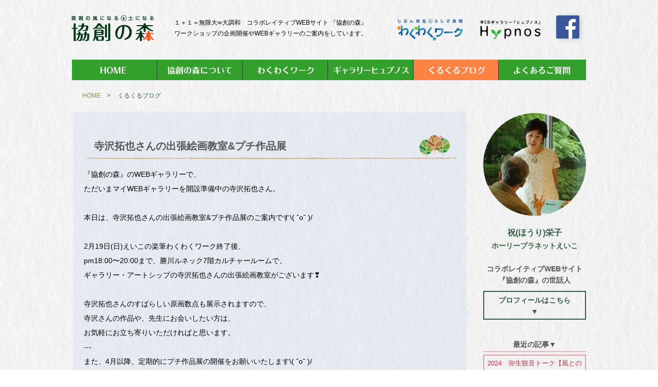

--- FILE ---
content_type: text/html; charset=UTF-8
request_url: https://wakuwakunomori.co.jp/blog.php?cd=51
body_size: 58086
content:
<!DOCTYPE html>
<html lang="ja" dir="ltr">
<head>
<meta charset="UTF-8">
<title>くるくるブログ｜『協創の森』</title>
<meta http-equiv="X-UA-Compatible" content="IE=edge">
<meta name="viewport" content="width=device-width,initial-scale=1.0,minimum-scale=1.0,maximum-scale=1.0,user-scalable=no">
<meta name="format-detection" content="telephone=no">
<meta name="keywords" content="ワークショップ、ギャラリー、コラボレイティブ、教室、作品発表、メンバー募集、協創の森、わくわくワーク、ギャラリーヒュプノス、タナトス">
<meta name="description" content="コラボレイティブWEBサイト 『協創の森』では、ワークショップやイベントのご案内やWEBギャラリーの公開をしています。">

<!-- OGP -->
<meta property="og:type" content="article">
<meta property="og:url" content="//wakuwakunomori.co.jp/">
<meta property="og:title" content="くるくるブログ｜『協創の森』">
<meta property="og:image" content="//wakuwakunomori.co.jp/img/og_img.png">
<meta property="og:site_name" content="くるくるブログ｜『協創の森』">
<meta property="og:description" content="コラボレイティブWEBサイト 『協創の森』では、ワークショップやイベントのご案内やWEBギャラリーの公開をしています。">

<link rel="stylesheet" href="//maxcdn.bootstrapcdn.com/font-awesome/4.3.0/css/font-awesome.min.css">
<link rel="stylesheet" href="//wakuwakunomori.co.jp/css/default.css">
<link rel="stylesheet" href="//wakuwakunomori.co.jp/css/hover-min.css">
<link rel="stylesheet" href="//wakuwakunomori.co.jp/css/common.css">
<link rel="stylesheet" href="//wakuwakunomori.co.jp/css/common2.css">

<link rel="shortcut icon" href="//wakuwakunomori.co.jp/img/favicon.ico">
<link rel="icon" type="image/png" href="//wakuwakunomori.co.jp/img/favicon.png">
<link rel="apple-touch-icon-precomposed" href="//wakuwakunomori.co.jp/img/apple-touch-icon-152x152.png">

<script src="//wakuwakunomori.co.jp/js/jquery-1.11.0.min.js"></script>
<script src="//wakuwakunomori.co.jp/js/response.min.js"> </script>
<script src="//wakuwakunomori.co.jp/js/pageTop.js"></script>
<script src="//wakuwakunomori.co.jp/js/slip.js"></script>
<script src="//wakuwakunomori.co.jp/js/over.js"></script>
<script>
$(function(){
    $(".add_2,.add_3").on("click", function() {
			if ($(this).hasClass('active2')) {
				$(this).removeClass('active2');
			}
			else {
				$(this).addClass('active2');
			}
	});
});
</script>


<script>
$(function(){
    $(".blog_navi > dl dt").on("click", function() {
		$(this).next().slideToggle();
	});
});
</script>
<!-- <script>
$(function(){
    $(".profile2 dt").on("click", function() {
		$(this).next().slideToggle();
	});
});
</script> -->

<link rel="stylesheet" href="//wakuwakunomori.co.jp/css/lightbox.css">
<script src="//wakuwakunomori.co.jp/js/lightbox.min.js"></script>


<!--
<script>
$(function(){
    $(".blog_navi > dl > dt, .profile2 > dt").on("click", function() {
		$(this).next().stop().slideToggle();
	});
});
</script>
 -->


<script>
  (function(i,s,o,g,r,a,m){i['GoogleAnalyticsObject']=r;i[r]=i[r]||function(){
  (i[r].q=i[r].q||[]).push(arguments)},i[r].l=1*new Date();a=s.createElement(o),
  m=s.getElementsByTagName(o)[0];a.async=1;a.src=g;m.parentNode.insertBefore(a,m)
  })(window,document,'script','https://www.google-analytics.com/analytics.js','ga');

  ga('create', 'UA-89525943-21', 'auto');
  ga('send', 'pageview');

</script>

<!--[if lt IE 9]>
<script src="./js/html5shiv.min.js"></script>
<![endif]-->

</head>
<body id="pTop" class="blog inpage" data-responsejs='{ "create": [ { "prop": "width", "prefix": "src", "lazy": true, "breakpoints": [0,415,592,1201] } ]}'>
<!-- header -->
<div id="header" class="cf">
	<p class="logo"><a href="//wakuwakunomori.co.jp/"><img src="./img/logo.png" alt="くるくるブログ｜『協創の森』"></a></p>
	<h1>１＋１＝無限大∞大調和　コラボレイティブWEBサイト 『協創の森』<br />
ワークショップの企画開催やWEBギャラリーのご案内をしています。</h1>
	<p class="h_bannar">
				<a href="//wakuwakunomori.co.jp/#work"><img src="./img/h_bannar01.png" alt="わくわくワーク"></a>
		<a href="//wakuwakunomori.co.jp/#gallery"><img src="./img/h_bannar02.png" alt="ギャラリーヒュプノス"></a>
		<a href="https://www.facebook.com/holyplaneteiko/" target="_blank" class="fb_bt"><img src="./img/fb_icom.png" alt="Facebook"></a>
			</p>
	<div class="menu_bt"><a href="#modal" id="naviOpen"><i class="fa fa-bars"></i></a></div>
</div>
<!-- /header --><!-- nav -->
<div id="nav" class="cf">
	<ul>
		<li><a href="//wakuwakunomori.co.jp/"><img src="./img/navi01.png" alt="HOME"></a></li>
		<li><a href="//wakuwakunomori.co.jp/office.php"><img src="./img/navi02.png" alt="協創の森について"></a></li>
		<li><a href="//wakuwakunomori.co.jp/work.php"><img src="./img/navi03.png" alt="わくわくワーク"></a></li>
		<li><a href="//wakuwakunomori.co.jp/gallery.php"><img src="./img/navi04.png" alt="ギャラリーヒュプノス"></a></li>
		<li><a class="select"  href="//wakuwakunomori.co.jp/blog.php"><img src="./img/navi05.png" alt="くるくるブログ"></a></li>
		<li><a href="//wakuwakunomori.co.jp/question.php"><img src="./img/navi06.png" data-src0="./img/navi06_tbl.png" data-src1201="./img/navi06.png" alt="よくあるご質問"></a></li>
	</ul>
</div>
<!-- /nav -->
<!-- main -->
<div id="main" class="blog_cover">

	<ul class="pankuzu cf">
		<li><a class="button hvr-underline-from-center" href="./">HOME</a><em>&gt;</em></li>
		<li>くるくるブログ</li><br><br>
	</ul>

	<!-- cover --><!-- /cover -->

	<div class="page_inner">

		
		<div class="blog_area cf">

			<div class="blog_navi">

				<dl class="profile" id="profile">
					<dt>
					<img src="./img/hori_profile.png" alt="祝栄子">
					<span class="presidentName">祝(ほうり)栄子<br /><em>ホーリープラネットえいこ</em></span><br />コラボレイティブWEBサイト 『協創の森』の世話人
					<span class="clickProf">プロフィールはこちら<br />▼</span>
					</dt>
					<dd>
						<p><br />
						ことばつむぎすと<br>クリエイティブディレクター<br>グラフィックデザイナー<br>ゆめのたね放送局 パーソナリティ<br /><br />
						日本デザイナー学院卒業後、グラフィックデザイナーとして印刷会社、総合プロダクション、企画制作会社を経て「山田なおたか制作室」デザイン部門設立に参加。<br>
						コピーライター山田直堯氏に師事、広告表現を学び、2000年に起業。<br>
						2017年にコラボレイティブWEBサイト『協創の森』の世話人となり、<br>
						～小さな種から、ゆたな森へ～をテーマに、起業時の夢、1＋1 = 無限大∞大調和 = 循環型志事空間『協創の森』の実現に向けて、活動中！
						</p>				<dl>
							<dt>1988年4月</dt>
							<dd>創作絵本集団プラスワンに参加、創作絵本をはじめる。</dd>
							<dt>2000年1月</dt>
							<dd>広告制作と自費出版の「タナトス編集室」を起業。<br>NPO法人 起業支援ネットの会員となる。</dd>
							<dt>2001年8月</dt>
							<dd>日本メンタルヘルス協会 心理学研究コース修了。</dd>
							<dt>2002年8月</dt>
							<dd>HPTコーチングアカデミー コーチングコース修了。</dd>
							<dt>2006年8月</dt>
							<dd>『協創の森』出版、出版者登録。本づくりコーチングをはじめる。</dd>
							<dt>2006年11月</dt>
							<dd>名古屋市東区に、ギャラリーHypnos(ヒュプノス)オープン。<br>わくわくワークショップを開始する。</dd>
							<dt>2007年3月</dt>
							<dd>オーラソーマ・カラーケアシステム レベル2修了。</dd>
							<dt>2010年11月</dt>
							<dd>タナトス編集室から、株式会社タナトスに法人成り。</dd>
							<dt>2011年1月〜2012年3月</dt>
							<dd>助成金事業「就農体験塾 」を企画・運営。<br>研修実施機関の事務局となる。</dd>
							<dt>2012年5月</dt>
							<dd>事務所を春日井に移転。</dd>
							<dt>2015年4月</dt>
							<dd>時空研あらた名古屋セミナー　事務局となる。</dd>
							<dt>2016年6月</dt>
							<dd>～小さな種から、ゆたかな森へ～<br>創作絵本づくりを通して、感じる種まき活動を開始する。</dd>
							<dt>2016年7月</dt>
							<dd>楽筆作家かなだつとむさんの「楽筆」認定講師となる。</dd>
							<dt>2016年10月</dt>
							<dd>～言葉をつむぎ、こころを耕す～<br>えいこの楽筆わくわくワークショップで元氣の種まき活動を開始する。</dd>
							<dt>2017年1月</dt>
							<dd>コラボレイティブWEBサイト『協創の森』の世話人となる。</dd>
							<dt>2017年4月</dt>
							<dd>コラボレイティブWEBサイト『協創の森』WEBギャラリーオープン。<br>わくわくワーク・WEBギャラリーヒュプノス・くるくるブログで、地球を志事場に活躍する方々の作品や活動紹介をはじめる。</dd>
							<dt>2017年6月</dt>
							<dd>ラジオ放送局「ゆめのたね」の説明会に参加、ゆめのたね放送局の理念に共感！ ゆめのたね大学で、ラジオパーソナリティーの勉強を始める。</dd>
							<dt>2017年11月</dt>
							<dd>ゆめのたね放送局『協創の森』ガイアの広報室のパーソナリティーとして、デビュー。</dd>

						</dl>
						<p><br>『協創の森』ガイアの広報室は、ご縁・応援・貢献をテーマに<br>
						一人ひとりの夢(ゆめのたね)をリスナーのみなさまにご紹介する、あなたの広報室。<br>
						<br>
						合言葉は、We Love Gaia! 1＋1= 無限大 ∞ 大調和！<br>
						<br>
						地球に生まれた一人ひとりが、
						自分の好きな志事や表現と出逢い、
						生涯のパートナーと出逢い、
						仲間と共に、夢や希望を持って生き、
						安心して天に還っていくことのできる協創社会(世界)、
						循環型志事空間『協創の森』の実現が、私の夢です(*^^*)<br>
						<br>
						そんな「感じるたね」を持った私と、
						「ゆめのたね」が出逢って生まれた「ガイアの広報室」は、
						地球を舞台に表現する仲間のトーク&シェア番組です！<br>
						<br>
						今までは広告や編集、本づくりなど、
						ビジュアル表現を中心に仕事をしてきましたが、
						これからは、仕事を志事へ。<br>
						<br>
						ラジオという表現メディアで、
						ゲストの方々と共に、想いを声にのせて「感じるたねまき」をしていきます。<br>
						<br>
						ただいま、インターネットラジオ「ガイアの広報室」に、
						番組に出演していただける方を募集中です！<br>
						<a style="padding:0; border:none; text-align:left;" href="news.php?cd=27">http://www.wakuwakunomori.co.jp/news.php?cd=27</a>
					</p>
						<p>
						----<br>
						・株式会社タナトス 代表取締役<br>
						・『協創の森』出版 主宰<br>
						・名古屋モード学園 スタイリストワーク講師<br>
						・「楽筆」認定講師<br>
						・創作絵本集団プラスワン会員<br>
						・NPO法人 まちとの共生による村・山・海の新しい再生をめざす全国ネットワーク 理事<br>
						・NPO法人 ナップの森 理事<br>
						・NPO法人 起業支援ネット 会員<br>
						・時空研あらた名古屋セミナー事務局<br>
						・コラボレイティブWEBサイト『協創の森』の世話人<br>
						・ゆめのたね放送局 『協創の森』ガイアの広報室 パーソナリティー<br>
						----
						</p>
						<ul>
							<li><a href="//www.site-one.net/esite/thanatos/blog.php" class="go_blog button hvr-float-shadow"><img src="./img/blog_bt_img.png" alt="祝ブログ"></a></li>
							<li><a href="https://www.facebook.com/eiko.holy" target="_blank" class="go_fb button hvr-float-shadow"><img src="./img/fb_icom.png" alt="FACEBOOK"></a></li>
							<li><a href="//twitter.com/holyplaneteiko0604" target="_blank" class="go_tw button hvr-float-shadow"><img src="./img/twitter_bt.png" alt="ツイッター"></a></li>
							<li><a href="https://www.instagram.com/holyplaneteiko" target="_blank" class="go_ins button hvr-float-shadow"><img src="./img/ins_bt.png" alt="インスタグラム"></a></li>
						</ul>
					</dd>
				</dl>



<dl>
<dt>最近の記事&#9660;</dt>
<dd>
		<a  href="./blog.php?blogcd=200&page=1#200">2024　弥生観音トーク【風との対話】 <span>2024/02/22</span></a>
		<a  href="./blog.php?blogcd=199&page=1#199">♪【終活を語る、金曜日】～『協創の森』ガイアの広報室6/11放送アーカイブはこちらから～ <span>2021/06/11</span></a>
		<a  href="./blog.php?blogcd=198&page=1#198">時空研【古村豊治先生のFAX相談　再開のご案内】 <span>2021/06/10</span></a>
		<a  href="./blog.php?blogcd=197&page=1#197">【楽筆を語る、金曜日】 『協創の森』ガイアの広報室 6/4放送アーカイブ <span>2021/06/04</span></a>
		<a  href="./blog.php?blogcd=196&page=1#196">【時空研って、なあに？？　波動って、なあに？？】3/7(日)開催　時空研なごやセミナー参加者募集中！ <span>2021/02/06</span></a>
		<a  href="./blog.php?blogcd=195&page=2#195">『協創の森』ガイアの広報室　すぎちゃんのゲスト放送を聞いて、素敵な特典をゲットしよう♪お申込締め切りは、12/30(水)です！ <span>2020/12/09</span></a>
		<a  href="./blog.php?blogcd=194&page=2#194">【時空研なごやセミナー】12/6(日)開催のご案内と来年のセミナー予定 <span>2020/12/03</span></a>
		<a  href="./blog.php?blogcd=192&page=2#192">もったないはあさん〜かわをゆく〜 <span>2020/06/15</span></a>
		<a  href="./blog.php?blogcd=190&page=2#190">5月［読む 時空研なごやセミナー］にお申込いただいた みなさまへ <span>2020/04/30</span></a>
		<a  href="./blog.php?blogcd=189&page=2#189">時空研あらたセミナーのみなさまへ <span>2020/04/23</span></a>
		<a  href="./blog.php?blogcd=188&page=3#188">ガイアの広報室〜未来型社会貢献PJ「ひろがるHIROGARUチーム」メンバーの 山中くみ子さんゲスト出演&lt;前編&gt;〜 <span>2018/08/22</span></a>
		<a  href="./blog.php?blogcd=187&page=3#187">ガイアの広報室〜「地球愛祭り in 愛知」中馬直子さんと遊田有香さんゲスト出演〜 <span>2018/08/17</span></a>
		<a  href="./blog.php?blogcd=183&page=3#183">8/11(土) やすべーの「出張ひっかきお絵かき教室」わくわくワークのご案内 at みんなの森  ぎふ・メディアコスモス <span>2018/08/11</span></a>
		<a  href="./blog.php?blogcd=186&page=3#186">森山貴史さんグループ展「安藤麻里愛展 わたしのひかり」✨ 金山 gallery40で、8/12まで開催中✨ <span>2018/08/10</span></a>
		<a  href="./blog.php?blogcd=185&page=3#185"> 『お金のいらない国』長島龍人さんの番組を聴き逃してしまった方へ♪  こちらから聴いてね💁‍♀️ <span>2018/08/04</span></a>
		<a  href="./blog.php?blogcd=184&page=4#184">8/3(金)「ガイア広報室」のゲストは、自然農家 和 (むすび)の三浦和俊さんと祥子さんです✨ <span>2018/08/03</span></a>
		<a  href="./blog.php?blogcd=182&page=4#182">7/29(日) やすべーの「出張ひっかきお絵かき教室」わくわくワークのご案内 at みんなの森  ぎふ・メディアコスモス <span>2018/07/23</span></a>
		<a  href="./blog.php?blogcd=180&page=4#180">7/22(日)「海月の詩」で、時の隙間 〜夢に回廊と現の宴〜開催されます♪ <span>2018/07/22</span></a>
		<a  href="./blog.php?blogcd=181&page=4#181">「お金のいらない国」の著書、長島龍人さん、ガイアの広報室にゲスト出演✨ <span>2018/07/20</span></a>
		<a  href="./blog.php?blogcd=179&page=4#179">7/6金曜の午後3時！『協創の森』ガイアの広報室のゲストは、 ハートフォトアーティストのyumi さんです✨ <span>2018/07/06</span></a>
		<a  href="./blog.php?blogcd=178&page=5#178">6/2(土) 最終日！ やすべーのひっかき絵原画展「海のあかり  夜空のひかり」のご案内✨ <span>2018/06/02</span></a>
		<a  href="./blog.php?blogcd=174&page=5#174">やすべーのひっかきお絵かき教室 2017・2018 アーカイブス <span>2018/05/25</span></a>
		<a  href="./blog.php?blogcd=176&page=5#176">5/18・25(金) ガイアの広報室  さとなか理代さん・瀬戸口國利さんゲスト出演♪ <span>2018/05/18</span></a>
		<a  href="./blog.php?blogcd=175&page=5#175">5/13(日) 光のメッセンジャーMISAKIさんの作品展示のご案内！ <span>2018/05/13</span></a>
		<a  href="./blog.php?blogcd=177&page=5#177">5/4(金)・11(金) ガイアの広報室〜サマラクーンさん、さとなか理代さんゲスト出演〜 <span>2018/05/03</span></a>
		<a  href="./blog.php?blogcd=173&page=6#173">MISAKI「光のメッセージ」at みんなのギャラリーWA✨ <span>2018/04/23</span></a>
		<a  href="./blog.php?blogcd=172&page=6#172">4/20『協創の森』ガイアの広報室のゲストは、そら友のMISAKIさんとやすべーくんです✨ <span>2018/04/20</span></a>
		<a  href="./blog.php?blogcd=171&page=6#171">4/20・27(金)ガイアの広報室〜MISAKIさん＆やすベーくん〜ゲスト出演のご案内✨ <span>2018/04/20</span></a>
		<a  href="./blog.php?blogcd=170&page=6#170">光のメッセンジャーMISAKIさんの個展と作品展示のご案内！ <span>2018/04/20</span></a>
		<a  href="./blog.php?blogcd=167&page=6#167">【春日井 誠さんゲスト出演&lt;後編&gt;のお知らせ】 <span>2018/04/06</span></a>
		<a  href="./blog.php?blogcd=166&page=7#166">今日は、何の日？ テレビ塔がブルーにライトアップ！ <span>2018/04/02</span></a>
		<a  href="./blog.php?blogcd=165&page=7#165">表現の風になる、水になる。 1＋1 =無限大 ∞ 大調和 <span>2018/03/31</span></a>
		<a  href="./blog.php?blogcd=164&page=7#164">【『ご縁』と『ご円』が生まれる講座】 <span>2018/03/31</span></a>
		<a  href="./blog.php?blogcd=163&page=7#163">【あきたま流　名前のお話し会 〜そして、名前は宝に変わる〜】 <span>2018/03/29</span></a>
		<a  href="./blog.php?blogcd=162&page=7#162">柘な植隊 Group Exhibition ［空 海（そらうみ）のいろ］ <span>2018/03/21</span></a>
		<a  href="./blog.php?blogcd=168&page=8#168">フォトアーティストYumi さんの写真展 heartland のご案内 <span>2018/03/19</span></a>
		<a  href="./blog.php?blogcd=161&page=8#161">3/30(金)・31(土) 心とカラダを整える 味噌づくりのワークショップ &amp; リトリートのご案内！ in 信州安曇野 <span>2018/03/18</span></a>
		<a  href="./blog.php?blogcd=160&page=8#160">【3月のおすすめ】Yumi さんの写真展 heart land &amp; オープンハートLIVE♡ のご案内 <span>2018/03/17</span></a>
		<a  href="./blog.php?blogcd=159&page=8#159">3／16・23・4/6(金)『協創の森』ガイアの広報室〜春日井 誠さん〜ゲスト出演 <span>2018/03/16</span></a>
		<a  href="./blog.php?blogcd=158&page=8#158">ゆめのたね♪パーソナリティ勉強会 <span>2018/03/06</span></a>
		<a  href="./blog.php?blogcd=157&page=9#157">3/2・9(金) 『協創の森』ガイアの広報室は、柘植康博さんの魅力を丸ごとご紹介！ <span>2018/03/02</span></a>
		<a  href="./blog.php?blogcd=156&page=9#156">2/16・23(金) 『協創の森』ガイアの広報室のゲストは、森のようちえん「ねっこぼっこ」さんです！ <span>2018/02/16</span></a>
		<a  href="./blog.php?blogcd=154&page=9#154">創作えほん作品展 at メルヘンハウス <span>2018/02/03</span></a>
		<a  href="./blog.php?blogcd=155&page=9#155">『協創の森』ガイアの広報室 🌏【壁谷 和典さん ゲスト出演のお知らせ】 <span>2018/02/01</span></a>
		<a  href="./blog.php?blogcd=153&page=9#153">『協創の森』ガイアの広報室 2月のおススメワークショップ！ <span>2018/02/01</span></a>
		<a  href="./blog.php?blogcd=152&page=10#152">ゆめのたね放送局♪  朝日デジタルに掲載❣️ <span>2018/01/13</span></a>
		<a  href="./blog.php?blogcd=151&page=10#151">AIBO復活！ 2018年1月11日11：11 展示開始❣️ <span>2018/01/13</span></a>
		<a  href="./blog.php?blogcd=150&page=10#150">AIBO🐶 復活！ 2018年1月11日11：01 予約販売スタート <span>2018/01/11</span></a>
		<a  href="./blog.php?blogcd=149&page=10#149">AIBO🐶 復活！ 2018年1月11日11：11 展示開始♡ <span>2018/01/11</span></a>
		<a  href="./blog.php?blogcd=148&page=10#148">2018 1/5・12(金) 【新春ラジオ♪スペシャル】のご案内 <span>2018/01/01</span></a>
</dd>
</dl>

				<dl>
					<dt >くるくるブログ&#9660;</dt>
					<dd>
						<dl>
							<dt class="add_2 bk_b">ライブde心コンシルジュ観音トーク♪(1)</dt>
														<dd>

								<a  href="./blog.php?cd=200">2024　弥生観音トーク【風との対話】</a>
						</dd>
					</dl>
						<dl>
							<dt class="add_2 bk_b">ラジオde終活(0)</dt>
												</dl>
						<dl>
							<dt class="add_2 bk_b">時空研なごやセミナー(5)</dt>
														<dd>

								<a  href="./blog.php?cd=198">時空研【古村豊治先生のFAX相談　再開のご案内】</a>

								<a  href="./blog.php?cd=196">【時空研って、なあに？？　波動って、なあに？？】3/7(日)開催　時空研なごやセミナー参加者募集中！</a>

								<a  href="./blog.php?cd=194">【時空研なごやセミナー】12/6(日)開催のご案内と来年のセミナー予定</a>

								<a  href="./blog.php?cd=190">5月［読む 時空研なごやセミナー］にお申込いただいた みなさまへ</a>

								<a  href="./blog.php?cd=189">時空研あらたセミナーのみなさまへ</a>
						</dd>
					</dl>
						<dl>
							<dt class="add_2 bk_b">時空研あらた名古屋セミナー(2)</dt>
														<dd>

								<a  href="./blog.php?cd=90">『常識の向こう側』へ。時空研セミナーのご案内  ^ - ^</a>

								<a  href="./blog.php?cd=81">『常識の向こう側』町谷洋一著 書籍 Amazonで販売中！</a>
						</dd>
					</dl>
						<dl>
							<dt class="add_2 bk_b">ゆめのたね放送局(36)</dt>
														<dd>

								<a  href="./blog.php?cd=199">♪【終活を語る、金曜日】～『協創の森』ガイアの広報室6/11放送アーカイブはこちらから～</a>

								<a  href="./blog.php?cd=195">『協創の森』ガイアの広報室　すぎちゃんのゲスト放送を聞いて、素敵な特典をゲットしよう♪お申込締め切りは、12/30(水)です！</a>

								<a  href="./blog.php?cd=188">ガイアの広報室〜未来型社会貢献PJ「ひろがるHIROGARUチーム」メンバーの 山中くみ子さんゲスト出演&lt;前編&gt;〜</a>

								<a  href="./blog.php?cd=187">ガイアの広報室〜「地球愛祭り in 愛知」中馬直子さんと遊田有香さんゲスト出演〜</a>

								<a  href="./blog.php?cd=186">森山貴史さんグループ展「安藤麻里愛展 わたしのひかり」✨ 金山 gallery40で、8/12まで開催中✨</a>

								<a  href="./blog.php?cd=185"> 『お金のいらない国』長島龍人さんの番組を聴き逃してしまった方へ♪  こちらから聴いてね💁‍♀️</a>

								<a  href="./blog.php?cd=180">7/22(日)「海月の詩」で、時の隙間 〜夢に回廊と現の宴〜開催されます♪</a>

								<a  href="./blog.php?cd=179">7/6金曜の午後3時！『協創の森』ガイアの広報室のゲストは、 ハートフォトアーティストのyumi さんです✨</a>

								<a  href="./blog.php?cd=176">5/18・25(金) ガイアの広報室  さとなか理代さん・瀬戸口國利さんゲスト出演♪</a>

								<a  href="./blog.php?cd=177">5/4(金)・11(金) ガイアの広報室〜サマラクーンさん、さとなか理代さんゲスト出演〜</a>

								<a  href="./blog.php?cd=172">4/20『協創の森』ガイアの広報室のゲストは、そら友のMISAKIさんとやすべーくんです✨</a>

								<a  href="./blog.php?cd=171">4/20・27(金)ガイアの広報室〜MISAKIさん＆やすベーくん〜ゲスト出演のご案内✨</a>

								<a  href="./blog.php?cd=167">【春日井 誠さんゲスト出演&lt;後編&gt;のお知らせ】</a>

								<a  href="./blog.php?cd=164">【『ご縁』と『ご円』が生まれる講座】</a>

								<a  href="./blog.php?cd=159">3／16・23・4/6(金)『協創の森』ガイアの広報室〜春日井 誠さん〜ゲスト出演</a>

								<a  href="./blog.php?cd=158">ゆめのたね♪パーソナリティ勉強会</a>

								<a  href="./blog.php?cd=157">3/2・9(金) 『協創の森』ガイアの広報室は、柘植康博さんの魅力を丸ごとご紹介！</a>

								<a  href="./blog.php?cd=156">2/16・23(金) 『協創の森』ガイアの広報室のゲストは、森のようちえん「ねっこぼっこ」さんです！</a>

								<a  href="./blog.php?cd=155">『協創の森』ガイアの広報室 🌏【壁谷 和典さん ゲスト出演のお知らせ】</a>

								<a  href="./blog.php?cd=153">『協創の森』ガイアの広報室 2月のおススメワークショップ！</a>

								<a  href="./blog.php?cd=152">ゆめのたね放送局♪  朝日デジタルに掲載❣️</a>

								<a  href="./blog.php?cd=148">2018 1/5・12(金) 【新春ラジオ♪スペシャル】のご案内</a>

								<a  href="./blog.php?cd=147">2018 謹賀新年</a>

								<a  href="./blog.php?cd=145">やすべー先生のラジオゲスト出演の放送です！</a>

								<a  href="./blog.php?cd=142">12月15日・22日(金)放送のゲストさんは、やすべー先生！</a>

								<a  href="./blog.php?cd=141">12月 ゆめのたね『協創の森』ガイアの広報室 番組のご紹介</a>

								<a  href="./blog.php?cd=140">ゆめのたね放送局「プレミアム講座」</a>

								<a  href="./blog.php?cd=136">協創の森』ガイアの広報室 12月の放送のご案内</a>

								<a  href="./blog.php?cd=134">本日は、初収録の放送が流れます♪</a>

								<a  href="./blog.php?cd=133">ゆめのたね49の新番組が、11月スタート！</a>

								<a  href="./blog.php?cd=129">11月3日(金)午後3時〜ゆめのたね放送局 『協創の森』ガイアの広報室 ON AIR</a>

								<a  href="./blog.php?cd=130">10/18(水)22:30 ゆめのたね放送局「えんがわラジオ」 HPえいこ ゲスト出演のご案内</a>

								<a  href="./blog.php?cd=128">10月18日ゆめのたね放送局「えんがわらじお」さんにゲスト出演♫</a>

								<a  href="./blog.php?cd=123">ラジオ de ありがとう😊</a>

								<a  href="./blog.php?cd=119">8/16 ゆめのたね放送局 「えんがわらじお」に出演♪</a>

								<a  href="./blog.php?cd=117">ゆめのたねの 「えんがわらじお」にゲスト出演 ♪</a>
						</dd>
					</dl>
						<dl>
							<dt class="add_2 bk_b">ガイアの広報室(25)</dt>
														<dd>

								<a  href="./blog.php?cd=197">【楽筆を語る、金曜日】 『協創の森』ガイアの広報室 6/4放送アーカイブ</a>

								<a  href="./blog.php?cd=192">もったないはあさん〜かわをゆく〜</a>

								<a  href="./blog.php?cd=184">8/3(金)「ガイア広報室」のゲストは、自然農家 和 (むすび)の三浦和俊さんと祥子さんです✨</a>

								<a  href="./blog.php?cd=165">表現の風になる、水になる。 1＋1 =無限大 ∞ 大調和</a>

								<a  href="./blog.php?cd=131">OSHO Love シャンタンさんの投稿から♡</a>

								<a  href="./blog.php?cd=126">川の流れ 〜神人さんのFBより〜</a>

								<a  href="./blog.php?cd=125">八番めの聖者〜道はひとつ、心はひとつ〜 いさどんのブログより</a>

								<a  href="./blog.php?cd=121">カンタ！ティモール ♪</a>

								<a  href="./blog.php?cd=118">今日は、子サメ☔️</a>

								<a  href="./blog.php?cd=116">ウズメコード</a>

								<a  href="./blog.php?cd=115">liveワーク  いまを アドリブで生きる</a>

								<a  href="./blog.php?cd=114">OSHO LOVE</a>

								<a  href="./blog.php?cd=112">心を開くことで、世界は開かれる。</a>

								<a  href="./blog.php?cd=109">サンドアート</a>

								<a  href="./blog.php?cd=86">こども食堂</a>

								<a  href="./blog.php?cd=85">OSHO LOVE♡</a>

								<a  href="./blog.php?cd=82">宇宙の法則</a>

								<a  href="./blog.php?cd=80">多重次元宇宙宇宙規模の意識</a>

								<a  href="./blog.php?cd=79">鍋蓋の宇宙</a>

								<a  href="./blog.php?cd=76">超生命体 ソマチッドは「イヤサカさんちの元氣くん」のモデル</a>

								<a  href="./blog.php?cd=74">スピリットメイト</a>

								<a  href="./blog.php?cd=65">6年目の3.11</a>

								<a  href="./blog.php?cd=66">辺野古の海</a>

								<a  href="./blog.php?cd=54">宇宙とつながる合言葉</a>

								<a  href="./blog.php?cd=56">父は空、母は大地。</a>
						</dd>
					</dl>
						<dl>
							<dt class="add_2 bk_b">わくわくワーク(5)</dt>
														<dd>

								<a  href="./blog.php?cd=163">【あきたま流　名前のお話し会 〜そして、名前は宝に変わる〜】</a>

								<a  href="./blog.php?cd=124">協創の森🦉 9月のわくわくワーク〜参加者募集中〜</a>

								<a  href="./blog.php?cd=113">漢方＋楽筆 = 養生楽筆わくわくワーク♪</a>

								<a  href="./blog.php?cd=111">ゆみとえいこの養生楽筆わくわくワーク 7月22日からスタート！</a>

								<a  href="./blog.php?cd=58">大阪楽旅^ - ^ わくわくワークショップ体験の2泊3日</a>
						</dd>
					</dl>
						<dl>
							<dt class="add_2 bk_b">ギャラリーヒュプノス(7)</dt>
														<dd>

								<a  href="./blog.php?cd=146">「UFOをよぶ女神」光のメッセンジャーMISAKIさんのWEBギャラリーオープン！</a>

								<a  href="./blog.php?cd=105">ミュシャ展 at 国立新美術館</a>

								<a  href="./blog.php?cd=99">寺沢拓也さんの作品展示のお知らせ at 国立新美術館・現展</a>

								<a  href="./blog.php?cd=78">寺沢拓也さんのWEBギャラリー4月1日オープン❣️</a>

								<a  href="./blog.php?cd=77">『協創の森』WEBギャラリー ヒュプノスHypnosオープン❣️</a>

								<a  href="./blog.php?cd=60">寺沢拓也さんの伏見絵画教室&amp;プチ作品展示のご案内</a>

								<a class="selectA" href="./blog.php?cd=51">寺沢拓也さんの出張絵画教室&amp;プチ作品展</a>
						</dd>
					</dl>
						<dl>
							<dt class="add_2 bk_b">創作絵本(8)</dt>
														<dd>

								<a  href="./blog.php?cd=154">創作えほん作品展 at メルヘンハウス</a>

								<a  href="./blog.php?cd=139">プラスワン「私の絵本展」最終日となりました！</a>

								<a  href="./blog.php?cd=138">プラスワン「私の絵本展」メンバー の作品紹介！</a>

								<a  href="./blog.php?cd=137">2017年 絵本創作集団プラスワン「私の絵本展」</a>

								<a  href="./blog.php?cd=107">クリエーター サトシンの「おてて絵本」 by 日刊スゴい人</a>

								<a  href="./blog.php?cd=75">設楽の山小屋で、プラスワンの例会開催( ˆoˆ )/</a>

								<a  href="./blog.php?cd=53">メ〜テレ  エコ朗読会</a>

								<a  href="./blog.php?cd=59">創作絵本と、私と、わたし。</a>
						</dd>
					</dl>
						<dl>
							<dt class="add_2 bk_b">ホーリーのつぶやき(11)</dt>
														<dd>

								<a  href="./blog.php?cd=151">AIBO復活！ 2018年1月11日11：11 展示開始❣️</a>

								<a  href="./blog.php?cd=150">AIBO🐶 復活！ 2018年1月11日11：01 予約販売スタート</a>

								<a  href="./blog.php?cd=149">AIBO🐶 復活！ 2018年1月11日11：11 展示開始♡</a>

								<a  href="./blog.php?cd=132">投票に、モヤモヤ ・・・</a>

								<a  href="./blog.php?cd=120">お盆は、皿を分け合う日。</a>

								<a  href="./blog.php?cd=83">「タナトス」と「ヒュプノス」</a>

								<a  href="./blog.php?cd=70">ビッグイシュー日本版</a>

								<a  href="./blog.php?cd=68">育むということ</a>

								<a  href="./blog.php?cd=62">根っこは、どこに。種はどこから？</a>

								<a  href="./blog.php?cd=67">人生フルーツ</a>

								<a  href="./blog.php?cd=57">坪ちゃんの家庭菜園とお野菜スケッチ</a>
						</dd>
					</dl>
						<dl>
							<dt class="add_2 bk_b">風の便り(15)</dt>
														<dd>

								<a  href="./blog.php?cd=127">信じて 信じて 信じ抜いて生きる </a>

								<a  href="./blog.php?cd=106">「つながる」思風先生の一語一会</a>

								<a  href="./blog.php?cd=101">「信じるに足る自己をつくる」 思風先生の一語一会</a>

								<a  href="./blog.php?cd=100">「引き寄せのポイントは求感性」 思風先生の一語一会</a>

								<a  href="./blog.php?cd=102">「問いを持つ」 思風先生の一語一会</a>

								<a  href="./blog.php?cd=103">「生命と職業」 思風先生の一語一会</a>

								<a  href="./blog.php?cd=104">「感謝と謝罪」 思風先生の一語一会</a>

								<a  href="./blog.php?cd=96">「感性論哲学と感性」思風先生の一語一会</a>

								<a  href="./blog.php?cd=97">「心とはなにか」思風先生の一語一会</a>

								<a  href="./blog.php?cd=98">「対（つい）存在の原理」思風先生の一語一会</a>

								<a  href="./blog.php?cd=95">「問題を乗り越え続ける力をつくる5つの自覚」思風先生の一語一会</a>

								<a  href="./blog.php?cd=94">「使命の見つけ方」  思風先生の一語一会</a>

								<a  href="./blog.php?cd=93">「夢とは今を生きる力」思風先生の一語一会</a>

								<a  href="./blog.php?cd=92">「宇宙の摂理」思風先生の一語一会</a>

								<a  href="./blog.php?cd=91">「こころをあげる」芳村思風先生の一語一会</a>
						</dd>
					</dl>
						<dl>
							<dt class="add_2 bk_b">カフェギャラリー(6)</dt>
														<dd>

								<a  href="./blog.php?cd=173">MISAKI「光のメッセージ」at みんなのギャラリーWA✨</a>

								<a  href="./blog.php?cd=168">フォトアーティストYumi さんの写真展 heartland のご案内</a>

								<a  href="./blog.php?cd=160">【3月のおすすめ】Yumi さんの写真展 heart land &amp; オープンハートLIVE♡ のご案内</a>

								<a  href="./blog.php?cd=73">〜羊毛で描くart〜</a>

								<a  href="./blog.php?cd=71">蓮の花 咲いた。桜の花 咲いた。</a>

								<a  href="./blog.php?cd=69">みんなのぎゃらりーWA</a>
						</dd>
					</dl>
						<dl>
							<dt class="add_2 bk_b">やすべーの「ひっかきお絵かき教室」  (4)</dt>
														<dd>

								<a  href="./blog.php?cd=183">8/11(土) やすべーの「出張ひっかきお絵かき教室」わくわくワークのご案内 at みんなの森  ぎふ・メディアコスモス</a>

								<a  href="./blog.php?cd=182">7/29(日) やすべーの「出張ひっかきお絵かき教室」わくわくワークのご案内 at みんなの森  ぎふ・メディアコスモス</a>

								<a  href="./blog.php?cd=178">6/2(土) 最終日！ やすべーのひっかき絵原画展「海のあかり  夜空のひかり」のご案内✨</a>

								<a  href="./blog.php?cd=174">やすべーのひっかきお絵かき教室 2017・2018 アーカイブス</a>
						</dd>
					</dl>
						<dl>
							<dt class="add_2 bk_b">「ナップの森」便り(2)</dt>
														<dd>

								<a  href="./blog.php?cd=108">やすべーのひっかきお絵かき教室 at ナップの森</a>

								<a  href="./blog.php?cd=64">ナップの森で、えいこの楽筆^ - ^</a>
						</dd>
					</dl>
						<dl>
							<dt class="add_2 bk_b">えいこの楽筆(6)</dt>
														<dd>

								<a  href="./blog.php?cd=181">「お金のいらない国」の著書、長島龍人さん、ガイアの広報室にゲスト出演✨</a>

								<a  href="./blog.php?cd=110">「楽筆基礎講師養成講座 体験会」のご案内 at ナディアパーク</a>

								<a  href="./blog.php?cd=88">4月のえいこの楽筆わくわくワーク</a>

								<a  href="./blog.php?cd=63">えいこの楽筆ワーク風景と3/25のわくわくワークご案内</a>

								<a  href="./blog.php?cd=55">自分に贈ることばをつむぐ</a>

								<a  href="./blog.php?cd=52">可能性無限大∞大調和＾-＾</a>
						</dd>
					</dl>
						<dl>
							<dt class="add_2 bk_b">イベント紹介(1)</dt>
														<dd>

								<a  href="./blog.php?cd=175">5/13(日) 光のメッセンジャーMISAKIさんの作品展示のご案内！</a>
						</dd>
					</dl>
						<dl>
							<dt class="add_2 bk_b">イベント(10)</dt>
														<dd>

								<a  href="./blog.php?cd=170">光のメッセンジャーMISAKIさんの個展と作品展示のご案内！</a>

								<a  href="./blog.php?cd=166">今日は、何の日？ テレビ塔がブルーにライトアップ！</a>

								<a  href="./blog.php?cd=162">柘な植隊 Group Exhibition ［空 海（そらうみ）のいろ］</a>

								<a  href="./blog.php?cd=161">3/30(金)・31(土) 心とカラダを整える 味噌づくりのワークショップ &amp; リトリートのご案内！ in 信州安曇野</a>

								<a  href="./blog.php?cd=135">2年前の今日。2015年11月11日♪</a>

								<a  href="./blog.php?cd=122">こころんマルシェ♡</a>

								<a  href="./blog.php?cd=87">かよちゃんDの「やさかも絵本セラピー」in 大垣</a>

								<a  href="./blog.php?cd=84">祥子さんの&lt;春の発酵と米粉スーツを学ぶレッスン&gt;</a>

								<a  href="./blog.php?cd=72">【満員御礼】もりやま健康フェスティバル</a>

								<a  href="./blog.php?cd=61">もりやま健康フェスティバルにブース出展</a>
						</dd>
					</dl>
				</dd>
			</dl>

				<dl>
					<dt>ブログ一覧&#9660;</dt>
					<dd>
						<dl>
							<dt class="add_3 bk_b">2024年</dt>
							<dd>
	<a  href="./blog.php?archive=2024-02">2024年02月(1)</a>
							</dd>
						</dl>
						<dl>
							<dt class="add_3 bk_b">2021年</dt>
							<dd>
	<a  href="./blog.php?archive=2021-06">2021年06月(3)</a>
	<a  href="./blog.php?archive=2021-02">2021年02月(1)</a>
							</dd>
						</dl>
						<dl>
							<dt class="add_3 bk_b">2020年</dt>
							<dd>
	<a  href="./blog.php?archive=2020-12">2020年12月(2)</a>
	<a  href="./blog.php?archive=2020-06">2020年06月(1)</a>
	<a  href="./blog.php?archive=2020-04">2020年04月(2)</a>
							</dd>
						</dl>
						<dl>
							<dt class="add_3 bk_b">2018年</dt>
							<dd>
	<a  href="./blog.php?archive=2018-08">2018年08月(6)</a>
	<a  href="./blog.php?archive=2018-07">2018年07月(4)</a>
	<a  href="./blog.php?archive=2018-06">2018年06月(1)</a>
	<a  href="./blog.php?archive=2018-05">2018年05月(4)</a>
	<a  href="./blog.php?archive=2018-04">2018年04月(6)</a>
	<a  href="./blog.php?archive=2018-03">2018年03月(10)</a>
	<a  href="./blog.php?archive=2018-02">2018年02月(4)</a>
	<a  href="./blog.php?archive=2018-01">2018年01月(6)</a>
							</dd>
						</dl>
						<dl>
							<dt class="add_3 bk_b">2017年</dt>
							<dd>
	<a  href="./blog.php?archive=2017-12">2017年12月(4)</a>
	<a  href="./blog.php?archive=2017-11">2017年11月(9)</a>
	<a  href="./blog.php?archive=2017-10">2017年10月(4)</a>
	<a  href="./blog.php?archive=2017-09">2017年09月(4)</a>
	<a  href="./blog.php?archive=2017-08">2017年08月(8)</a>
	<a  href="./blog.php?archive=2017-07">2017年07月(5)</a>
	<a  href="./blog.php?archive=2017-06">2017年06月(5)</a>
	<a  href="./blog.php?archive=2017-05">2017年05月(16)</a>
	<a  href="./blog.php?archive=2017-04">2017年04月(12)</a>
	<a  href="./blog.php?archive=2017-03">2017年03月(15)</a>
	<a  href="./blog.php?archive=2017-02">2017年02月(4)</a>
	<a  href="./blog.php?archive=2017-01">2017年01月(2)</a>
							</dd>
						</dl>
						<dl>
							<dt class="add_3 bk_b">2016年</dt>
							<dd>
	<a  href="./blog.php?archive=2016-11">2016年11月(1)</a>
	<a  href="./blog.php?archive=2016-10">2016年10月(1)</a>
	<a  href="./blog.php?archive=2016-08">2016年08月(2)</a>
	<a  href="./blog.php?archive=2016-07">2016年07月(1)</a>
							</dd>
						</dl>
					</dd>
				</dl>
				<dl class="profile profile2">
				<dt>
				<img src="./img/hori_profile.png" alt="祝栄子">
				<span class="presidentName">祝(ほうり)栄子<br /><em>ホーリープラネットえいこ</em></span><br />コラボレイティブWEBサイト 『協創の森』の世話人
				<span class="clickProf">プロフィールはこちら<br />▼</span>
				</dt>
				<dd>
					<p><br />
						クリエイティブディレクター<br>
						グラフィックデザイナー<br>
						えいこの楽筆 ことばつむぎすと<br>
						ゆめのたね放送局 パーソナリティ　<br>
						<br>
						日本デザイナー学院卒業後、グラフィックデザイナーとして印刷会社、総合プロダクション、企画制作会社を経て「山田なおたか制作室」デザイン部門設立に参加。<br>
						コピーライター山田直堯氏に師事、広告表現を学び、2000年に起業。<br>
						<br>
						2017年にコラボレイティブWEBサイト『協創の森』の世話人となり、<br>
						～小さな種から、ゆたな森へ～をテーマに、<br>
						起業時の夢、1＋1 = 無限大∞大調和 = 循環型志事空間『協創の森』の実現に向けて、活動中！
					</p>
					<dl>
						<dt>1988年4月</dt>
						<dd>創作絵本集団プラスワンに参加、創作絵本をはじめる。</dd>
						<dt>2000年1月</dt>
						<dd>広告制作と自費出版の「タナトス編集室」を起業。<br>NPO法人 起業支援ネットの会員となる。</dd>
						<dt>2001年8月</dt>
						<dd>日本メンタルヘルス協会 心理学研究コース修了。</dd>
						<dt>2002年8月</dt>
						<dd>HPTコーチングアカデミー コーチングコース修了。</dd>
						<dt>2006年8月</dt>
						<dd>『協創の森』出版、出版者登録。本づくりコーチングをはじめる。</dd>
						<dt>2006年11月</dt>
						<dd>名古屋市東区に、ギャラリーHypnos(ヒュプノス)オープン。<br>わくわくワークショップを開始する。</dd>
						<dt>2007年3月</dt>
						<dd>オーラソーマ・カラーケアシステム レベル2修了。</dd>
						<dt>2010年11月</dt>
						<dd>タナトス編集室から、株式会社タナトスに法人成り。</dd>
						<dt>2011年1月〜2012年3月</dt>
						<dd>助成金事業「就農体験塾 」を企画・運営。<br>研修実施機関の事務局となる。</dd>
						<dt>2012年5月</dt>
						<dd>事務所を春日井に移転。</dd>
						<dt>2015年4月</dt>
						<dd>時空研あらた名古屋セミナー　事務局となる。</dd>
						<dt>2016年6月</dt>
						<dd>～小さな種から、ゆたかな森へ～<br>創作絵本づくりを通して、感じる種まき活動を開始する。</dd>
						<dt>2016年7月</dt>
						<dd>楽筆作家かなだつとむさんの「楽筆」認定講師となる。</dd>
						<dt>2016年10月</dt>
						<dd>～言葉をつむぎ、こころを耕す～<br>えいこの楽筆わくわくワークショップで元氣の種まき活動を開始する。</dd>
						<dt>2017年1月</dt>
						<dd>コラボレイティブWEBサイト『協創の森』の世話人となる。</dd>
						<dt>2017年4月</dt>
						<dd>わくわくワーク・WEBギャラリーヒュプノス・くるくるブログで、地球を志事場に活躍する方々の作品や活動紹介をはじめる。</dd>
						<dt>2017年6月</dt>
						<dd>ラジオ放送局「ゆめのたね」の説明会に参加、ゆめのたね放送局の理念に共感！<br>ゆめのたね大学で、ラジオパーソナリティーの勉強を始める。</dd>
						<dt>2017年11月</dt>
						<dd>ゆめのたね放送局『協創の森』ガイアの広報室のパーソナリティーとして、デビュー。</dd>

					</dl>
					<p>
						『協創の森』ガイアの広報室は、ご縁・応援・貢献をテーマに
						<br>一人ひとりの夢(ゆめのたね)をリスナーのみなさまにご紹介する、あなたの広報室。
						<br>
						<br>合言葉は、We Love Gaia! 1＋1= 無限大 ∞ 大調和！
						<br>
						<br>地球に生まれた一人ひとりが、
						<br>自分の好きな志事や表現と出逢い、
						<br>生涯のパートナーと出逢い、
						<br>仲間と共に、夢や希望を持って生き、
						<br>安心して天に還っていくことのできる協創社会(世界)、
						<br>循環型志事空間『協創の森』の実現が、私の夢です(*^^*)
						<br>
						<br>そんな「感じるたね」を持った私と、
						<br>「ゆめのたね」が出逢って生まれた「ガイアの広報室」は、
						<br>地球を舞台に表現する仲間のトーク&シェア番組です！
						<br>
						<br>今までは広告や編集、本づくりなど、
						<br>ビジュアル表現を中心に仕事をしてきましたが、
						<br>これからは、仕事を志事へ。
						<br>
						<br>ラジオという表現メディアで、
						<br>ゲストの方々と共に、想いを声にのせて「感じるたねまき」をしていきます。
						<br>
						<br>ただいま、インターネットラジオ「ガイアの広報室」に、
						<br>番組に出演していただける方を募集中です！
						<br><a style="padding:0; border:none; text-align:left;" href="news.php?cd=27">http://www.wakuwakunomori.co.jp/news.php?cd=27</a>
					</p>
					<p>
					----<br>
					・株式会社タナトス 代表取締役<br>
					・『協創の森』出版 主宰<br>
					・名古屋モード学園 スタイリストワーク講師<br>
					・「楽筆」認定講師<br>
					・創作絵本集団プラスワン会員<br>
					・NPO法人 まちとの共生による村・山・海の新しい再生をめざす全国ネットワーク 理事<br>
					・NPO法人 ナップの森 理事<br>
					・NPO法人 起業支援ネット 会員<br>
					・時空研あらた名古屋セミナー事務局<br>
					・コラボレイティブWEBサイト『協創の森』の世話人<br>
					・ゆめのたね放送局 『協創の森』ガイアの広報室 パーソナリティー<br>
					----
					</p>
					<ul>
						<li><a href="//www.site-one.net/esite/thanatos/blog.php" class="go_blog button hvr-float-shadow"><img src="./img/blog_bt_img.png" alt="祝ブログ"></a></li>
						<li><a href="https://www.facebook.com/eiko.holy" target="_blank" class="go_fb button hvr-float-shadow"><img src="./img/fb_icom.png" alt="FACEBOOK"></a></li>
						<li><a href="//twitter.com/holyplaneteiko0604" target="_blank" class="go_tw button hvr-float-shadow"><img src="./img/twitter_bt.png" alt="ツイッター"></a></li>
						<li><a href="https://www.instagram.com/holyplaneteiko" target="_blank" class="go_ins button hvr-float-shadow"><img src="./img/ins_bt.png" alt="インスタグラム"></a></li>
					</ul>
				</dd>
			</dl>
			</div>

			<div class="blog_inner">
<p><img src="./img/work_waku_h.png" alt="＝＝＝＝＝＝＝＝＝＝＝＝＝＝＝＝"></p>
<div class="blog_tiny" id="51">
<h2 class="sub_txt_tit01">寺沢拓也さんの出張絵画教室&amp;プチ作品展</h2>

『協創の森』のWEBギャラリーで、<br />ただいまマイWEBギャラリーを開設準備中の寺沢拓也さん。<br /><br />本日は、寺沢拓也さんの出張絵画教室&amp;プチ作品展のご案内です\( &circ;o&circ; )/<br /><br />2月19日(日)えいこの楽筆わくわくワーク終了後、<br />pm18:00〜20:00まで、勝川ルネック7階カルチャールームで、<br />ギャラリー・アートシップの寺沢拓也さんの出張絵画教室がございます❣️<br /><br />寺沢拓也さんのすばらしい原画数点も展示されますので、<br />寺沢さんの作品や、先生にお会いしたい方は、<br />お気軽にお立ち寄りいただければと思います。<br />---<br />また、4月以降、定期的にプチ作品展の開催をお願いいたします\( &circ;o&circ; )/<br />今後の予定は、<br />4月22日(土)・5月21日(日)・6月18日(日)のpm18:00〜20:00になります。<br />---<br />【寺沢拓也さんのプチ作品展】<br />●開催時間 pm18:00〜20:00<br />●会 場 勝川ルネック 7階カルチャールーム(JR勝川駅前(北口)徒歩1分)<br />※お車でお越しの方は、近くの駐車場をご利用ください。<br /><a href="http://www.renaik.co.jp/access/">http://www.renaik.co.jp/access/</a><br />-------------<br /><br />寺沢拓也さんの作品の一部を、<br />FBページでもご紹介していますので、<br />興味のある方は、こちらから、ご覧になってくださいね♡<br /><br />祝FB<br /><a href="https://www.facebook.com/eiko.holy/posts/997070673727682">https://www.facebook.com/eiko.holy/posts/997070673727682</a><br /><br />えいこの楽筆わくわくワークのFBイベントページ<br /><a href="https://www.facebook.com/events/363700530665414/permalink/379883755713758/">https://www.facebook.com/events/363700530665414/permalink/379883755713758/</a><br />p.s.<br />寺沢拓也さんのWEBギャラリーヒュプノスでの個展、<br />「寺沢拓也の宇宙展」は、2017年3月20日から公開いたしますので、<br />また、あらためてご案内をさせていただきます！<br />--------------------------------<br />〜小さな種から、ゆたかな森へ〜<br />&nbsp; コラボレイティブWEBサイト<br />&nbsp; &nbsp; &nbsp;『協創の森』の世話人<br />&nbsp; &nbsp; &nbsp;祝(ほうり)えいこ^ - ^<br />---------------------------------

<p class="txt_com01">2017/02/17<a class="button hvr-bubble-float-left" href="./blog.php?cate_id=5">カテゴリー：ギャラリーヒュプノス</a></p>

</div>
<p><img src="./img/work_waku_f.png" alt="＝＝＝＝＝＝＝＝＝＝＝＝＝＝＝＝"></p>
			</div>

		</div>
	</div>


</div>
<!-- /main -->
<!-- nav -->
<nav class="cf">
	<ul>
		<li><a href="//wakuwakunomori.co.jp/">HOME</a></li>
		<li><a href="//wakuwakunomori.co.jp/office.php">協創の森について</a></li>
		<li><a href="//wakuwakunomori.co.jp/facilitator.php">わくわくメンバー</a></li>
		<li><a href="//wakuwakunomori.co.jp/work.php">わくわくワーク</a></li>
		<li><a href="//wakuwakunomori.co.jp/gallery_facilitator.php">ギャラリーメンバー</a></li>
		<li><a href="//wakuwakunomori.co.jp/gallery.php">ギャラリーヒュプノス</a></li>
		<li><a href="//wakuwakunomori.co.jp/news.php">にゅーずりーふ</a></li>
		<li><a href="//wakuwakunomori.co.jp/blog.php">くるくるブログ</a></li>
		<li><a href="//wakuwakunomori.co.jp/question.php">よくあるご質問</a></li>
		<li><a href="//wakuwakunomori.co.jp/contact.php">お問い合わせ</a></li>
	</ul>
</nav>
<!-- nav -->



<!-- footer -->
<div id="footer">
	
	<p class="f_logo"><img src="./img/f_logo.png" alt="くるくるブログ｜『協創の森』"></p>
	
	<p class="f_h1">１＋１＝無限大∞大調和　コラボレイティブWEBサイト 『協創の森』は、株式会社タナトスが運営しています。</p>
	
	<ul class="f_navi">
		<li><a class="button hvr-underline-from-center" href="//wakuwakunomori.co.jp/">HOME</a>|</li>
		<li><a class="button hvr-underline-from-center" href="//wakuwakunomori.co.jp/office.php">協創の森について</a>|</li>
		<li><a class="button hvr-underline-from-center" href="//wakuwakunomori.co.jp/facilitator.php">わくわくメンバー</a>|</li>
		<li><a class="button hvr-underline-from-center" href="//wakuwakunomori.co.jp/work.php">わくわくワーク</a>|</li>
		<li><a class="button hvr-underline-from-center" href="//wakuwakunomori.co.jp/gallery_facilitator.php">ギャラリーメンバー</a>|</li>
		<li><a class="button hvr-underline-from-center" href="//wakuwakunomori.co.jp/gallery.php">ギャラリーヒュプノス</a>|</li>
		<li><a class="button hvr-underline-from-center" href="//wakuwakunomori.co.jp/news.php">にゅーずりーふ</a>|</li>
		<li><a class="button hvr-underline-from-center" href="//wakuwakunomori.co.jp/blog.php">くるくるブログ</a>|</li>
		<li><a class="button hvr-underline-from-center" href="//wakuwakunomori.co.jp/question.php">よくあるご質問</a>|</li>
		<li><a class="button hvr-underline-from-center" href="//wakuwakunomori.co.jp/contact.php">お問い合わせ</a></li>
	</ul>
	
	<ul class="f_bannar">
		<li><a href="//wakuwakunomori.co.jp/blog.php" class="go_blog button hvr-float-shadow"><img src="./img/blog_bt_img.png" alt="くるくるブログ"></a></li>
		<li><a href="https://www.facebook.com/eiko.holy/" target="_blank" class="go_fb button hvr-float-shadow"><img src="./img/fb_icom.png" alt="FACEBOOK"></a></li>
		<li><a href="https://twitter.com/holyplanet0604" target="_blank" class="go_tw button hvr-float-shadow"><img src="./img/twitter_bt.png" alt="ツイッター"></a></li>
		<li><a href="https://www.instagram.com/holyplaneteiko" target="_blank" class="go_ins button hvr-float-shadow"><img src="./img/ins_bt.png" alt="インスタグラム"></a></li>
		<li><a href="mailto:?subject=コラボレイティブWEBサイト『協創の森』のご案内&amp;body=コラボレイティブWEBサイト 『協創の森』では、
ワークショップの企画開催のお知らせや
WEBギャラリーでの展示会のご案内をしています。

ただいま、『協創の森』のメンバーさんを募集しています。
あなたも『協創の森』のメンバーさんになって、ワークショップや講座を開催し、WEBギャラリーで作品を発表いたしませんか。

詳しくは、こちらのHPをご覧いただければ幸いです。
http://www.wakuwakunomori.co.jp/" class="go_ins button hvr-float-shadow"><img src="./img/cont_fd.png" alt="このサイトを友だちに伝える"></a></li>
	</ul>
	
	<a href="#pTop" id="pageTop" class="button hvr-float-shadow" style="display: none;"><img src="./img/go_top.png" alt="PageTop"></a>
	
	<p class="copyright"><small>Copyright &#169; 株式会社タナトス All Rights Reserved.</small></p>
	
	<ul class="f_add">
		<li>&#9633;所在地：&#12306;486-0914  春日井市若草通5-164 3F</li>
		<li>&#9633;TEL：0568-29-6441</li>
		<li>&#9633;FAX：0568-89-0390</li>
	</ul>
	
</div>
<!-- /footer -->


<footer>
	
	<div class="f_inner cf">
		<ul class="f_list1 cf">
			<li><a href="#pTop"><i class="fa fa-long-arrow-up"></i>ページトップ</a></li>
			<li><a href="tel:0568-29-6441"><i class="fa fa-phone"></i>お電話</a></li>
			<li><a href="./contact.php"><i class="fa fa-envelope"></i>メール</a></li>
		</ul>
		
	</div>
	
	<p class="copyright"><small>Copyright &#169; 株式会社タナトス All Rights Reserved.</small></p>
</footer>


<!-- slide_menu -->
<div id="modal">
	<div class="page_slide_navi">
		<p class="btn-close"><a href="javascript:$.pageslide.close()">閉じる</a></p>
		
		<ul id="slide_navi">
			<li><a href="//wakuwakunomori.co.jp/">HOME</a></li>
			<li><a href="//wakuwakunomori.co.jp/office.php">協創の森について</a></li>
			<li><a href="//wakuwakunomori.co.jp/facilitator.php">わくわくメンバー</a></li>
			<li><a href="//wakuwakunomori.co.jp/work.php">わくわくワーク</a></li>
			<li><a href="//wakuwakunomori.co.jp/gallery_facilitator.php">ギャラリーメンバー</a></li>
			<li><a href="//wakuwakunomori.co.jp/gallery.php">ギャラリーヒュプノス</a></li>
			<li><a href="//wakuwakunomori.co.jp/news.php">にゅーずりーふ</a></li>
			<li><a href="//wakuwakunomori.co.jp/blog.php">くるくるブログ</a></li>
			<li><a href="//wakuwakunomori.co.jp/question.php">よくあるご質問</a></li>
			<li><a href="//wakuwakunomori.co.jp/contact.php">お問い合わせ</a></li>
		</ul>
	</div>
</div>

<script src="//wakuwakunomori.co.jp/js/jquery.pageslide.js"></script>
<script>
$(document).ready(function(){
	$('#naviOpen').pageslide({ direction: 'left', modal: true });
});
</script>
<script src="//wakuwakunomori.co.jp/js/data-img.js"></script>
<!-- /slide_menu -->
<script src="//wakuwakunomori.co.jp/js/flickity-docs.min.js"></script></body>
</html>


--- FILE ---
content_type: text/css
request_url: https://wakuwakunomori.co.jp/css/common.css
body_size: 191313
content:
@charset "utf-8";

/*-----------------------------------------------------------
全共通
-----------------------------------------------------------*/

body {
    color: #000000;
    line-height: 1.6;
    width: 100% !important;
    background-image: url(./../img/page_bg.jpg);
    background-repeat: repeat;
    background-position: center top;
    overflow-x: hidden;
    overflow-y: hidden;
    -webkit-print-color-adjust: exact;
    word-break: break-all;
}

.sp {
    display: none;
}

.wakuwaku_detail > p > em {
    color: #bf3c13;
    font-weight: bold;
    font-size: 15px;
}

.gallery_detail_staff > dt > span {
    text-align: center;
    color: #7d7d7d;
    padding: 0 14%;
}

.gallery_detail_staff > dd {
	margin: 20px 0 0;
}

.profile > dd {
    display: none;
}

.work_tiny > a {
    display: block;
    padding: 50px 0 0;
}

.blog_navi > dl > dt img {
    width: 100%;
}

.bx-wrapper li {
    width: 100%;
    position: relative;
    height: 258px;
    background-color: #e9f1f9;
}

.facilitator_tb > tbody > tr {
    border-bottom: 1px #afd9af solid;
}

.bx-wrapper li img {
    max-width: 100%;
    max-height: 250px;
    width: auto;
    top: 0;
    left: 0;
    right: 0;
    bottom: 0;
    margin: auto;
    position: absolute;
}

.bx-wrapper img {
    width: 100%;
}

.img_small > a {
    display: inline-block;
    width: 18%;
    cont img  width: 127px;
    height: 50px;
    position: relative;
    background-color: #e9f1f9;
}

.img_small > a img {
    max-width: 100%;
    max-height: 50px;
    width: auto;
    top: 0;
    left: 0;
    right: 0;
    bottom: 0;
    margin: auto;
    position: absolute;
}
.blog_inner img{
    max-width:100%
}

/*祝ブログプロフィール*/

.profile > dt > img {
    -webkit-border-radius: 50%;
    -moz-border-radius: 50%;
    border-radius: 50%;
    width: 100%;
}

.profile > dt {
    margin-bottom: 20px !important;
    border-bottom: 0 !important;
}

.profile > dt > .presidentName {
    text-align: center;
    color: #335e45 !important;
    font-size: 16px;
    display: block;
    padding-top: 20px;
    font-weight: bold;
}

.profile > dt > .presidentName em {
    font-size: 14px;
}

.profile > dt > em > span {
    display: block;
    font-size: 12px;
    color: #335e45;
    font-weight: normal;
}

.profile > dt > span {
    font-size: 12px;
    color: #999;
    display: block;
}

.profile > dt > .clickProf {
    padding: 5px 0 3px;
    font-size: 14px;
    font-weight: bold;
    color: #335e45;
    border: 2px solid #335e45;
    margin: 10px auto 0;
}

.profile > dd > p {
    font-size: 12px;
    line-height: 20px;
    margin-bottom: 40px;
    color: #333;
    text-align: left;
}

.profile > dd > ul > li {
    width: 19%;
    display: inline-block;
    margin: 0 2%;
}

.profile > dd > ul > li img {
    width: 100%;
}

.profile > dd > ul {
    text-align: center;
}

.profile > dd > dl {
    text-align: left;
}

.profile > dd > dl > dt {
    color: #009049;
}
.profile > dd > dl > dd {
    color: #333;
    margin-bottom: 10px;
}

.inpage.blog .blog_tiny a, .inpage.news .blog_tiny a {
    color: #dc5b6d;
/*     font-weight: bold; */
    text-decoration: none;
}

.inpage.blog .blog_tiny a:hover, .inpage.news .blog_tiny a:hover {
    text-decoration: none;
    opacity:0.8;
}

.blog .blog_cover .blog_tiny .txt_com01 > a {
    color: #fe4e11;
}

#pTop .sub_txt_tit01 {
    color: #555;
    font-size: 20px;
    margin-bottom: 15px;
    font-weight: bold;
    line-height: 1.6;
    position: relative;
    z-index: 1;
    letter-spacing: normal;
    padding: 7px 70px 10px 20px;
    background: url(./../img/tb_line02.png) no-repeat bottom left;
}

#pTop .sub_txt_tit01:after {
    position: absolute;
    z-index: 2;
    content: "";
    width: 63px;
    height: 100%;
    top: 0;
    right: 10px;
    margin: auto;
    background: url(./../img/tb_line01in.png) no-repeat center center;
}

#pTop .sub_txt_tit02 {
	color: #7fc81b;
	font-size: 20px;
	font-weight: bold
}



/*祝ブログプロフィール*/

/*進行役紹介*/

.facilitator_wrap {
    margin: 0 auto 30px !important;
}

.facilitator_bannar {
    margin-bottom: 30px;
}

.facilitator_bannar > a {
    display: block;
    -moz-transition: 1s;
    -webkit-transition: 1s;
    -o-transition: 1s;
    -ms-transition: 1s;
    transition: 1s;
    background-color: #d4edf4;
}

.facilitator_bannar > a:hover {
    -moz-transition: 1s;
    -webkit-transition: 1s;
    -o-transition: 1s;
    -ms-transition: 1s;
    transition: 1s;
    background-color: #a6d1dd;
}

.facilitator_tb {
    width: 100%;
    text-align: center;
    margin-bottom: 40px;
}

.facilitator_tb td a {
    color:#333;
    text-decoration:none;
}

.facilitator_tb thead th {
    color: #565656;
    padding: 9px 10px 6px;
    font-size: 110%;
    background-image: url(./../img/work_waku_g.png);
    background-position: center;
    letter-spacing: 2px;
}

.facilitator_tb tbody th {
    color: #777;
    font-weight: normal;
    width: 45%;
    font-size: 110%;
    background-position: center;
    letter-spacing: 2px;
    padding: 8px 0;
}

.facilitator_tb tbody td {
    line-height: 1.4;
}

.facilitator_tb tbody th > a {
    color: #ffffff;
    display: block;
    background-color: #85addd;
    text-decoration: none;
    width: 60%;
    margin: 0 auto;
    box-shadow: rgba(0, 0, 0, 0.18) 2px 1px 8px 0px;
    -webkit-box-shadow: rgba(0, 0, 0, 0.18) 2px 1px 8px 0px;
    -moz-box-shadow: rgba(0, 0, 0, 0.18) 2px 1px 8px 0px;
    -ms-box-shadow: rgba(0, 0, 0, 0.18) 2px 1px 8px 0px;
    -webkit-border-radius: 5px;
    -moz-border-radius: 5px;
    border-radius: 5px;
    padding: 5px 0 2px;
}

.facilitator {
    padding: 20px;
    background-image: url(./../img/work_waku_g.png);
}

.facilitator + .facilitator {
    margin: 100px 0 0;
}

.facilitator > dt {
    width: 32%;
    float: left;
}

.facilitator > dt img {
    width: 100%;
}

.facilitator > dd {
    width: 67%;
    float: right;
}

.facilitator > dd > p {
    color: #054199;
    font-size: 14px;
}

.facilitator > dd > p > span {
    color: #fe4e11;
    margin: 0 2%;
}

.facilitator > dd > dl > dt {
    font-size: 22px;
    color: #335e45;
    letter-spacing: 3px;
}

.facilitator > dd > dl > dd {
    background: rgba(255,255,255,.4);
    padding: 2% 3%;
    margin: 10px 0 30px;
    color: #585858;
}

.facilitator > dd > ul > li {
    display: inline-block;
    width: 10%;
    margin: 0 1%;
}

.facilitator > dd > ul > li img {
    width: 100%;
}


/*進行役紹介*/

/*ギャラリー詳細*/

h3.gallery_detail_tit {
    text-align: center;
    margin-bottom: 20px;
}

.gallery_detail_staff {
    width: 30%;
    float: left;
}

.gallery_detail_inner img {
    width: auto;
}

.galleryBtn {
    width: 660px;
    margin: 20px auto 0;
 }

.galleryBtn li {
    width: 302px;
    margin: 0 2% 0;
    float: left;
}

.gallery_detail_staff > dt {
    width: 90%;
    margin: 0 auto 20px;
}

.gallery_detail_staff > dt > em {
    text-align: center;
    font-size: 16px;
    font-weight: normal;
    color: #335e45;
    margin-bottom: 20px;
    display: block;
    padding-top: 20px;
}

.gallery_detail_staff > dd {
    background-image: url(./../img/work_waku_p.png);
    padding: 5%;
    margin-bottom: 40px;
}

.gallery_detail_staff > dd p {
    text-align: left;
    font-size: 110%;
}

.gallery_detail_staff > dd > ul {
    text-align: center;
    margin-bottom: 50px;
}

.gallery_detail_staff > dd > ul > li {
    width: 21%;
    margin: 0 1%;
    display: inline-block;
}

.gallery_detail_staff > dd > ul > li > a {
    display: block;
    -webkit-border-radius: 5px;
    -moz-border-radius: 5px;
    border-radius: 5px;
}

.gallery_detail_staff > dd > ul > li > a > img {
    -webkit-border-radius: 5px;
    -moz-border-radius: 5px;
    border-radius: 5px;
}

.gallery_detail_staff > dd > dl > dt {
    color: #555;
    padding: 5px 0 2px;
    margin-bottom: 5px;
    cursor: pointer;
    border-bottom: solid 2px #e9b6bd;
    font-size: 16px;
    text-align: center;
}

.gallery_detail_staff > dd > dl > dd > a {
    color: #ce3045;
    text-decoration: none;
    border: solid 1px #e69da7;
    display: block;
    -moz-transition: 0.5s;
    -webkit-transition: 0.5s;
    -o-transition: 0.5s;
    -ms-transition: 0.5s;
    transition: 0.5s;
    margin-bottom: 5px;
    text-align: center;
}

.img_list {
    text-align: left;
    margin-bottom: 80px;
}

.img_list > li {
    width: 26.7%;
    display: inline-block;
    margin: 0 1% 30px;
    text-align: center;
    padding: 20px 2%;
    background: rgba(255,255,255,.4);
    border-radius: 10px;
    -moz-border-radius: 10px;
    -webkit-border-radius: 10px;
}

.img_list > li img {
    width: 100%;
    margin-bottom: 10px;
}

.galleryDetail .blog_area {
    width: 1000px;
    margin: 0 auto 30px;
}

.galleryDetail .gallery_detail_inner {
    width: 720px;
    float: right;
}

.galleryDetail .gallery_detail_staff {
    width: 100%;
    font-size: 13px;
}

.galleryDetail .blog_navi {
    width: 250px;
    float: left;
}

.galleryDetail .sub_txt_tit01 {
    width: 920px;
    margin: 0 auto 20px;
    padding: 20px 0 0 80px;
}

.galleryHisBox h3 {
    color: #555;
    font-weight: normal;
    padding: 7px 20px 10px 70px;
    font-size: 20px;
    margin-bottom: 15px;
    background-image: url(./../img/gallery_tit_mini.png);
    letter-spacing: 4px;
    background-position: bottom left;
    background-repeat: no-repeat;
    font-weight: bold;
}

.galleryHisBox dt img {
    width: auto;
    max-height: 150px;
    height: auto;
}


/*ギャラリー詳細*/

.gallery2Image {
    width: 700px;
    margin: 0 auto 50px;
    padding: 20px 2%;
    background: rgba(255,255,255,.4);
    border-radius: 10px;
    -moz-border-radius: 10px;
    -webkit-border-radius: 10px;
}

.gallery2Image dt {
    margin: 0 auto 20px;
    text-align: center;
}

.gallery2Image dd {
    width: 640px;
    margin: 0 auto;
    padding: 20px 4%;
    background: rgba(188, 213, 156, 0.4);
    text-align: center;
}

.blog_tiny + p {
    margin-bottom: 30px;
}

.blog_tiny + p img {
    vertical-align: top;
}

.bt_txt {
    margin-top: 0;
    min-height: 60px;
    text-align: center;
    background-position: center top;
    background-repeat: no-repeat;
    position: relative;
}

.bt_txt > a {
    position: absolute;
    bottom: 40px;
    left: 0;
    right: 0;
}

.bt_txt > p {
    font-size: 25px;
    color: #8b4202;
    font-weight: bold;
    padding: 160px 0 70px;
    background: url(./../img/bt_txt_bg.png) no-repeat center top;
}

.bt_txt > p + p {
    padding: 0;
    background: none;
    margin: 20px 0 0;
}

.send_mon {
    padding: 0 0 30px;
    margin-top: 0;
    background: #e8e8e8;
}

.send_mon > dt {
    width: 60%;
    margin: 0 auto;
    text-align: center;
}

.send_mon > dd {
    width: 845px;
    text-align: left;
    margin: 0 0 0 135px;
}

.send_mon > dd li {
    margin: 0 auto 10px;
}

.green_bg {
    background-image: url(./../img/work_waku_g.png);
    padding: 120px 0 10px;
    margin-top: -130px;
    margin-bottom: 70px;
    position: relative;
    z-index: 5;
}

.green_bg2 {
    padding: 30px 0;
    margin-top: 0;
    margin-bottom: 70px;
    background: #efeaf3;
}

.office_dl02 > dt > img {
    -webkit-border-radius: 50%;
    -moz-border-radius: 50%;
    border-radius: 50%;
}

.link > ul > li > dl > dt img {
    width: 100%;
}

.go_ins {
    display: block;
    -webkit-border-radius: 5px;
    -moz-border-radius: 5px;
    border-radius: 5px;
}

.go_tw {
    -webkit-border-radius: 5px;
    -moz-border-radius: 5px;
    border-radius: 5px;
    display: block;
}

.office_bt03 {
    width: 40%;
    margin: 0 auto;
    display: block;
    text-align: center;
    text-decoration: none;
    background-color: #003616;
    color: #FFF;
    padding: 10px 0 7px;
    -webkit-border-radius: 5px;
    -moz-border-radius: 5px;
    border-radius: 5px;
    box-shadow: rgba(0, 0, 0, 0.18) 2px 1px 8px 0px;
    -webkit-box-shadow: rgba(0, 0, 0, 0.18) 2px 1px 8px 0px;
    -moz-box-shadow: rgba(0, 0, 0, 0.18) 2px 1px 8px 0px;
    -ms-box-shadow: rgba(0, 0, 0, 0.18) 2px 1px 8px 0px;
    -moz-transition: .2s;
    -webkit-transition: .2s;
    -o-transition: .2s;
    -ms-transition: .2s;
    transition: .2s;
}

.office_bt03:hover {
    background-color: #335e45;
    -moz-transition: .2s;
    -webkit-transition: .2s;
    -o-transition: .2s;
    -ms-transition: .2s;
    transition: .2s;
}

.iformation > dd > span {
    color: #946134;
    font-size: 12px;
}

.iformation > dd > ul > li {
    margin-bottom: 10px;
}

.iformation {
    background: #FFEDE7;
    padding: 20px 0 0;
}

.iformation > dt {
    text-align: center;
    margin: 0 auto 20px;
    width: 60%;
}

.iformation > dd {
    margin-bottom: 50px;
    text-align: center;
}

.iformation > dd > p {
    background-position: center;
    padding: 2%;
}

.iformation > dd > ul {
    margin: 0 0 0 3%;
}

.spc01 {
    padding: 1% !important;
    -webkit-border-radius: 5px;
    -moz-border-radius: 5px;
    border-radius: 5px;
    color: #946134;
    background-image: none !important;
    text-align: left;
}

.spc01 > span {
    font-size: 11px;
}

.office_ul02 {
    margin-bottom: 50px;
}

.office_li > dl > dd {
    padding: 4%;
    -webkit-border-radius: 5px;
    -moz-border-radius: 5px;
    border-radius: 5px;
}

.green_bg > p {
    text-align: center;
    margin-bottom: 22px;
    font-size: 18px;
}

.green_bg2 > p {
    text-align: center;
    margin-bottom: 40px;
}

.office_ul02 > li {
    width: 45%;
    float: left;
    margin: 0 2.5%;
}

.office_ul02 > li h3 {
    text-align: center;
    margin-bottom: 10px;
}

.office_li {
    background-image: url(./../img/work_waku_p.png);
    padding: 2%;
    background-position: center;
    position: relative;
    z-index: 10;
}

.yellow {
    background-image: url(./../img/work_waku_y.png);
}

.office_li > span a {
    color: #5b9a75;
    font-size: 18px;
    display: block;
    text-align: center;
    font-weight: bold;
    text-decoration: none;
}

.office_li > p {
    margin-bottom: 20px;
    padding: 4% 4% 4% 1em;
    -webkit-border-radius: 5px;
    -moz-border-radius: 5px;
    border-radius: 5px;
    text-indent: -1em;
    margin: 0 0 0 5%;
}

.office_li > dl > dt, .green_bg .titA, .green_bg2 .titA {
    text-align: center;
    color: #5b9a75;
    font-size: 18px;
    /*letter-spacing: 2px;*/
    font-weight: bold;
}

.office_li > dl > dd > ul > li {
	margin-bottom: 30px;
	list-style-type: decimal;
	margin-left: 20px;
}

.office_li > dl > dd > ul > li > span {
    display: block;
}

.txt_sub_tit {
    text-align: center;
    color: #5b9a75;
    font-size: 15px;
    letter-spacing: 2px;
    margin-bottom: 25px;
}

.image_tit03 {
    text-align: center;
    margin-bottom: 30px;
}

.office_dl02 > dd> span {
    position: absolute;
    right: 50px;
    bottom: 0;
    display: none;
}

.NewsLeaf_bt {
    width: 100%;
    margin-bottom: 40px;
}

.NewsLeaf_bt > a {
    display: block;
    background-color: #f9f9f9;
    -webkit-border-radius: 5px;
    -moz-border-radius: 5px;
    border-radius: 5px;
    box-shadow: rgba(0, 0, 0, 0.18) 2px 1px 2px 0px;
    -webkit-box-shadow: rgba(0, 0, 0, 0.18) 2px 1px 2px 0px;
    -moz-box-shadow: rgba(0, 0, 0, 0.18) 2px 1px 2px 0px;
    -ms-box-shadow: rgba(0, 0, 0, 0.18) 2px 1px 2px 0px;
}

.NewsLeaf_bt > a > img {
    width: 100% !important;
}

.wakuwaku_bg {
    background-image: url(./../img/waku_bg.png);
    background-repeat: no-repeat;
    width: 1000px;
    margin: 0 auto 100px;
}

.hypnos_bg {
    background-image: url(./../img/gal_bg.png);
    background-repeat: no-repeat;
    width: 1000px;
    margin: 0 auto;
}

.go_fb {
    display: block;
    -webkit-border-radius: 5px;
    -moz-border-radius: 5px;
    border-radius: 5px;
}

.f_bannar {
    width: 1000px;
    text-align: center;
    margin: 0 auto;
}

.f_bannar > li {
    display: inline-block;
    width: 5%;
    margin: 0 1%;
}

.f_bannar > li img {
    width: 100%;
}

.privacy_open {
    padding: 50px 0 0;
}

.privacy_open > dt {
    width: 60%;
    text-align: center;
    margin: 0 auto 30px;
    background-color: #93cbec;
    color: #FFF;
    padding: 10px 0 7px;
    -webkit-border-radius: 5px;
    -moz-border-radius: 5px;
    border-radius: 5px;
    -moz-transition: .2s;
    -webkit-transition: .2s;
    -o-transition: .2s;
    -ms-transition: .2s;
    transition: .2s;
}

.privacy_open > dt:hover {
    -moz-transition: .2s;
    -webkit-transition: .2s;
    -o-transition: .2s;
    -ms-transition: .2s;
    transition: .2s;
    box-shadow: rgba(0, 0, 0, 0.3) 2px 1px 8px 0px;
    -webkit-box-shadow: rgba(0, 0, 0, 0.3) 2px 1px 8px 0px;
    -moz-box-shadow: rgba(0, 0, 0, 0.3) 2px 1px 8px 0px;
    -ms-box-shadow: rgba(0, 0, 0, 0.3) 2px 1px 8px 0px;
}

.privacy_open > dd {
    display: none;
}

.txt_com02 > span {
    display: block;
}

.office_dl02 > dd > p {
    margin-bottom: 20px;
    text-align: center;
    padding: 20px 0 0;
    font-size: 120%;
    color: #335e45;
    font-weight: bold;
}

.office_dl02 > dd > p > span {
    display: block;
    display: inline-block;
}

.event_inner > ul > li h4 a {
    color: #003616;
    text-decoration: none;
    font-size: 17px;
}

#bx-pager > a > p {
    overflow: hidden;
    width: 100% !important;
    display: inline-block;
    height: 100%;
    position: relative;
    background-image: url(./../img/tb_th03.png);
    background-position: center;
    margin: 0 0.2% 100px;
}

.img_tit03 {
    text-align: center;
    width: 100%;
    margin-bottom: 40px;
    cursor: pointer;
    -moz-transition: 0.5s;
    -webkit-transition: 0.5s;
    -o-transition: 0.5s;
    -ms-transition: 0.5s;
    transition: 0.5s;
}

.img_tit03:hover {
    opacity: .8;
    -moz-transition: 0.5s;
    -webkit-transition: 0.5s;
    -o-transition: 0.5s;
    -ms-transition: 0.5s;
    transition: 0.5s;
}

.img_tit03 > span {
    display: block;
    color: #335e45;
    padding: 10px 0 0;
}

.hypnos_img img {
    width: 100%;
}

.work_list > li > dl > dd a {
    display: block;
    color: #603813;
    text-decoration: none;
}

#bx-pager > a > span {
    display: block;
    position: absolute;
    top: 100%;
    text-align: center;
    width: 100%;
    padding: 10px 0 10px;
    color: #4663ff;
    line-height: 17px;
    border-bottom: solid 2px #868e7d;
    -moz-transition: 0.5s;
    -webkit-transition: 0.5s;
    -o-transition: 0.5s;
    -ms-transition: 0.5s;
    transition: 0.5s;
    min-height: 60px;
}

#bx-pager > a:hover > span {
    color: #868e7d;
    -moz-transition: 0.5s;
    -webkit-transition: 0.5s;
    -o-transition: 0.5s;
    -ms-transition: 0.5s;
    transition: 0.5s;
}

.gallery_ul01 > li > p > a {
    color: #666;
    text-decoration: none;
}

.gallery_ul01 > li > p > a:hover {
    color: #335e45;
}

.go_blog {
    margin: 0 auto;
    display: block;
    text-align: center;
    margin-bottom: 30px;
}

.author_link {
    margin-bottom: 10px;
}

.author_link > a {
    color: #335e45;
    text-decoration: none;
    font-size: 15px;
}

.no_pad dt {
    padding: 0 !important;
    width: 404px !important;
    background-image: none !important;
}

.work_txt> p {
    margin-bottom: 30px;
}

.close_form {
    display: none;
}

.img_tit_02 {
    text-align: center;
    margin-bottom: 30px;
}

.img_com {
    display: none;
}

.office_page {
    color: #777;
    font-weight: normal;
    padding: 2%;
    font-size: 110%;
    background-image: url(./../img/txt_com02.png);
    background-position: center;
    letter-spacing: 2px;
    margin-bottom: 60px;
    -webkit-border-radius: 10px;
    -moz-border-radius: 10px;
    border-radius: 10px;
    box-shadow: rgba(0, 0, 0, 0.18) 2px 1px 8px 0px;
    -webkit-box-shadow: rgba(0, 0, 0, 0.18) 2px 1px 8px 0px;
    -moz-box-shadow: rgba(0, 0, 0, 0.18) 2px 1px 8px 0px;
    -ms-box-shadow: rgba(0, 0, 0, 0.18) 2px 1px 8px 0px;
}

.office_page > p {
    margin-bottom: 20px;
}

.office_page > a {
    width: 70%;
    margin: 0 auto 50px;
    display: block;
    padding: 15px 0 12px;
    -webkit-border-radius: 10px;
    -moz-border-radius: 10px;
    border-radius: 10px;
    color: #FFF;
    background-color: #95c5ff;
    -moz-transition: 0.5s;
    -webkit-transition: 0.5s;
    -o-transition: 0.5s;
    -ms-transition: 0.5s;
    transition: 0.5s;
    border: solid 1px #b1dce3;
    text-align: center;
    text-decoration: none;
}

.office_page > a:hover {
    -moz-transition: 0.5s;
    -webkit-transition: 0.5s;
    -o-transition: 0.5s;
    -ms-transition: 0.5s;
    transition: 0.5s;
    background-color: #b5d7ba;
    border: solid 1px #b4d6ba;
    box-shadow: rgba(0, 0, 0, 0.18) 2px 1px 8px 0px;
    -webkit-box-shadow: rgba(0, 0, 0, 0.18) 2px 1px 8px 0px;
    -moz-box-shadow: rgba(0, 0, 0, 0.18) 2px 1px 8px 0px;
    -ms-box-shadow: rgba(0, 0, 0, 0.18) 2px 1px 8px 0px;
}

.product_ps {
    font-size: 11px;
    color: #eda477;
}

.click_open {
    font-size: 12px !important;
}

.tb tbody tr td input, .tb tbody tr td textarea, .tb tbody tr td select {
    border: solid 2px #afdbe1;
    color: #666 !important;
    -webkit-border-radius: 5px;
    -moz-border-radius: 5px;
    border-radius: 5px;
    letter-spacing: 1px;
}

.no_img_gal {
    width: 100% !important;
}

#ui-datepicker-div {
    background-image: url(./../img/mark06.png);
    background-position: right bottom;
    background-repeat: no-repeat;
    background-size: 70%;
}

.event_inner > ul > li > dl > dt > img {
    max-width: 100%;
    max-height: 80px;
    width: auto;
}

.gallery_detail_inner {
    margin-bottom: 40px;
}

.work_tiny + p {
    margin-bottom: 30px;
}

.about_tb01 td a {
    color: #946134;
    font-weight: bold;
}

.map > iframe {
    width: 100%;
}

.ui-widget-header {
    border: 1px solid #afdae1 !important;
    background: #aed9e0 !important;
    color: #ffffff !important;
    font-weight: bold;
}

#nav ul li a:hover {
    background-color: #ff8245;
    -moz-transition: 0.5s;
    -webkit-transition: 0.5s;
    -o-transition: 0.5s;
    -ms-transition: 0.5s;
    transition: 0.5s;
}

.event_inner > a:hover {
    -moz-transition: 0.5s;
    -webkit-transition: 0.5s;
    -o-transition: 0.5s;
    -ms-transition: 0.5s;
    transition: 0.5s;
    background-color: #946134;
}

.wakuwaku_detail > a:hover {
    -moz-transition: 0.5s;
    -webkit-transition: 0.5s;
    -o-transition: 0.5s;
    -ms-transition: 0.5s;
    transition: 0.5s;
    background-color: #fe9570;
}

.wakuwaku_detail > a:hover,
.topBtn01 a:hover {
    -moz-transition: 0.5s;
    -webkit-transition: 0.5s;
    -o-transition: 0.5s;
    -ms-transition: 0.5s;
    transition: 0.5s;
    background-color: #fe9570;
}

.hypnos_detail > a:hover,
.topBtn02 a:hover {
    -moz-transition: 0.5s;
    -webkit-transition: 0.5s;
    -o-transition: 0.5s;
    -ms-transition: 0.5s;
    transition: 0.5s;
    background-color: #e0c000;
}

.bannar > li > a:hover {
    -moz-transition: 0.5s;
    -webkit-transition: 0.5s;
    -o-transition: 0.5s;
    -ms-transition: 0.5s;
    transition: 0.5s;
    background-color: #335e45;
    box-shadow: rgba(0, 0, 0, 0.5) 0px 0px 8px 0px;
    -webkit-box-shadow: rgba(0, 0, 0, 0.5) 0px 0px 8px 0px;
    -moz-box-shadow: rgba(0, 0, 0, 0.5) 0px 0px 8px 0px;
    -ms-box-shadow: rgba(0, 0, 0, 0.5) 0px 0px 8px 0px;
}

.link > ul > li > dl > dt > a {
    display: block;
    width: 180px;
    margin: 0 auto;
    -moz-transition: 0.5s;
    -webkit-transition: 0.5s;
    -o-transition: 0.5s;
    -ms-transition: 0.5s;
    transition: 0.5s;
}

.link > ul > li > dl > dt > a:hover {
    box-shadow: rgba(0, 0, 0, 0.5) 0px 0px 8px 0px;
    -webkit-box-shadow: rgba(0, 0, 0, 0.5) 0px 0px 8px 0px;
    -moz-box-shadow: rgba(0, 0, 0, 0.5) 0px 0px 8px 0px;
    -ms-box-shadow: rgba(0, 0, 0, 0.5) 0px 0px 8px 0px;
    -moz-transition: 0.5s;
    -webkit-transition: 0.5s;
    -o-transition: 0.5s;
    -ms-transition: 0.5s;
    transition: 0.5s;
}

.h_bannar > a {
    display: block;
    -moz-transition: 0.5s;
    -webkit-transition: 0.5s;
    -o-transition: 0.5s;
    -ms-transition: 0.5s;
    transition: 0.5s;
    width: 35%;
    float: left;
    margin: 0 3%;
}

.h_bannar img {
    width: 100%;
}

.h_bannar > a:hover {
    box-shadow: rgba(0, 0, 0, 0.5) 0px 0px 8px 0px;
    -webkit-box-shadow: rgba(0, 0, 0, 0.5) 0px 0px 8px 0px;
    -moz-box-shadow: rgba(0, 0, 0, 0.5) 0px 0px 8px 0px;
    -ms-box-shadow: rgba(0, 0, 0, 0.5) 0px 0px 8px 0px;
    display: block;
    width: 35%;
    float: left;
    transition: 0.5s;
    margin: 0 3%;
}

nav ul li a:hover {
    color: #FFF;
    background-color: #866a5f;
    -moz-transition: 0.5s;
    -webkit-transition: 0.5s;
    -o-transition: 0.5s;
    -ms-transition: 0.5s;
    transition: 0.5s;
}

.f_list1 li:hover {
    box-shadow: rgba(0, 0, 0, 0.3) -1px 3px 8px 0px;
    -webkit-box-shadow: rgba(0, 0, 0, 0.3) -1px 3px 8px 0px;
    -moz-box-shadow: rgba(0, 0, 0, 0.3) -1px 3px 8px 0px;
    -ms-box-shadow: rgba(0, 0, 0, 0.3) -1px 3px 8px 0px;
    -moz-transition: 0.5s;
    -webkit-transition: 0.5s;
    -o-transition: 0.5s;
    -ms-transition: 0.5s;
    transition: 0.5s;
}

.que1 {
	background-image: url(./../img/mark02.png);
}

.que2 {
	background-image: url(./../img/mark04.png);
}

.que3 {
	background-image: url(./../img/mark05.png);
}

.que4 {
	background-image: url(./../img/mark06.png);
}

.que5 {
	background-image: url(./../img/mark07.png);
}

.que6 {
	background-image: url(./../img/mark09.png);
}

.que7 {
	background-image: url(./../img/mark11.png);
}


/*--ページャ--*/

.pager {
	width: 100%;
	text-align: center;
	font-size: 110%;
}

.pager > li {
	display: inline-block;
	margin: 0 0;
}

.pager > li > em {
	background-color: #d1bd98;
	color: #FFF;
	font-weight: bold;
	border: solid 1px #d1bd98;
	padding: 0 5px;
}

.pager > li > a {
	color: #946134;
	text-decoration: none;
	text-align: center;
	font-weight: bold;
	border: solid 1px #946134;
	padding: 0 5px;
	-moz-transition: 0.5s;
	-webkit-transition: 0.5s;
	-o-transition: 0.5s;
	-ms-transition: 0.5s;
	transition: 0.5s;
	margin-bottom: 5px;
}

.pager > li > a:hover {
	color: #FFF;
	background-color: #946134;
	-moz-transition: 0.5s;
	-webkit-transition: 0.5s;
	-o-transition: 0.5s;
	-ms-transition: 0.5s;
	transition: 0.5s;
	margin-bottom: 5px;
}

.officeWrap01 #sub_cover {
    background: url(../img/tb_th03_top.png) no-repeat center 90px, url(../img/tb_th03_mid.png) no-repeat center 160px;
    margin: 0 auto;
    padding: 0 0 20px;
}

/*20170329@yoshida追加分*/

.work_txt > h2 strong {
    font-size: 20px;
    color: #555;
}

.a_none a {
    border: none !important;
    padding: 0 !important;
    text-decoration: none;
    color: #dc5b6d !important;
}

.a_none a:hover {
    background-color: transparent !important;
    opacity:0.8;


}

/*20170329@yoshida追加分ここまで*/


.office .profireHere {
    text-decoration: none;
}

.office .profireHere:hover {
    color: #5b9a75;
}


/* ★★★★★★★★★★★★★★★★★★★★★★★★★★★★★★ */
/* ★★★★★★★★★★★★★★★★★★★★★★★★★★★★★★ */

@media screen and (min-width: 1201px) {

/* ★★★★★★★★★★★★★★★★★★★★★★★★★★★★★★ */
/* ★★★★★★★★★★★★★★★★★★★★★★★★★★★★★★ */


/*-----------------------------------------------------------

全体スタイル

-----------------------------------------------------------*/

body {
    font-size: 14px; /* 文字サイズ計算＝【基本サイズ ÷ 表示したいサイズ * 100 （小数点以下切り上げ） */
    width: 100% !important;
    -webkit-print-color-adjust: exact;
    word-break: break-all;
}

#modal {
    display: none;
}


/*-----------------------------------------------------------

.header

-----------------------------------------------------------*/

#header {
    width: 1000px;
    margin: 0 auto;
    padding: 30px 0 30px;
}

.logo {
    width: 160px;
    float: left;
    margin-left: -1px;
}

#header > h1 {
    float: left;
    font-size: 12px;
    font-weight: normal;
    padding: 4px 0 2px 10px;
    margin-left: 30px;
    line-height: 21px;
}

.h_bannar {
    width: 380px;
    float: right;
    margin-right: 1px;
}

.menu_bt {
    display: none;
}

.h_bt_area {
    width: 230px;
    float: left;
}

.h_add_area {
    width: 322px;
    float: left;
    margin-right: -2px;
}


/*-----------------------------------------------------------
#nav
-----------------------------------------------------------*/

#nav {margin-bottom: 21px;text-align: center;}

#nav ul {
	width: 1000px;
	margin: 0 auto;
}

#nav ul li {
	float: left;
	text-align: center;
}

#nav ul li a {
	display: block;
	background-color: #34A02C;
	color: #000000;
	text-decoration: none;
	-moz-transition: 0.5s;
	-webkit-transition: 0.5s;
	-o-transition: 0.5s;
	-ms-transition: 0.5s;
	transition: 0.5s;
}

#nav ul li a.select {
	background: #ff8245;
}


/*-----------------------------------------------------------

.cover

-----------------------------------------------------------*/

#cover {
	width: 1200px;
	margin: 0 auto 19px;
	background-image: url(./../img/main_cover_bg.png);
	background-repeat: no-repeat;
	background-position: top center;
	padding: 20px 0;
}


/*-----------------------------------------------------------
#main
-----------------------------------------------------------*/

#main {
	width: 100%;
	margin: 0 auto 90px;
	background-position: center top;
	background-repeat: no-repeat;
}


/*イベント*/

.event {
    width: 1000px;
    margin: 0 auto 100px;
    background-image: url(./../img/tb_th03.png);
    background-size: 100% 100%;
    padding: 30px 0 0;
    background-repeat: no-repeat;
}

.event >h3 {
    width: 250px;
    margin: 0 auto;
}

.event > h3 img {
    width: 100%;
}

.event_inner {
    width: 990px;
    background-repeat: no-repeat;
    padding-bottom: 35px;
    position: relative;
    margin: 10px auto 0;
}

.event_inner > ul > li {
    width: 425px;
    float: left;
    background-color: #FFF;
    margin: 0 15px 20px;
    box-shadow: rgba(0, 0, 0, 0.18) 2px 1px 8px 0px;
    -webkit-box-shadow: rgba(0, 0, 0, 0.18) 2px 1px 8px 0px;
    -moz-box-shadow: rgba(0, 0, 0, 0.18) 2px 1px 8px 0px;
    -ms-box-shadow: rgba(0, 0, 0, 0.18) 2px 1px 8px 0px;
    padding: 38px 20px;
}

.event_inner > ul {
    width: 990px;
    margin: 0 auto;
    padding: 0 0 15px;
	display:-webkit-box;
    display:-moz-box;
    display:-ms-flexbox;
    display:-webkit-flex;
    display:-moz-flex;
    display:flex;
    -webkit-box-lines:multiple;
    -moz-box-lines:multiple;
    -webkit-flex-wrap:wrap;
    -moz-flex-wrap:wrap;
    -ms-flex-wrap:wrap;
    flex-wrap:wrap;
}

.event_inner > ul > li h4 {
    font-size: 13px;
    color: #003616;
    background-repeat: no-repeat;
    background-position: 0 0;
    padding: 3px 0 3px;
}

.event_inner > ul > li p {
    font-size: 13px;
}

.event_icon01 {
    background-image: url(./../img/event_icon01.png);
}

.event_icon02 {
    background-image: url(./../img/event_icon02.png);
}

.event_inner >a {
    width: 300px;
    display: block;
    background-color: #868630;
    color: #FFF;
    text-align: center;
    text-decoration: none;
    font-weight: bold;
    font-size: 14px;
    background-image: url(./../img/arror.png);
    background-repeat: no-repeat;
    background-position: 278px 14px;
    margin: 0 auto;
    padding: 12px 0 6px;
    -webkit-border-radius: 10px;
    -moz-border-radius: 10px;
    border-radius: 10px;
    -moz-transition: 0.5s;
    -webkit-transition: 0.5s;
    -o-transition: 0.5s;
    -ms-transition: 0.5s;
    transition: 0.5s;
    position: absolute;
    left: 0;
    right: 0;
    bottom: 30px;
}


/*楽しむ 耕す じぶん発見、らしさ表現わくわくワーク*/

.wakuwaku {
    width: 1000px;
    margin: 0 auto 100px;
}

.wakuwaku_img {
    width: 290px;
    float: left;
    margin-left: -5px;
    margin-right: 40px;
    padding: 150px 0 230px 140px;
    padding: 0 0 0 170px;
    position: relative;
}

.wakuwaku_bg > div:first-child .wakuwaku_img {
    padding: 120px 0 0 170px;
}

.wakuwaku_bg > div:first-child .wakuwaku_detail {
    padding: 120px 0 0;
}

.wakuwaku_img h3 {
    position: absolute;
    top: 0px;
    right: 0;
}

.wakuwaku_img h3 img {
    max-width: 100%;
}

.wakuwaku_img img {
    max-width: 325px;
}

.wakuwaku_detail {
    width: 500px;
    float: left;
}

.wakuwaku_detail > h3 {
    margin-bottom: 10px;
    font-size: 26px;
    /*letter-spacing: 1px;*/
}

.wakuwaku_detail > h4 {
    margin-bottom: 20px;
    font-size: 20px;
	color: #7fc81b;
    /*letter-spacing: 1px;*/
}

.tinyTextArea {
	margin-bottom: 24px;
}

.wakuwaku_detail > p {
    color: #333;
    font-size: 13px;
    line-height: 24px;
    margin-bottom: 24px;
}

.wakuwaku_detail > p > span {
    display: block;
}

.wakuwaku_detail > a,
.topBtn01 a {
    background-color: #709BCE;
    color: #FFF;
    text-decoration: none;
    display: block;
    text-align: center;
    -webkit-border-radius: 10px;
    -moz-border-radius: 10px;
    border-radius: 10px;
    margin-top: 28px;
    padding: 11px 0 7px;
    font-weight: bold;
    background-repeat: no-repeat;
    background-position: 473px 14px;
    -moz-transition: 0.5s;
    -webkit-transition: 0.5s;
    -o-transition: 0.5s;
    -ms-transition: 0.5s;
    transition: 0.5s;
}

.work_list {
    width: 1000px;
    margin: 0 auto 100px;
    text-align: center;
}

.work_list > li {
    width: 18%;
    display: inline-block;
    background-size: 170%;
    background-position: center;
    margin: 0 0.4%;
    border: solid 2px #709bce;
}

.work_list > li > dl {
    background-image: url(./../img/transparent_w.png);
    padding: 20px 10px;
    text-align: left;
    min-height: 100px;
}

.work_list > li > dl > dt {
    font-size: 16px;
    font-weight: bold;
    color: #603813;
    margin-bottom: 20px;
}


/*見る感じる 本のギャラリー「ヒュプノス」*/

.hypnos {
    width: 1000px;
    margin: 0 auto 150px;
}

.hypnos_img {
    width: 300px;
    float: right;
    margin-left: -5px;
    margin-right: 1px;
    background-repeat: no-repeat;
    padding: 150px 0 0 170px;
    position: relative;
}

.hypnos_img h3 {
    width: 168px;
    position: absolute;
    top: 40px;
    right: 40px;
}

.hypnos_detail {
    width: 500px;
    float: left;
    margin-left: -1px;
    margin-top: 1px;
}

.hypnos_detail > h3 {
    margin-bottom: 64px;
    font-size: 26px;
    letter-spacing: 1px;
}

.hypnos_detail > p {
    color: #333;
    font-size: 13px;
    line-height: 24px;
    margin-bottom: 24px;
}

.hypnos_detail > p > span {
    display: block;
}

.hypnos_detail > a,
.topBtn02 a {
    background-color: #4DAE39;
    color: #FFF;
    text-decoration: none;
    display: block;
    text-align: center;
    -webkit-border-radius: 10px;
    -moz-border-radius: 10px;
    border-radius: 10px;
    margin: 0 auto 12px;
    padding: 11px 0 7px;
    font-weight: bold;
    background-repeat: no-repeat;
    background-position: 473px 14px;
    -moz-transition: 0.5s;
    -webkit-transition: 0.5s;
    -o-transition: 0.5s;
    -ms-transition: 0.5s;
    transition: 0.5s;
}

.topBtn03 a {
    background: #FE9570;
}

.topBtn03 a:hover {
    background: #6a9251;
}

.topBtn01, .topBtn02 {
    width: 240px;
    margin: 0 auto;
}

.topBtn01 a,.topBtn02 a {
    background-position: 98% 14px;
}

.bannar {
    width: 1000px;
    margin: 0 auto;
}

.bannar > li > a {
    -webkit-border-radius: 10px;
    -moz-border-radius: 10px;
    border-radius: 10px;
    background-color: #D18F78;
    display: block;
    -moz-transition: 0.5s;
    -webkit-transition: 0.5s;
    -o-transition: 0.5s;
    -ms-transition: 0.5s;
    transition: 0.5s;
}

.bannar > li {
    margin-bottom: 30px;
}


/*わくわくリンク*/

.link {
    width: 1000px;
    margin: 0 auto;
}

.link > h3 {
    text-align: center;
    margin-top: -1px;
    margin-bottom: 28px;
}

.link > ul > li {
    width: 218px;
    border: solid 1px #E0D1CC;
    float: left;
    margin: 0 20px;
    padding: 22px 0 0;
}

.link > ul > li:first-child {
    margin-left: 0;
}

.link > ul > li:first-child + li + li + li {
    margin-right: 0;
}

.link > ul > li > dl > dt {
    text-align: center;
    margin-bottom: 18px;
    display: none;
}

.link > ul > li > dl > dd {
    color: #868630;
    font-size: 12px;
    font-weight: bold;
    text-align: center;
    margin-bottom: 22px;
}

.link > ul > li > dl > dd > a {
    color: #868630;
    text-decoration: none;
}


/*-----------------------------------------------------------
nav
-----------------------------------------------------------*/

nav {
	display: none;
}


/*-----------------------------------------------------------
#footer
-----------------------------------------------------------*/

.footer {
    font-size: 85.714%;
    padding: 64px 0 60px;
    color: #FFFFFF;
}

.f_navi {
    width: 1000px;
    margin: 0 auto 32px;
    text-align: center;
}

.f_navi > li {
    display: inline-block;
    color: #868630;
}

.f_navi > li > a,
.f_h1 a {
    color: #868630;
    font-size: 11.4px;
    text-decoration: none;
    margin-right: 5px;
}

.f_h1 a:hover {
    text-decoration: underline;
}

.f_h1 {
    width: 1000px;
    margin: 0 auto 11px;
    text-align: center;
    font-size: 12px;
    color: #333;
}

.f_add {
    width: 1000px;
    margin: 0 auto 9px;
    text-align: center;
    color: #333;
    font-size: 12px;
}

.f_add > li {
    display: inline-block;
    margin: 0 10px;
}

.f_logo {
    width: 1000px;
    margin: 0 auto 18px;
    text-align: center;
}

.copyright {
    text-align: center;
    height: 60px;
    line-height: 50px;
    color: #333;
    letter-spacing: 0.2px;
}


/*-----------------------------------------------------------
footer
-----------------------------------------------------------*/

footer {
	display: none;
}


/* 全ページ共通クラス
----------------------------------------------------------- */

.a:hover {
    opacity: 0.8;
    filter: alpha(opacity=80); /* ie lt 8 */
    -ms-filter: "alpha(opacity=80)"; /* ie 8 */
    -moz-opacity: 0.8; /* FF lt 1.5, Netscape */
    -khtml-opacity: 0.8; /* Safari 1.x */
    zoom: 1;
    text-decoration: none;
    -webkit-transition: all 0.2s ease-out 0s;
    -moz-transition: all 0.2s ease-out 0s;
    -o-transition: all 0.2s ease-out 0s;
    transition: all 0.2s ease-out 0s;
}

.content_inner1 {
    padding: 22px;
}

.textarea1 p {
    margin-bottom: 20px;
    line-height: 1.4;
}

.content_inner2 {
	padding: 22px;
	background: #FFFFFF;
	width: 912px;
	margin: 0 auto;
}


/*--- パンくずリスト ---*/

.pankuzu_wrap {
    height: 40px;
    line-height: 40px;
    font-size: 85.714%;
}

.pankuzu {
    margin: 0 auto 0;
    width: 960px;
    font-size: 12px;
    color: #335e45;
    text-align: left;
    /* text-align: center; */
}

.pankuzu li {
    display: inline;
    padding: 0 7px 0 4px;
}

.pankuzu li:first-child {
    background: none;
    padding-left: 0;
}

.pankuzu li a {
    display: inline-block;
    margin-right: 12px;
    color: #8d8d3c;
    text-decoration: none;
}


/*--- ページトップ ---*/
#pageTop {
	width: 84px;
	margin: 0 auto;
	display: block;
	text-align: center;
	margin-bottom: 1px;
	position: fixed;
	right: 0;
	bottom: 70px;
}

input {
    vertical-align: middle;
}

*

.btnBox1 {
    text-align: center;
}

.clearForm,
.clearForm2 {
    cursor: pointer;
    width: 220px;
    border: 0;
    outline: 0;
    padding: 15px 5px;
    background: #eda477;
    color: #ffffff;
    font-size: 112.5%;
    -moz-transition: .2s;
    -webkit-transition: .2s;
    -o-transition: .2s;
    -ms-transition: .2s;
    transition: .2s;
    -webkit-border-radius: 5px;
    -moz-border-radius: 5px;
    border-radius: 5px;
    box-shadow: rgba(0, 0, 0, 0.18) 2px 1px 8px 0px;
    -webkit-box-shadow: rgba(0, 0, 0, 0.18) 2px 1px 8px 0px;
    -moz-box-shadow: rgba(0, 0, 0, 0.18) 2px 1px 8px 0px;
    -ms-box-shadow: rgba(0, 0, 0, 0.18) 2px 1px 8px 0px;
}

.clearForm:hover,
.clearForm2:hover {
    background: #ffbc93;
    color: #FFFFFF;
}

#zip {
    width: 120px;
}

#addr,#pref {
    width: 180px;
}

#tel {
    width: 210px;
}

#add_detail {
    width: 583px;
}

#name, #post, #mail, #mail_confirm, textarea, #url, #kana, #temple_name, #temple_kana {
    width: 380px;
}

textarea {
    width: 615px;
    padding: 10px 5px;
    height: 200px;
}

input,
textarea,
button,
select,
option {
    outline: none;
}

input[type="text"] {
    height: 25px;
    padding: 5px;
}

input[type="text"],
textarea,
select,
option {
    border: 1px solid #CCCCCC;
}

button {
    border: none;
    outline: none;
    background: none;
}

.form_notice1 {
    font-size: 85.714%;
    display: block;
    margin-top: 5px;
}

.form_notice2 {
    font-size: 87.5%;
}

.modification_wrap {
    overflow: hidden;
}

.modification {
    width: 221px;
    float: left;
    margin-left: 246px;
}

.send_bt {
    width: 30%;
    margin: 0 auto 50px;
    display: block;
    border: solid 1px #95c5ff;
    padding: 15px 0 12px;
    color: #FFF;
    background-color: #95c5ff;
    -moz-transition: 0.5s;
    -webkit-transition: 0.5s;
    -o-transition: 0.5s;
    -ms-transition: 0.5s;
    transition: 0.5s;
    -webkit-border-radius: 10px;
    -moz-border-radius: 10px;
    border-radius: 10px;
    box-shadow: rgba(0, 0, 0, 0.18) 2px 1px 8px 0px;
    -webkit-box-shadow: rgba(0, 0, 0, 0.18) 2px 1px 8px 0px;
    -moz-box-shadow: rgba(0, 0, 0, 0.18) 2px 1px 8px 0px;
    -ms-box-shadow: rgba(0, 0, 0, 0.18) 2px 1px 8px 0px;
}

.error_style {
    color: #FF0000;
    display: block;
    margin-top: 8px;
}

.contact_tb {
    margin-bottom: 30px;
    width: 100%;
    margin: 0 auto 20px;
    border-collapse: separate;
    border-spacing: 3px;
}

.contact_tb th {
    text-align: left;
    position: relative;
    width: 240px;
    line-height: 1.4;
}

.contact_tb th, .contact_tb td {
    padding: 10px 10px 10px 20px;
}

.contact_tb th em {
    background: #eda477;
    color: #FFFFFF;
    padding: 2px 5px;
    margin-left: 5px;
    position: absolute;
    right: 10px;
    font-size: 85.714%;
    -webkit-border-radius: 5px;
    -moz-border-radius: 5px;
    border-radius: 5px;
}


/* ホーム index
----------------------------------------------------------- */

.tb {
    border-collapse: separate;
}

.tb caption, .note2 {
  font-family: "ヒラギノ明朝 ProN W6", "HiraMinProN-W6", "HG明朝E", "ＭＳ Ｐ明朝", "MS PMincho", "MS 明朝", serif;
  font-size: 134%;
  text-align: left;
  margin-bottom: 8px;
}

.tb caption em, .note2 em {
  font-size: 70%;
  color: #CF0000;
}

.tb tr th, .tb tr td {
    padding: 10px 12px;
}

.tb thead tr th {
    text-align: left;
    background: #AB9545;
    color: #FFFFFF;
}

.tb tbody tr th {
    text-align: left;
    color: #777;
    font-weight: normal;
    width: 25%;
    padding: 20px 10px;
    font-size: 110%;
    background-image: url(./../img/tb_th03.png);
    background-position: center;
    letter-spacing: 2px;
}

.tb tbody tr td {
  line-height: 1.4;
  padding: 20px 10px;
  background-image: url(./../img/tb_line03.png);
  background-position: bottom center;
  background-repeat: no-repeat;
  background-size: 100%;
}

.tb1 tbody tr th {
    width: 110px;
}

.tb1 tr td {
    background: #FFFFFF;
    border-right: 1px solid #CCCCCC;
    border-top: 1px solid #EFEFEF;
    border-bottom: 1px solid #EFEFEF;
}


/* 共通CSS
-----------------------------------------------------------*/

#sub_cover {
    background-position: center;
    background-repeat: no-repeat;
    background-size: cover;
    text-align: center;
    width: 100%;
    width: 1000px;
    margin: -20px auto 20px;
}

.page_inner {
    width: 1000px;
    margin: 0 auto 40px;
    padding: 0 0 0;
}

.txt_tit01 {
    font-family: "ヒラギノ明朝 ProN W6",  "HiraMinProN-W6",  "HG明朝E",  "ＭＳ Ｐ明朝",  "MS PMincho",  "MS 明朝",  serif;
    font-size: 20px;
    text-align: center;
    font-weight: normal;
    margin-bottom: 20px;
    color: #333;
    background-image: url(./../img/mark01.png);
    background-position: center top;
    background-repeat: no-repeat;
    padding-top: 75px;
    background-size: 10%;
}

.txt_tit02 {
    color: #335e45;
    font-family: "ヒラギノ明朝 ProN W6", "HiraMinProN-W6", "HG明朝E", "ＭＳ Ｐ明朝", "MS PMincho", "MS 明朝", serif;
    font-size: 25px;
    font-weight: normal;
    margin-bottom: 20px;
}

.txt_tit02 > span {
    border: solid 1px #335e45;
    font-size: 55px;
    margin: 0 10px;
    padding: 5px;
}

.txt_tit03 {
    color: #95c5ff;
    font-family: "ヒラギノ明朝 ProN W6", "HiraMinProN-W6", "HG明朝E", "ＭＳ Ｐ明朝", "MS PMincho", "MS 明朝", serif;
    font-size: 25px;
    font-weight: normal;
    margin-bottom: 40px;
    cursor: pointer;
}

.txt_tit03 > span {
    border: solid 1px #95c5ff;
    font-size: 85px;
    margin: 0 10px;
    padding: 5px;
}

.txt_tit04 {
    color: #7d9a49;
    font-family: "ヒラギノ明朝 ProN W6", "HiraMinProN-W6", "HG明朝E", "ＭＳ Ｐ明朝", "MS PMincho", "MS 明朝", serif;
    font-size: 25px;
    font-weight: normal;
    margin-bottom: 40px;
    cursor: pointer;
}

.txt_tit04 > span {
    border: solid 1px #7d9a49;
    font-size: 85px;
    margin: 0 10px;
    padding: 5px;
}

.txt_tit05 {
    color: #eda477;
    font-family: "ヒラギノ明朝 ProN W6", "HiraMinProN-W6", "HG明朝E", "ＭＳ Ｐ明朝", "MS PMincho", "MS 明朝", serif;
    font-size: 25px;
    font-weight: normal;
    margin-bottom: 20px;
}

.txt_tit05 > span {
    border: solid 1px #eda477;
    font-size: 55px;
    margin: 0 10px;
    padding: 5px;
}

.txt_tit06 {
    color: #eda477;
    font-family: "ヒラギノ明朝 ProN W6", "HiraMinProN-W6", "HG明朝E", "ＭＳ Ｐ明朝", "MS PMincho", "MS 明朝", serif;
    font-size: 25px;
    font-weight: normal;
    margin-bottom: 20px;
}

.txt_tit06 > span {
    border: solid 1px #eda477;
    font-size: 55px;
    margin: 0 10px;
    padding: 5px;
}

.txt_tit07 {
    color: #e69da7;
    font-family: "ヒラギノ明朝 ProN W6", "HiraMinProN-W6", "HG明朝E", "ＭＳ Ｐ明朝", "MS PMincho", "MS 明朝", serif;
    font-size: 25px;
    font-weight: normal;
    margin-bottom: 20px;
}

.txt_tit07 > span {
    border: solid 1px #e69da7;
    font-size: 85px;
    margin: 0 10px;
    padding: 5px;
}

.txt_com01 {
    color: #333;
    font-size: 15px;
    line-height: 24px;
    margin-top: 15px;
    padding: 0 10px;
    font-weight: bold;
}

.txt_com03 {
    color: #333;
    font-size: 15px;
    line-height: 24px;
    margin-top: 15px;
    padding: 0 10px;
    font-weight: bold;
}

.work_txt h1 {
    float: none;
}

.sub_txt_tit01 {
    /* color: #555; */
    /* font-weight: normal; */
    /* padding: 7px 20px 10px 70px; */
    /* font-size: 20px; */
    /* margin-bottom: 15px; */
    /* background-image: url(./../img/tb_line01.png); */
    /* letter-spacing: 4px; */
    /* background-position: bottom left; */
    /* background-repeat: no-repeat; */
    /* font-weight: bold; */
}

.sub_txt_tit01 > span {
    font-size: 20px;
	color: #7fc81b;
    margin: 0 0 0 20px;
}

.txt_com01 > span {
    margin-left: 20px;
}

.txt_com02 {
    padding: 0 20px 20px;
    text-align: center;
    color: #333;
    font-size: 16px;
    background-size: cover;
}

.sp {
    display: none;
}


/* わくわくワーク
-----------------------------------------------------------*/

.work_tb01 {
    width: 100%;
    margin: 0 auto 35px;
    border-collapse: separate;
    background-repeat: no-repeat;
    background-size: 12%;
}

.work_tb01 tr {
    background-repeat: no-repeat;
    background-position: center bottom;
}

.work_tb01 th {
    color: #FFF;
    font-weight: normal;
    width: 20%;
    padding: 10px 0;
    font-size: 15px;
    background-image: url(./../img/tb_th.png);
    background-position: center;
    background-repeat: no-repeat;
    background-size: 65%;
    letter-spacing: 2px;
}

.work_tb01 td {
    padding: 15px 10px 20px;
}

.work_tb01 td select {
    border: solid 2px #aed9df;
    color: #888;
    -webkit-border-radius: 5px;
    -moz-border-radius: 5px;
    border-radius: 5px;
    letter-spacing: 1px;
    font-weight: bold;
}

.work_tb01 td input {
    border: solid 2px #afdbe1;
    color: #666 !important;
    -webkit-border-radius: 5px;
    -moz-border-radius: 5px;
    border-radius: 5px;
    letter-spacing: 1px;
}

.long_txtb {
    width: 95% !important;
}

.send_bt:hover {
    color: #FFF;
    background-color: #b1dce3;
    -moz-transition: 0.5s;
    -webkit-transition: 0.5s;
    -o-transition: 0.5s;
    -ms-transition: 0.5s;
    transition: 0.5s;
    border: solid 1px #b1dce3;
}

.sequence dd select {
    border: solid 2px #b28146;
    color: #666;
    -webkit-border-radius: 5px;
    -moz-border-radius: 5px;
    border-radius: 5px;
    letter-spacing: 1px;
    font-weight: bold;
    width: 150px;
}

.sequence dt {
    display: inline-block;
    font-weight: bold;
    color: #00904a;
    letter-spacing: 3px;
}

.sequence dd {
    display: inline-block;
    margin-left: 20px;
}

.sequence {
    text-align: right;
    border-bottom: dotted 1px #335e45;
    padding-bottom: 20px;
    margin-bottom: 20px;
}

.work_dl02 {
    padding: 20px 3%;
    background-image: url(./../img/work_waku_b.png);
    width: 94%;
    /* width: 600px; */
    background-size: 100%;
}

.work_dl02 + p {
    margin-bottom: 30px;
}

.work_dl02 > dd > p {
    min-height: 180px;
}

.work_dl02 > dd > a {
	color: #365d48;
	text-decoration: none;
}



.work_dl02 a {
	color: #e69da7;
	text-decoration: none;
}


.work_txt {
    padding: 20px 3%;
    background-image: url(./../img/work_waku_b.png);
    width: 94%;
    background-size: 100%;
}
.work_txt a{
    	color: #dc5b6d;
    	text-decoration: none;
    }
.work_txt a:hover{
    opacity:0.8;
}
.work_txt + p {
    margin-bottom: 50px;
}

.page_inner p img {
    max-width: 100%;
    vertical-align:middle;
}

.work_txt > a {
    color: #365d48;
    text-decoration: none;
    display: block;
}


/* わくわくワーク詳細
-----------------------------------------------------------*/

.work_detail_img {
    text-align: center;
    height: 450px;
    position: relative;
    width: 100%;
    margin: 0 auto 40px;
    background-image: url(./../img/work_detail_img_bg.png);
    background-position: left bottom;
    background-repeat: no-repeat;
}



.work_detail_img > a > img {
    max-height: 330px;
    max-width: 60%;
    width: auto !important;
    top: 0;
    left: 0;
    right: 0;
    bottom: 0;
    margin: auto;
    position: absolute;
    -webkit-border-radius: 10%;
    -moz-border-radius: 10%;
    border-radius: 10%;
    box-shadow: rgba(0, 0, 0, 0.18) 2px 1px 8px 0px;
    -webkit-box-shadow: rgba(0, 0, 0, 0.18) 2px 1px 8px 0px;
    -moz-box-shadow: rgba(0, 0, 0, 0.18) 2px 1px 8px 0px;
    -ms-box-shadow: rgba(0, 0, 0, 0.18) 2px 1px 8px 0px;
}

.work_tiny {
    color: #333;
    padding: 20px 3%;
    background-image: url(./../img/work_waku_b.png);
    width: 94%;
    background-size: 100%;
}


/* 協創の森について
-----------------------------------------------------------*/

.about_tb01 {
    width: 100%;
    margin: 0 auto 40px;
    border-collapse: separate;
    border-spacing: 3px;
}

.about_tb01 th {
    color: #777;
    font-weight: normal;
    width: 25%;
    padding: 20px 10px;
    font-size: 110%;
    background-image: url(./../img/txt_com02.png);
    background-position: center;
    letter-spacing: 2px;
}

.about_tb01 td {
    padding: 20px 10px;
    background-image: url(./../img/tb_line02.png);
    background-position: bottom center;
    background-repeat: no-repeat;
}

.office_dl02 {
    background-position: bottom center;
    background-repeat: no-repeat;
    padding-top: 30px;
}

.office_dl02 > dd {
    float: left;
    position: relative;
    margin: 15px auto 0;
    color: #365d48;
}

.tit09 {
    width: 600px;
    margin: 0 auto 30px;
}


/* ギャラリーヒュプノス
-----------------------------------------------------------*/

.gallery_ul01 > li {
    width: 30%;
    float: left;
    margin: 0 1% 30px;
    text-align: center;
}

.gallery_ul01 > li > h4 > a {
    display: block;
    padding: 5px 0 3px;
    color: #b28146;
    text-decoration: none;
    letter-spacing: 3px;
    -moz-transition: 0.5s;
    -webkit-transition: 0.5s;
    -o-transition: 0.5s;
    -ms-transition: 0.5s;
    transition: 0.5s;
    font-weight: bold;
    font-size: 15px;
}

.gallery_ul01 > li > h4 {
    margin-bottom: 10px;
}

.gallery_ul01 > li > a {
    display: block;
    -moz-transition: 0.5s;
    -webkit-transition: 0.5s;
    -o-transition: 0.5s;
    -ms-transition: 0.5s;
    transition: 0.5s;
    margin-bottom: 5px;
    height: 200px;
    width: 100%;
    position: relative;
}

.gallery_ul01 > li > a:hover {
    opacity: .7;
    -moz-transition: 0.5s;
    -webkit-transition: 0.5s;
    -o-transition: 0.5s;
    -ms-transition: 0.5s;
    transition: 0.5s;
}

.gallery_ul01 > li > a > img {
    max-width: 90%;
    max-height: 190px;
    width: auto;
    top: 0;
    left: 0;
    right: 0;
    bottom: 0;
    margin: auto;
    position: absolute;
}

.gallery_ul01 > li > h4 > a:hover {
    -moz-transition: 0.5s;
    -webkit-transition: 0.5s;
    -o-transition: 0.5s;
    -ms-transition: 0.5s;
    transition: 0.5s;
    background-image: url(./../img/leaf01.png);
    background-position: left top;
    background-repeat: no-repeat;
    background-size: 30px;
}

.gallery_ul01 > li > p {
    border-bottom: dotted 1px #365d48;
    padding: 8px 0 5px;
    color: #666;
}

.galleryHisBox h3 {
    color: #555;
    font-weight: normal;
    padding: 7px 20px 10px 70px;
    font-size: 20px;
    margin-bottom: 15px;
    background-image: url(./../img/gallery_tit_mini.png);
    letter-spacing: 4px;
    background-position: bottom left;
    background-repeat: no-repeat;
    font-weight: bold;
}

.galleryHisBox dt img {
    width: auto;
    max-height: 150px;
    height: auto;
}


/* 祝ブログ
-----------------------------------------------------------*/

.blog_area {
    margin-bottom: 40px;
}

.blog_navi {
    width: 200px;
    float: right;
}

.blog_inner {
    width: 770px;
    float: left;
}

.blog_inner > p > img {
    width: 100%;
}

.blog_navi > dl {
    margin-bottom: 30px;
    text-align: center;
}

.blog_navi > dl > dt {
    color: #555;
    padding: 5px 0 2px;
    margin-bottom: 5px;
    cursor: pointer;
    border-bottom: solid 2px #e9b6bd;
    font-weight: bold;
    font-size: 14px;
}

.blog_navi > .newTitle {
    text-align: left;
}

.blog_navi > .newTitle > dt {
    font-size: 12px;
}

.blog_navi > .newTitle > dd {
    border: solid 2px #e9b6bd;
}

.blog_navi > .newTitle > dd a {
    border: none;
    font-size: 10px;
    padding: 2px 5px;
}

.blog_navi > .newTitle > dd a:before {
    content: "■";
}

.blog_navi > .newTitle > dd a:hover {
    background: none;
    text-decoration: underline;
    color: #ce3045;
}

.blog_navi > dl > dd {
    margin-bottom: 3px;
    font-size: 13px;
}

.blog_navi > dl > dd > dl > dd {
    display: none;
}

.blog_navi > dl > dd a {
    color: #ce3045;
    text-decoration: none;
    border: solid 1px #e69da7;
    display: block;
    -moz-transition: 0.5s;
    -webkit-transition: 0.5s;
    -o-transition: 0.5s;
    -ms-transition: 0.5s;
    transition: 0.5s;
    margin-bottom: 5px;
}

.blog_navi > dl > dd a:hover, .blog_navi > dl > dd .selectA {
    -moz-transition: 0.5s;
    -webkit-transition: 0.5s;
    -o-transition: 0.5s;
    -ms-transition: 0.5s;
    transition: 0.5s;
    background-color: #e69da7;
    background-color: rgba(230,157,167,0.7);
    color: #FFF;
}

.txt_com01 > a {
    color: #fe4e11;
    text-decoration: none;
    padding: 0 0 0 20px;
    /* display: block; */
}

.txt_com03 > a {
    color: #fe4e11;
    text-decoration: none;
    padding: 0 0 0 20px;
    /* display: block; */
}

.blog_tiny {
    padding: 20px 3% 80px;
    background-image: url(./../img/work_waku_b.png);
    width: 94%;
    background-size: 100%;
    position: relative;
    word-break: break-all;
}

.blog_tiny + p {
    margin-bottom: 30px;
}

.galleryDetail .blog_area {
    width: 1000px;
    margin: 0 auto 30px;
}

.galleryDetail .gallery_detail_inner {
    width: 720px;
    float: right;
}

.galleryDetail .gallery_detail_staff {
    width: 100%;
    font-size: 13px;
}

.galleryDetail .blog_navi {
    width: 250px;
    float: left;
}

.galleryDetail .sub_txt_tit01 {
    width: 920px;
    margin: 0 auto 20px;
    padding: 20px 0 0 80px;
}

.gallery_detail_comment > p img {
    width: 100%;
}



/* よくあるご質問
-----------------------------------------------------------*/

.question_dl > dt {
    padding-bottom: 5px;
    margin-bottom: 14px;
    color: #777;
    font-size: 15px;
    padding-left: 15px;
    cursor: pointer;
    width: 100%;
    background-image: url(./../img/tb_line02.png);
    /*letter-spacing: 4px;*/
    background-position: bottom left;
    background-repeat: no-repeat;
    font-weight: bold;
}

.question_dl dd a{
        color: #CE3045;
    text-decoration: none;
}
.question_dl dd a:hover{
        opacity:0.8;
}
.question_dl > dd {
    padding: 5px 20px;
    margin-bottom: 40px;
    display: none;
    background-position: right bottom;
    background-repeat: no-repeat;
    min-height: 150px;
    background-size: 10%;
    color: #333;
}

.question_dl > dt > span {
    font-weight: bold;
    margin-right: 10px;
    font-size: 20px;
    color: #f79595;
}


/* プライバシーポリシー
-----------------------------------------------------------*/

.privacy > dt {
    border-bottom: dotted 1px #335e45;
    padding-bottom: 5px;
    margin-bottom: 14px;
    color: #335e45;
    font-size: 15px;
    border-left: solid 5px #335e45;
    padding-left: 15px;
}

.privacy > dd {
    padding: 5px 20px;
    margin-bottom: 40px;
}

.privacy > dt > span {
    font-weight: bold;
    margin-right: 10px;
    font-size: 20px;
}

.privacy > dd > ul > li {
    list-style-type: circle;
    margin-left: 20px;
}


/* ギャラリーヒュプノス詳細
-----------------------------------------------------------*/

#PrevIcon a {
	display: table-cell;
	width: 52px;
	height: 52px;
	position: absolute;
	background: url(../img/prev_off.png) left center no-repeat;
	color: #fff;
	top: 30px;
	left: -25px !important;
	text-indent: -9999px;
	z-index: 9999;
}

#NextIcon a {
	display: table-cell;
	width: 52px;
	height: 52px;
	position: absolute;
	background: url(../img/next_off.png) left center no-repeat;
	color: #fff;
	top: 30px;
	right: -23px !important;
	z-index: 9999;
	text-indent: -9999px;
}

#PrevIcon a:hover {
	background: url(../img/prev_on.png) left center no-repeat;
	transition: .5s;
}

#NextIcon a:hover {
	background: url(../img/next_on.png) left center no-repeat;
	transition: .5s;
}

.gallery_detail_img {
    width: 100%;
    float: left;
}

.gallery_detail {
    width: 480px;
    float: right;
}

.gallery_detail > ul > li {
    width: 50%;
    float: left;
    text-align: center;
}

.gallery_detail > ul > li > a {
    text-decoration: none;
    background-color: #FFF;
    background-color: rgba(255,255,255,0.3);
    display: block;
    color: #365d48;
    width: 98%;
    margin: 0 auto;
    -webkit-border-radius: 5px 5px 0 0;
    -moz-border-radius: 5px 5px 0 0;
    border-radius: 5px 5px 0 0;
    padding: 5px 0 2px;
    border: solid 2px #86a74a;
    border-bottom: 0;
    -moz-transition: 0.5s;
    -webkit-transition: 0.5s;
    -o-transition: 0.5s;
    -ms-transition: 0.5s;
    transition: 0.5s;
}

.gallery_detail > ul > li > a:hover {
    color: #333;
    -moz-transition: 0.5s;
    -webkit-transition: 0.5s;
    -o-transition: 0.5s;
    -ms-transition: 0.5s;
    transition: 0.5s;
    background-image: url(./../img/txt_com02.png);
    background-position: center;
}

.product,.author {
    border: solid 2px #86a74a;
    min-height: 300px;
    padding: 3%;
    background-color: #FFF;
    background-color: rgba(255,255,255,0.3);
}

.cover_bg > li {
    text-align: center;
    padding: 2%;
    width: 95% !important;
    height: 420px;
    background-position: center;
    position: initial;
}

.cover_bg > li img {
    max-width: 100%;
    max-height: 450px;
    width: auto;
    top: 0;
    left: 0;
    right: 0;
    bottom: 0;
    margin: auto;
    position: absolute;
}

.bx-wrapper {
    margin-bottom: 10px;
    background-image: url(./../img/tb_th03.png);
    padding: 0 0;
    background-position: center;
    box-shadow: rgba(0, 0, 0, 0.18) 2px 1px 8px 0px;
    -webkit-box-shadow: rgba(0, 0, 0, 0.18) 2px 1px 8px 0px;
    -moz-box-shadow: rgba(0, 0, 0, 0.18) 2px 1px 8px 0px;
    -ms-box-shadow: rgba(0, 0, 0, 0.18) 2px 1px 8px 0px;
    background-size: 150%;
}

.cover_navi {
    position: relative;
}

#bx-pager > a > img {
    margin: 0;
    max-width: 90%;
    max-height: 80px;
    width: auto;
    top: 0;
    left: 0;
    right: 0;
    bottom: 0;
    margin: auto;
    position: absolute;
}

#bx-pager > a img {
    max-width: 240px;
    max-height: initial;
}

#bx-pager > a {
    width: 24% !important;
    display: inline-block;
    height: 100px;
    position: relative;
    background-image: url(./../img/tb_th03.png);
    background-position: center;
    margin: 0 0.2% 100px;
}

.bt_on {
    color: #333 !important;
    background-image: url(./../img/txt_com02.png);
    background-position: center;
}

.dis_none {
    display: none;
}

#nav > a {
    background-color: #72B890;
    color: #FFF;
    text-decoration: none;
    width: 25px;
    display: inline-block;
    text-align: center;
    padding: 3px 0 0;
    -webkit-border-radius: 5px;
    -moz-border-radius: 5px;
    border-radius: 5px;
    font-weight: bold;
}

.bb-item img {
    max-width: 100% !important;
    max-height: 100% !important;
    width: auto !important;
    top: 0 !important;
    left: 0 !important;
    right: 0 !important;
    bottom: 0 !important;
    margin: auto !important;
    position: absolute !important;
}

.bb-page img {
    display: none;
}

.gohome {
    width: 300px;
    display: block;
    background-color: #eda477;
    color: #FFF;
    text-align: center;
    text-decoration: none;
    font-weight: bold;
    font-size: 14px;
    background-image: url(./../img/arror.png);
    background-repeat: no-repeat;
    background-position: 278px 14px;
    margin: 0 auto 50px;
    padding: 12px 0 6px;
    -webkit-border-radius: 10px;
    -moz-border-radius: 10px;
    border-radius: 10px;
    -moz-transition: 0.5s;
    -webkit-transition: 0.5s;
    -o-transition: 0.5s;
    -ms-transition: 0.5s;
    transition: 0.5s;
}

.gohome:hover {
    -moz-transition: 0.5s;
    -webkit-transition: 0.5s;
    -o-transition: 0.5s;
    -ms-transition: 0.5s;
    transition: 0.5s;
    background-color: #dccabc;
}

.cont_bt {
    width: 300px;
    display: block;
    color: #335e45;
    text-align: center;
    text-decoration: none;
    font-weight: bold;
    font-size: 14px;
    background-repeat: no-repeat;
    background-position: 278px 14px;
    margin: 0 auto;
    padding: 22px 0 19px;
    -webkit-border-radius: 10px;
    -moz-border-radius: 10px;
    border-radius: 10px;
    -moz-transition: 0.5s;
    -webkit-transition: 0.5s;
    -o-transition: 0.5s;
    -ms-transition: 0.5s;
    transition: 0.5s;
    background-image: url(./../img/con_bt_bg.png);
    background-position: center;
    background-size: 120%;
    box-shadow: rgba(0, 0, 0, 0.18) 2px 1px 8px 0px;
    -webkit-box-shadow: rgba(0, 0, 0, 0.18) 2px 1px 8px 0px;
    -moz-box-shadow: rgba(0, 0, 0, 0.18) 2px 1px 8px 0px;
    -ms-box-shadow: rgba(0, 0, 0, 0.18) 2px 1px 8px 0px;
    border: solid 1px #6da283;
}

.cont_bt:hover {
    -moz-transition: 0.5s;
    -webkit-transition: 0.5s;
    -o-transition: 0.5s;
    -ms-transition: 0.5s;
    transition: 0.5s;
    background-color: #e7edf7;
}

.choose_list1 {
    text-align: center;
}

.choose_list1 > li {
    width: 35%;
    display: inline-block;
    text-align: center;
    margin: 0 2.5%;
}

.zip1 span {
    width: 60px;
    display: inline-block;
}

.long_inp02 {
    width: 86% !important;
}

.image_tit {
    margin-bottom: 40px;
    text-align: left;
}

.image_tit > span {
    display: none;
}

.sub_img_tit {
    text-align: center;
    margin-bottom: 30px;
}

.sub_img_tit > span {
    display: none;
}

.staff_dl01 {
    margin-bottom: 100px;
}

.staff_dl01 > dt {
    width: 300px;
    float: left;
}

.staff_dl01 > dd {
    width: 620px;
    float: right;
}

.staff_dl01 > dt img {
    width: 100%;
}

.gallery_cover .img_tit03 {
    width: 606px;
    margin: 0 auto 30px;
}

.work_cover .img_tit03 {
    width: 606px;
    margin: 0 auto 30px;
}

.office_dl03 {
    width: 1000px;
    margin: 0 auto 50px;
}

.office_dl03 > dt {
    width: 300px;
    float: left;
}

.office_dl03 > dd {
    width: 670px;
    float: right;
}

.office_dl04 {
    width: 1000px;
    margin: 0 auto 50px;
}

.office_dl04 > dt {
    width: 300px;
    float: right;
}

.office_dl04 > dd {
    width: 670px;
    float: left;
}

.office_dl03 > dd > span {
    display: block;
    color: #69a73c;
    font-size: 12px;
    padding: 10px 0 7px;
}

.office_dl04 > dd > span {
    display: block;
    color: #69a73c;
    font-size: 12px;
    padding: 10px 0 7px;
}

.office_ul01 {
    width: 845px;
    margin: 0 0 10px 135px;
    text-align: left;
}

.office_ul01 > li {
    margin-bottom: 15px;
}

.fb_bt {
    width: 45px !important;
    background-color: #3B5998;
    -webkit-border-radius: 5px;
    -moz-border-radius: 5px;
    border-radius: 5px;
    box-shadow: rgba(0, 0, 0, 0.18) 2px 1px 8px 0px;
    -webkit-box-shadow: rgba(0, 0, 0, 0.18) 2px 1px 8px 0px;
    -moz-box-shadow: rgba(0, 0, 0, 0.18) 2px 1px 8px 0px;
    -ms-box-shadow: rgba(0, 0, 0, 0.18) 2px 1px 8px 0px;
}

.profSns {
    margin: 20px 0;
    padding: 20px;
    background: rgba(255,255,255,.4);
    color: #1c8b49;
}

.profSns a {
    color: #1c8b49;
}

.gallery_detail_staff .profSns li {
    margin: 8px auto 0;
    text-align: left;
}

.gallery_detail_staff .profSns li:first-child {
    margin: 0 auto;
}

.newsTit {
    margin: 30px auto;
    text-align: center;
}

.memBtn {
    margin: 0 0 30px;
    padding: 11px;
    background: rgba(255,255,255,.4);
    border-radius: 5px;
    -moz-border-radius: 5px;
    -webkit-border-radius: 5px;
    border-bottom: 3px solid #ccc;
}

.memBtn:hover {
    margin: 3px 0 30px;
    border-bottom: none;
}

object {
    display: block;
    width: 600px;
    height: 700px;
    margin: 0 0 30px;
}


.newsLink {
    /* display: block; */
    /* width: 140px; */
    /* position: absolute; */
    /* right: 20px; */
    /* bottom: 0; */
}

.newsLink > a {
    display: block;
    background: #34A02C;
    color: #fff;
    text-decoration: none;
    font-weight: bold;
    text-align: center;
    padding: 5px 0 3px;
    border-radius: 5px;
    font-size: 16px;
}

.newsLink > a:hover {
    background: #E9B6BD;
}

.gallery_ul01 > li {
    float: none;
    width: 750px;
    padding: 10px;
    background: rgba(255, 255, 255, 0.5);
    box-shadow: 0px 0px 10px 2px rgba(130,130,130,0.2);
    -moz-box-shadow: 0px 4px 10px 4px #828282;
    -webkit-box-shadow: 0px 4px 10px 2px rgba(130,130,130,0.2);
}

.gallery_dl01 > dt {
    float: left;
    width: 250px;
}

.gallery_dl01 > dd {
    float: left;
    width: 470px;
    margin: 8px 0 -30px 30px;
    text-align: left;
}

.gallery_dl01 > dd h2 {
    font-size: 20px;
    color: #555;
    /*letter-spacing: 4px;*/
}

.gallery_dl01 > dd h2 a {
    font-size: 20px;
}

.gallery_dl01 > dd h2 + p {
    margin: 15px auto 0;
    font-size: 16px;
    color: #335e45;
    /*letter-spacing: 3px;*/
}

.gallery_dl01 > dd p + p {
    margin: 15px auto 0;
}

.gallery_dl01 > dt a {
    position: relative;
    width: 250px;
    height: 200px;
    margin: auto;
    top: 0;
    left: 0;
    bottom: 0;
    right: 0;
    display: block;
}

.gallery_dl01 > dt a img {
    position: absolute;
    width: auto;
    height: auto;
    max-width: 250px;
    max-height: 200px;
    margin: auto;
    top: 0;
    left: 0;
    bottom: 0;
    right: 0;
    display: block;
}

.gallery_dl01 {
    position: relative;
    padding: 0 0 40px;
}

.gallery_dl01 > dd a {
    display: block;
    color: #365d48;
    text-decoration: none;
    padding: 0;
    font-size: 13px;
    text-align: left;
}

.gallery_dl01 > dd span {
    display: block;
    /* width: 180px; */
    /*position: absolute;*/
    left: 3%;
    bottom: 0;
}

.sub_txt_tit01 {
    /* color: #555; */55 */
    /* font-weight: normal; */
    /* padding: 7px 76px 10px 20px; */
    font-size: 20px;
    /* margin-bottom: 15px; */
    /* background: url(./../img/tb_line02.png) no-repeat bottom left; */
    /* font-weight: bold; */
    /* line-height: 1.6; */
}

.work_dl02 p {
    padding: 0 10px;
    font-size: 13px;
    line-height: 2;
}

.txt_com01 {
    color: #444;
    font-size: 13px !important;
    margin-top: 15px;
    padding: 0 5px 0 0 !important;
    font-weight: bold;
    line-height: 1.6 !important;
    text-align: right;
}

.txt_com03 {
    color: #444;
    font-size: 13px !important;
    margin-top: 15px;
    padding: 0 5px 0 0 !important;
    font-weight: bold;
    line-height: 1.6 !important;
    text-align: left;
}

.work_dl02 a {
    color: #dc5b6d;
    text-decoration: none;
    font-size: 15px;
    /* font-weight: bold; */
}

.work_dl02 a:hover {
    text-decoration: none;
    opacity:0.8;
}

object {
    display: block;
    width: 600px;
    height: 700px;
    margin: 30px 10px;
}

.work_txt> p {
    margin: 0 0 30px;
    padding: 0 10px;
    font-size: 13px;
    line-height: 2;
}

.work_txt > a {
    color: #365d48;
    text-decoration: none;
    display: block;
    padding: 0 10px;
    font-size: 13px;
    line-height: 2;
}

.gallery_detail_staff > dt {
  cursor: default !important;
}

.blog_navi > dl > dd > dl > dt, .blog_navi > dl > dd a {
    color: #ce3045;
    text-decoration: none;
    border: solid 2px #e69da7;
    display: block;
    -moz-transition: 0.5s;
    -webkit-transition: 0.5s;
    -o-transition: 0.5s;
    -ms-transition: 0.5s;
    transition: 0.5s;
    margin-bottom: 5px;
    padding: 5px;
}

.blog_tiny {
    padding: 20px 3%;
    background-image: url(./../img/work_waku_b.png);
    width: 94%;
    background-size: 100%;
    word-break: break-all;
    position: relative;
    line-height: 2;
    font-size: 14px;
}
.blog_tiny img{
    max-width:100%

}
.blog_navi > .gallery_detail_staff > dd {
   display: block;
   font-size: 100%;
   text-align: left;
}

#pTop .img_list > li {
    vertical-align: top;
}

.img_list > li dd {
    text-align: left;
    font-size: 85%;
}

.newsLink > a {
    color: #365d48;
    text-decoration: none;
    padding: 0;
    font-size: 14px;
    background: none;
    font-weight: normal;
    text-align: left;
}

.newsLink > a:hover {
    background: none;
}

.newsLink {
    /* width: 250px; */
    margin: 15px 0 0;
    display: block;
    /* left: 3%; */
}

.profSns li {
    margin: 8px auto 0;
    padding: 0 0.5em;
    text-align: left;
}

.profSns li:first-child {
    margin: 0 auto;
}

.facilitator > dd {
	width: 61%;
    background: rgba(255,255,255,.4);
    padding: 2% 3%;
}

.facilitator > dd > dl > dd {
    background: none;
    padding: 2% 0;
}

.facilitator > dd > dl > dd a {
    color: #ea5267;
    text-decoration: none;
    font-size: 14px;
    /* font-weight: bold; */
}

.facilitator > dd > dl > dd a:hover {
    text-decoration: none;
    opacity: 0.8;
}

.gallery2Image dd {
    text-align: left;
}

.btnTop > a {
    color: #CE3045;
    text-decoration: none;
    padding: 0;
    font-size: 13px;
    background: none;
    font-weight: normal;
    text-align: left;
}

.btnTop02 {
	color: #CE3045;
	text-decoration: none;
}

.officeWrap01 {
    position: relative;
}

.office01 {
    margin: 35px auto 0;
}

.office01 > p {
    color: #5b9a75;
    font-size: 20px;
    font-weight: bold;
}

.office01 > a {
    width: 180px;
}

.officeWrap02 {
    background-image: url(./../img/tb_th03.png);
    background-position: center 100px;
    background-repeat: no-repeat;
    margin: 50px auto 0;
}

.office_li > dl {
    margin: 50px auto 0;
}

.office_btn {
    width: 100%;
    max-width: 301px;
    margin: 0 auto;
}

.About .page_inner {
    margin: 0 auto;
}

.About #main {
    margin: 0 auto 30px;
}

.officeWrap .txt_com02 {
    background: url(../img/tb_th03_mid.png) repeat-y center top;
}

.officeWrap01 .txt_com02 {
    background: url(../img/tb_th03_mid.png) repeat-y center top;
    position: relative;
    padding: 0 20px;
    margin: 0 auto 70px;
}

.officeWrap01:after {
    content: "";
    position: absolute;
    bottom: -70px;
    display: block;
    /* clear: both; */
    width: 1000px;
    height: 70px;
    background: url(../img/tb_th03_bottom.png) no-repeat center bottom 100%;
}

.Facilitator .facilitator > dt img {
    border-radius: 100%;
}

.wakuwaku_detail h3 a {
    text-decoration: none;
    color: #000;
}

.lb-data .lb-number {
    display: none !important;
}

.lightboxOverlay {
    background: url(./../../img/page_bg.jpg) !important;
}


/* ☆☆☆☆☆☆☆☆☆☆☆☆☆☆☆☆☆☆☆☆☆☆☆☆☆☆☆☆☆☆ */

} /* min-width:  1201px ここまで */

/* ☆☆☆☆☆☆☆☆☆☆☆☆☆☆☆☆☆☆☆☆☆☆☆☆☆☆☆☆☆☆ */




/* ★★★★★★★★★★★★★★★★★★★★★★★★★★★★★★ */
/* ★★★★★★★★★★★★★★★★★★★★★★★★★★★★★★ */

@media screen and (max-width: 1200px) {

/* ★★★★★★★★★★★★★★★★★★★★★★★★★★★★★★ */
/* ★★★★★★★★★★★★★★★★★★★★★★★★★★★★★★ */


#modal {
    display: none;
}


/*-----------------------------------------------------------

全体スタイル

-----------------------------------------------------------*/

body {
    font-size: 14px; /* 文字サイズ計算＝【基本サイズ ÷ 表示したいサイズ * 100 （小数点以下切り上げ） */
    width: 100% !important;
    -webkit-print-color-adjust: exact;
}

#modal {
    display: none;
}


/*-----------------------------------------------------------

.header

-----------------------------------------------------------*/

#header {
    width: 1000px;
    margin: 0 auto;
    padding: 30px 0 30px;
}

.logo {
    width: 160px;
    float: left;
    margin-left: -1px;
}

#header > h1 {
    float: left;
    font-size: 12px;
    font-weight: normal;
    padding: 4px 0 2px 10px;
    margin-left: 30px;
    line-height: 21px;
}

.h_bannar {
    width: 380px;
    float: right;
    margin-right: 1px;
}

.menu_bt {
    display: none;
}

.h_bt_area {
    width: 230px;
    float: left;
}

.h_add_area {
    width: 322px;
    float: left;
    margin-right: -2px;
}


/*-----------------------------------------------------------
#nav
-----------------------------------------------------------*/

#nav {margin-bottom: 21px;text-align: center;}

#nav ul {
	width: 1000px;
	margin: 0 auto;
}

#nav ul li {
	float: left;
	text-align: center;
}

#nav ul li a {
	display: block;
	background-color: #34A02C;
	color: #000000;
	text-decoration: none;
	-moz-transition: 0.5s;
	-webkit-transition: 0.5s;
	-o-transition: 0.5s;
	-ms-transition: 0.5s;
	transition: 0.5s;
}

#nav ul li a.select {
	background: #ff8245;
}


/*-----------------------------------------------------------

.cover

-----------------------------------------------------------*/

#cover {
	width: 100%;
	margin: 0 auto 39px;
	background-image: url(./../img/main_cover_bg.png);
	background-repeat: no-repeat;
	background-position: top center;
	background-size: cover;
	padding: 10px 0 0;
}

#cover > img {
    width: 100%;
}


/*-----------------------------------------------------------
#main
-----------------------------------------------------------*/

#main {
	width: 100%;
	margin: 0 auto 90px;
	background-size: 100%;
	background-repeat: no-repeat;
	background-position: center 0;
}

/*イベント*/

.event {
    width: 1000px;
    margin: 0 auto 55px;
}

.event >h3 {
    width: 329px;
    margin: 0 auto -10px;
}

.event_inner {
    width: 1008px;
    background-repeat: no-repeat;
    margin-left: -5px;
    padding-bottom: 25px;
}

.event_inner > ul > li {
    width: 465px;
    float: left;
    background-color: #FFF;
    margin: 0 15px 26px;
    box-shadow: rgba(0, 0, 0, 0.18) 2px 1px 8px 0px;
    -webkit-box-shadow: rgba(0, 0, 0, 0.18) 2px 1px 8px 0px;
    -moz-box-shadow: rgba(0, 0, 0, 0.18) 2px 1px 8px 0px;
    -ms-box-shadow: rgba(0, 0, 0, 0.18) 2px 1px 8px 0px;
    padding: 20px 31px;
}

.event_inner > ul {
    width: 96%;
    margin: 0 auto;
    padding: 0;
	display:-webkit-box;
    display:-moz-box;
    display:-ms-flexbox;
    display:-webkit-flex;
    display:-moz-flex;
    display:flex;
    -webkit-box-lines:multiple;
    -moz-box-lines:multiple;
    -webkit-flex-wrap:wrap;
    -moz-flex-wrap:wrap;
    -ms-flex-wrap:wrap;
    flex-wrap:wrap;
}

.event {
    width: 1000px;
    margin: 0 auto 100px;
    background-image: url(./../img/tb_th03.png);
    background-size: 100% 100%;
    padding: 30px 0 0;
    background-repeat: no-repeat;
}

.event_inner > ul > li {
    width: 410px;
    float: left;
    padding: 30px 20px;
}

.event_inner > ul > li h4 {
    font-size: 13px;
    color: #003616;
    background-repeat: no-repeat;
    background-position: 0 0;
    padding: 3px 0 8px;
}

.event_inner > ul > li p {
    font-size: 13px;
}

.event_icon01 {
    background-image: url(./../img/event_icon01.png);
}

.event_icon02 {
    background-image: url(./../img/event_icon02.png);
}

.event_inner >a {
    width: 300px;
    display: block;
    background-color: #868630;
    color: #FFF;
    text-align: center;
    text-decoration: none;
    font-weight: bold;
    font-size: 14px;
    background-image: url(./../img/arror.png);
    background-repeat: no-repeat;
    background-position: 278px 14px;
    margin: 0 auto;
    padding: 12px 0 6px;
    -webkit-border-radius: 10px;
    -moz-border-radius: 10px;
    border-radius: 10px;
    -moz-transition: 0.5s;
    -webkit-transition: 0.5s;
    -o-transition: 0.5s;
    -ms-transition: 0.5s;
    transition: 0.5s;
}


/*楽しむ 耕す じぶん発見、らしさ表現わくわくワーク*/

.wakuwaku {
    width: 1000px;
    margin: 0 auto 56px;
}

.wakuwaku_img {
    width: 300px;
    float: left;
    margin: 0 4% 0 0;
    padding: 0 0 0 16%;
    background-repeat: no-repeat;
    position: relative;
}

.wakuwaku_bg > div:first-child .wakuwaku_img {
    padding: 120px 0 0 16%;
    margin: 0 4% 0 0;
}

.wakuwaku_bg > div:first-child .wakuwaku_detail {
    padding: 120px 0 0 0;
}


.wakuwaku_img img {
    max-width: 325px;
}

.wakuwaku_img h3 {
    position: absolute;
    top: 0;
    right: 0;
    width: 60%;
}

.wakuwaku_img h3 img {
    max-width: 100%;
}

.wakuwaku_detail {
    width: 500px;
    float: left;
}

.tinyTextArea {
	margin-bottom: 24px;
}

.wakuwaku_detail > h3 {
    font-size: 26px;
    /*letter-spacing: 1px;*/
    margin: 0 0 14px;
}

.wakuwaku_detail > h4 {
    margin-bottom: 20px;
    font-size: 20px;
	color: #7fc81b;
    /*letter-spacing: 1px;*/
}

.wakuwaku_detail > p {
    color: #333;
    font-size: 13px;
    line-height: 24px;
    margin-bottom: 24px;
}

.wakuwaku_detail > p > span {
    display: block;
}

.wakuwaku_detail > a {
    background-color: #709BCE;
    color: #FFF;
    text-decoration: none;
    display: block;
    text-align: center;
    -webkit-border-radius: 10px;
    -moz-border-radius: 10px;
    border-radius: 10px;
    margin-top: 28px;
    padding: 11px 0 7px;
    font-weight: bold;
    background-image: url(./../img/arror.png);
    background-repeat: no-repeat;
    background-position: 473px 14px;
    -moz-transition: 0.5s;
    -webkit-transition: 0.5s;
    -o-transition: 0.5s;
    -ms-transition: 0.5s;
    transition: 0.5s;
}

.work_list {
    width: 100%;
    margin: 0 auto 100px;
    text-align: center;
}

.work_list > li {
    width: 18%;
    display: inline-block;
    background-size: 170%;
    background-position: center;
    margin: 0 0.4%;
    border: solid 2px #709bce;
}

.work_list > li > dl {
    background-image: url(./../img/transparent_w.png);
    padding: 20px 10px;
    text-align: left;
    min-height: 100px;
}

.work_list > li > dl > dt {
    font-size: 16px;
    font-weight: bold;
    color: #603813;
    margin-bottom: 20px;
}


/*見る感じる 本のギャラリー「ヒュプノス」*/

.hypnos {
    width: 1000px;
    margin: 0 auto 56px;
}

.hypnos_img {
    width: 300px;
    float: right;
    margin-left: -5px;
    margin-right: 1px;
    background-repeat: no-repeat;
    padding: 150px 0 0 170px;
    position: relative;
}

.hypnos_img h3 {
    width: 168px;
    position: absolute;
    top: 5%;
    right: 5%;
}

.hypnos_detail {
    width: 500px;
    float: left;
    margin-left: -1px;
    margin-top: 1px;
}

.hypnos_detail > h3 {
    margin-bottom: 64px;
    font-size: 26px;
    letter-spacing: 1px;
}

.hypnos_detail > p {
    color: #333;
    font-size: 13px;
    line-height: 24px;
    margin-bottom: 24px;
}

.hypnos_detail > p > span {
    display: block;
}

.hypnos_detail > a {
    background-color: #4DAE39;
    color: #FFF;
    text-decoration: none;
    display: block;
    text-align: center;
    -webkit-border-radius: 10px;
    -moz-border-radius: 10px;
    border-radius: 10px;
    margin-top: 35px;
    padding: 11px 0 7px;
    font-weight: bold;
    background-image: url(./../img/arror.png);
    background-repeat: no-repeat;
    background-position: 473px 14px;
    -moz-transition: 0.5s;
    -webkit-transition: 0.5s;
    -o-transition: 0.5s;
    -ms-transition: 0.5s;
    transition: 0.5s;
}

.bannar {
    width: 1000px;
    margin: 0 auto;
}

.bannar > li > a {
    -webkit-border-radius: 10px;
    -moz-border-radius: 10px;
    border-radius: 10px;
    background-color: #D18F78;
    display: block;
    -moz-transition: 0.5s;
    -webkit-transition: 0.5s;
    -o-transition: 0.5s;
    -ms-transition: 0.5s;
    transition: 0.5s;
}

.bannar > li {
    margin-bottom: 30px;
}


/*わくわくリンク*/

.link {
    width: 1000px;
    margin: 0 auto;
}

.link > h3 {
    text-align: center;
    margin-top: -1px;
    margin-bottom: 28px;
}

.link > ul > li {
    width: 218px;
    border: solid 1px #E0D1CC;
    float: left;
    margin: 0 20px;
    padding: 22px 0 0;
}

.link > ul > li:first-child {
    margin-left: 0;
}

.link > ul > li:first-child + li + li + li {
    margin-right: 0;
}

.link > ul > li > dl > dt {
    text-align: center;
    margin-bottom: 18px;
    display: none;
}

.link > ul > li > dl > dd {
    color: #868630;
    font-size: 12px;
    font-weight: bold;
    text-align: center;
    margin-bottom: 22px;
}

.link > ul > li > dl > dd > a {
    color: #868630;
    text-decoration: none;
}


/*-----------------------------------------------------------
nav
-----------------------------------------------------------*/

nav {
	display: none;
}


/*-----------------------------------------------------------
#footer
-----------------------------------------------------------*/

.footer {
    font-size: 85.714%;
    padding: 64px 0 60px;
    color: #FFFFFF;
}

.f_navi {
    width: 1000px;
    margin: 0 auto 32px;
    text-align: center;
}

.f_navi > li {
    display: inline-block;
    color: #868630;
}

.f_navi > li > a,
.f_h1 a {
    color: #868630;
    font-size: 11.4px;
    text-decoration: none;
    margin-right: 5px;
}

.f_h1 {
    width: 1000px;
    margin: 0 auto 11px;
    text-align: center;
    font-size: 12px;
    color: #333;
}

.f_add {
    width: 1000px;
    margin: 0 auto 9px;
    text-align: center;
    color: #333;
    font-size: 12px;
}

.f_add > li {
    display: inline-block;
    margin: 0 10px;
}

.f_logo {
    width: 1000px;
    margin: 0 auto 18px;
    text-align: center;
}

.copyright {
    text-align: center;
    height: 60px;
    line-height: 50px;
    color: #333;
    letter-spacing: 0.2px;
}


/*-----------------------------------------------------------
footer
-----------------------------------------------------------*/

footer {
	display: none;
}


/* 全ページ共通クラス
----------------------------------------------------------- */

.a:hover {
    opacity: 0.8;
    filter: alpha(opacity=80); /* ie lt 8 */
    -ms-filter: "alpha(opacity=80)"; /* ie 8 */
    -moz-opacity: 0.8; /* FF lt 1.5, Netscape */
    -khtml-opacity: 0.8; /* Safari 1.x */
    zoom: 1;
    text-decoration: none;
    -webkit-transition: all 0.2s ease-out 0s;
    -moz-transition: all 0.2s ease-out 0s;
    -o-transition: all 0.2s ease-out 0s;
    transition: all 0.2s ease-out 0s;
}

.content_inner1 {
    padding: 22px;
}

.textarea1 p {
    margin-bottom: 20px;
    line-height: 1.4;
}

.content_inner2 {
	padding: 22px;
	background: #FFFFFF;
	width: 912px;
	margin: 0 auto;
}


/*--- パンくずリスト ---*/

.pankuzu_wrap {
    height: 40px;
    line-height: 40px;
    font-size: 85.714%;
}

.pankuzu {
    margin: 0 auto 0;
    width: 960px;
    font-size: 12px;
    color: #335e45;
    text-align: left;
}

.pankuzu li {
    display: inline;
    padding: 0 7px 0 4px;
}

.pankuzu li:first-child {
    background: none;
    padding-left: 0;
}

.pankuzu li a {
    display: inline-block;
    margin-right: 12px;
    color: #8d8d3c;
    text-decoration: none;
}


/*--- ページトップ ---*/
#pageTop {
    width: 84px;
    margin: 0 auto;
    display: block;
    text-align: center;
    margin-bottom: 1px;
    position: fixed;
    right: 0;
    bottom: 70px;
}

input {
    vertical-align: middle;
}

*

.btnBox1 {
    text-align: center;
}

.clearForm,
.clearForm2 {
    cursor: pointer;
    width: 220px;
    border: 0;
    outline: 0;
    padding: 15px 5px;
    background: #eda477;
    color: #ffffff;
    font-size: 112.5%;
    -moz-transition: .2s;
    -webkit-transition: .2s;
    -o-transition: .2s;
    -ms-transition: .2s;
    transition: .2s;
    -webkit-border-radius: 5px;
    -moz-border-radius: 5px;
    border-radius: 5px;
    box-shadow: rgba(0, 0, 0, 0.18) 2px 1px 8px 0px;
    -webkit-box-shadow: rgba(0, 0, 0, 0.18) 2px 1px 8px 0px;
    -moz-box-shadow: rgba(0, 0, 0, 0.18) 2px 1px 8px 0px;
    -ms-box-shadow: rgba(0, 0, 0, 0.18) 2px 1px 8px 0px;
}

.clearForm:hover,
.clearForm2:hover {
    background: #ffbc93;
    color: #FFFFFF;
}

#zip {
    width: 120px;
}

#addr,#pref {
    width: 180px;
}

#tel {
    width: 210px;
}

#add_detail {
    width: 583px;
}

#name, #post, #mail, #mail_confirm, textarea, #url, #kana, #temple_name, #temple_kana {
    width: 380px;
}

textarea {
    width: 615px;
    padding: 10px 5px;
    height: 200px;
}

input,
textarea,
button,
select,
option {
    outline: none;
}

input[type="text"] {
    height: 25px;
    padding: 5px;
}

input[type="text"],
textarea,
select,
option {
    border: 1px solid #CCCCCC;
}

button {
    border: none;
    outline: none;
    background: none;
}

.form_notice1 {
    font-size: 85.714%;
    display: block;
    margin-top: 5px;
}

.form_notice2 {
    font-size: 87.5%;
}

.modification_wrap {
    overflow: hidden;
}

.modification {
    width: 221px;
    float: left;
    margin-left: 246px;
}

.send_bt {
    width: 30%;
    margin: 0 auto 50px;
    display: block;
    padding: 15px 0 12px;
    -webkit-border-radius: 10px;
    -moz-border-radius: 10px;
    border-radius: 10px;
    color: #FFF;
    background-color: #95c5ff;
    -moz-transition: 0.5s;
    -webkit-transition: 0.5s;
    -o-transition: 0.5s;
    -ms-transition: 0.5s;
    transition: 0.5s;
    border: solid 1px #b1dce3;
}

.error_style {
    color: #FF0000;
    display: block;
    margin-top: 8px;
}

.contact_tb {
    margin-bottom: 30px;
    width: 100%;
    margin: 0 auto 20px;
    border-collapse: separate;
    border-spacing: 3px;
}

.contact_tb th {
    text-align: left;
    position: relative;
    width: 240px;
    line-height: 1.4;
}

.contact_tb th, .contact_tb td {
    padding: 10px 10px 10px 20px;
}

.contact_tb th em {
    background: #eda477;
    color: #FFFFFF;
    padding: 2px 5px;
    margin-left: 5px;
    position: absolute;
    right: 10px;
    font-size: 85.714%;
}

.sequence dd select {
    border: solid 2px #b28146;
    color: #666;
    -webkit-border-radius: 5px;
    -moz-border-radius: 5px;
    border-radius: 5px;
    letter-spacing: 1px;
    font-weight: bold;
    width: 150px;
}


/* ホーム index
----------------------------------------------------------- */

.tb {
    border-collapse: separate;
}

.tb caption, .note2 {
  font-family: "ヒラギノ明朝 ProN W6", "HiraMinProN-W6", "HG明朝E", "ＭＳ Ｐ明朝", "MS PMincho", "MS 明朝", serif;
  font-size: 134%;
  text-align: left;
  margin-bottom: 8px;
}

.tb caption em, .note2 em {
  font-size: 70%;
  color: #CF0000;
}

.tb tr th, .tb tr td {
    padding: 10px 12px;
}

.tb thead tr th {
    text-align: left;
    background: #AB9545;
    color: #FFFFFF;
}

.tb tbody tr th {
    text-align: left;
    color: #777;
    font-weight: normal;
    width: 25%;
    padding: 20px 10px;
    font-size: 110%;
    background-image: url(./../img/tb_th03.png);
    background-position: center;
    letter-spacing: 2px;
}

.tb tbody tr td {
    line-height: 1.4;
    padding: 20px 10px;
    background-image: url(./../img/tb_line03.png);
    background-position: bottom center;
    background-repeat: no-repeat;
    background-size: 100%;
}

.tb1 tbody tr th {
    width: 110px;
}

.tb1 tr td {
    background: #FFFFFF;
    border-right: 1px solid #CCCCCC;
    border-top: 1px solid #EFEFEF;
    border-bottom: 1px solid #EFEFEF;
}


/* 共通CSS
-----------------------------------------------------------*/

#sub_cover {
    background-position: center;
    background-repeat: no-repeat;
    background-size: cover;
    text-align: center;
    width: 100%;
    width: 1000px;
    margin: -20px auto 20px;
}

.page_inner {
    width: 1000px;
    margin: 0 auto 40px;
    padding: 0;
}

.txt_tit01 {
    font-family: "ヒラギノ明朝 ProN W6",  "HiraMinProN-W6",  "HG明朝E",  "ＭＳ Ｐ明朝",  "MS PMincho",  "MS 明朝",  serif;
    font-size: 20px;
    text-align: center;
    font-weight: normal;
    margin-bottom: 20px;
    color: #333;
    background-image: url(./../img/mark01.png);
    background-position: center top;
    background-repeat: no-repeat;
    padding-top: 75px;
    background-size: 10%;
}

.txt_tit02 {
    color: #335e45;
    font-family: "ヒラギノ明朝 ProN W6", "HiraMinProN-W6", "HG明朝E", "ＭＳ Ｐ明朝", "MS PMincho", "MS 明朝", serif;
    font-size: 25px;
    font-weight: normal;
    margin-bottom: 20px;
}

.txt_tit02 > span {
    border: solid 1px #335e45;
    font-size: 55px;
    margin: 0 10px;
    padding: 5px;
}

.txt_tit03 {
    color: #95c5ff;
    font-family: "ヒラギノ明朝 ProN W6", "HiraMinProN-W6", "HG明朝E", "ＭＳ Ｐ明朝", "MS PMincho", "MS 明朝", serif;
    font-size: 25px;
    font-weight: normal;
    margin-bottom: 40px;
    cursor: pointer;
}

.txt_tit03 > span {
    border: solid 1px #95c5ff;
    font-size: 85px;
    margin: 0 10px;
    padding: 5px;
}

.txt_tit04 {
    color: #7d9a49;
    font-family: "ヒラギノ明朝 ProN W6", "HiraMinProN-W6", "HG明朝E", "ＭＳ Ｐ明朝", "MS PMincho", "MS 明朝", serif;
    font-size: 25px;
    font-weight: normal;
    margin-bottom: 40px;
    cursor: pointer;
}

.txt_tit04 > span {
    border: solid 1px #7d9a49;
    font-size: 85px;
    margin: 0 10px;
    padding: 5px;
}

.txt_tit05 {
    color: #eda477;
    font-family: "ヒラギノ明朝 ProN W6", "HiraMinProN-W6", "HG明朝E", "ＭＳ Ｐ明朝", "MS PMincho", "MS 明朝", serif;
    font-size: 25px;
    font-weight: normal;
    margin-bottom: 20px;
}

.txt_tit05 > span {
    border: solid 1px #eda477;
    font-size: 55px;
    margin: 0 10px;
    padding: 5px;
}

.txt_tit06 {
    color: #eda477;
    font-family: "ヒラギノ明朝 ProN W6", "HiraMinProN-W6", "HG明朝E", "ＭＳ Ｐ明朝", "MS PMincho", "MS 明朝", serif;
    font-size: 25px;
    font-weight: normal;
    margin-bottom: 20px;
}

.txt_tit06 > span {
    border: solid 1px #eda477;
    font-size: 55px;
    margin: 0 10px;
    padding: 5px;
}

.txt_tit07 {
    color: #e69da7;
    font-family: "ヒラギノ明朝 ProN W6", "HiraMinProN-W6", "HG明朝E", "ＭＳ Ｐ明朝", "MS PMincho", "MS 明朝", serif;
    font-size: 25px;
    font-weight: normal;
    margin-bottom: 20px;
}

.txt_tit07 > span {
    border: solid 1px #e69da7;
    font-size: 85px;
    margin: 0 10px;
    padding: 5px;
}

.txt_com01 {
    color: #333;
    font-size: 13px;
    line-height: 24px;
    margin-bottom: 20px;
}

.txt_com03 {
    color: #333;
    font-size: 13px;
    line-height: 24px;
    margin-bottom: 20px;
}

.sub_txt_tit01 {
    /* color: #555; */
    /* font-weight: normal; */
    /* padding: 7px 20px 10px 70px; */
    /* font-size: 20px; */
    /* margin-bottom: 15px; */
    /* background-image: url(./../img/tb_line01.png); */
    /* letter-spacing: 4px; */
    /* background-position: bottom left; */
    /* background-repeat: no-repeat; */
    /* font-weight: bold; */
}

.sub_txt_tit01 > span {
    font-size: 18px;
	color: #7fc81b;
    margin: 0 0 0 20px;
}

.txt_com01 > span {
    margin-left: 20px;
}

.txt_com03 > span {
    margin-left: 20px;
}

.txt_com02 {
    padding: 50px 20px;
    text-align: center;
    background-repeat: no-repeat;
    background-position: center bottom;
    color: #333;
    background-size: cover;
}

.sp {
    display: none;
}


/* わくわくワーク
-----------------------------------------------------------*/

.work_tb01 {
    width: 100%;
    margin: 0 auto 20px;
    background-position: 90% 5%;
    background-repeat: no-repeat;
    background-size: 12%;
}

.work_tb01 th {
    color: #FFF;
    font-weight: normal;
    width: 20%;
    padding: 10px 0;
    font-size: 15px;
    background-image: url(./../img/tb_th.png);
    background-position: center;
    background-repeat: no-repeat;
    background-size: 65%;
    letter-spacing: 2px;
}

.work_tb01 td {
    padding: 15px 10px 20px;
}

.work_tb01 td select {
    border: solid 2px #aed9df;
    color: #888;
    -webkit-border-radius: 5px;
    -moz-border-radius: 5px;
    border-radius: 5px;
    letter-spacing: 1px;
    font-weight: bold;
}

.work_tb01 td input {
    border: solid 2px #afdbe1;
    color: #666 !important;
    -webkit-border-radius: 5px;
    -moz-border-radius: 5px;
    border-radius: 5px;
    letter-spacing: 1px;
}

.long_txtb {
    width: 95% !important;
}

.send_bt:hover {
    color: #FFF;
    -moz-transition: 0.5s;
    -webkit-transition: 0.5s;
    -o-transition: 0.5s;
    -ms-transition: 0.5s;
    transition: 0.5s;
}

.sequence dt {
    display: inline-block;
    font-weight: bold;
    color: #00904a;
    letter-spacing: 3px;
}

.sequence dd {
    display: inline-block;
    margin-left: 20px;
}

.sequence {
    text-align: right;
    border-bottom: dotted 1px #335e45;
    padding-bottom: 20px;
    margin-bottom: 20px;
}

.work_dl02 {
    padding: 20px 3%;
    background-image: url(./../img/work_waku_b.png);
    width: 94%;
    background-size: 100%;
}

.work_dl02 {
	color: #365d48;
	text-decoration: none;
}

.work_txt {
    padding: 20px 3%;
    background-image: url(./../img/work_waku_b.png);
    width: 94%;
    background-size: 100%;
}
.work_txt a{
    	color: #dc5b6d;
    	text-decoration: none;
    }
.work_txt a:hover{
    opacity:0.8;
}
.work_txt + p {
    margin-bottom: 50px;
    margin-top: -4px;
    display: none;
}

.work_txt > p {
    margin-bottom: 50px;
}

.work_txt > a {
    color: #365d48;
    text-decoration: none;
    display: block;
}

.txt_com01 {
    font-weight: bold;
}

.txt_com03 {
    font-weight: bold;
}


/* わくわくワーク詳細
-----------------------------------------------------------*/

.work_detail_img {
    text-align: center;
    height: 450px;
    position: relative;
    width: 100%;
    margin: 0 auto 40px;
    background-image: url(./../img/work_detail_img_bg.png);
    background-position: left bottom;
    background-repeat: no-repeat;
}

.work_detail_img > a > img {
    max-height: 330px;
    max-width: 60%;
    width: auto !important;
    top: 0;
    left: 0;
    right: 0;
    bottom: 0;
    margin: auto;
    position: absolute;
    -webkit-border-radius: 50%;
    -moz-border-radius: 50%;
    border-radius: 50%;
    box-shadow: rgba(0, 0, 0, 0.18) 2px 1px 8px 0px;
    -webkit-box-shadow: rgba(0, 0, 0, 0.18) 2px 1px 8px 0px;
    -moz-box-shadow: rgba(0, 0, 0, 0.18) 2px 1px 8px 0px;
    -ms-box-shadow: rgba(0, 0, 0, 0.18) 2px 1px 8px 0px;
}

.work_tiny {
    color: #333;
    padding: 20px 3%;
    background-image: url(./../img/work_waku_b.png);
    width: 94%;
    background-size: 100%;
}

.cont_bt:hover {
    -moz-transition: 0.5s;
    -webkit-transition: 0.5s;
    -o-transition: 0.5s;
    -ms-transition: 0.5s;
    transition: 0.5s;
    background-color: #e7edf7;
}

.cont_bt {
    width: 300px;
    display: block;
    color: #335e45;
    text-align: center;
    text-decoration: none;
    font-weight: bold;
    font-size: 14px;
    background-repeat: no-repeat;
    background-position: 278px 14px;
    margin: 0 auto;
    padding: 22px 0 19px;
    -webkit-border-radius: 10px;
    -moz-border-radius: 10px;
    border-radius: 10px;
    -moz-transition: 0.5s;
    -webkit-transition: 0.5s;
    -o-transition: 0.5s;
    -ms-transition: 0.5s;
    transition: 0.5s;
    background-image: url(./../img/con_bt_bg.png);
    background-position: center;
    background-size: 120%;
    box-shadow: rgba(0, 0, 0, 0.18) 2px 1px 8px 0px;
    -webkit-box-shadow: rgba(0, 0, 0, 0.18) 2px 1px 8px 0px;
    -moz-box-shadow: rgba(0, 0, 0, 0.18) 2px 1px 8px 0px;
    -ms-box-shadow: rgba(0, 0, 0, 0.18) 2px 1px 8px 0px;
    border: solid 1px #6da283;
}


/* 協創の森について
-----------------------------------------------------------*/

.about_tb01 {
    width: 100%;
    margin: 0 auto 20px;
    border-collapse: separate;
    border-spacing: 3px;
}

.about_tb01 th {
    color: #777;
    font-weight: normal;
    width: 25%;
    padding: 20px 10px;
    font-size: 110%;
    background-image: url(./../img/txt_com02.png);
    background-position: center;
    letter-spacing: 2px;
}

.about_tb01 td {
    padding: 20px 10px;
    background-image: url(./../img/tb_line02.png);
    background-position: bottom center;
    background-repeat: no-repeat;
}

.office_dl02 {
    background-position: bottom center;
    background-repeat: no-repeat;
    padding-top: 30px;
}

.tit09 {
    width: 600px;
    margin: 0 auto 30px;
}


/* ギャラリーヒュプノス
-----------------------------------------------------------*/

.gallery_ul01 > li {
    width: 300px;
    float: left;
    margin: 0 16px 30px;
    text-align: center;
}

.gallery_ul01 > li > h4 > a {
        display: block;
    padding: 5px 0 3px;
    color: #b28146;
    text-decoration: none;
    letter-spacing: 3px;
    -moz-transition: 0.5s;
    -webkit-transition: 0.5s;
    -o-transition: 0.5s;
    -ms-transition: 0.5s;
    transition: 0.5s;
    font-weight: bold;
    font-size: 15px;
}

.gallery_ul01 > li > h4 {
    margin-bottom: 10px;
}

.gallery_ul01 > li > a {
    display: block;
    -moz-transition: 0.5s;
    -webkit-transition: 0.5s;
    -o-transition: 0.5s;
    -ms-transition: 0.5s;
    transition: 0.5s;
    margin-bottom: 5px;
    height: 200px;
    width: 100%;
    position: relative;
}

.gallery_ul01 > li > a > img {
    max-width: 90%;
    max-height: 190px;
    width: auto;
    top: 0;
    left: 0;
    right: 0;
    bottom: 0;
    margin: auto;
    position: absolute;
}

.gallery_ul01 > li > a:hover {
    opacity: .7;
    -moz-transition: 0.5s;
    -webkit-transition: 0.5s;
    -o-transition: 0.5s;
    -ms-transition: 0.5s;
    transition: 0.5s;
}

.gallery_ul01 > li > h4 > a:hover {
    -moz-transition: 0.5s;
    -webkit-transition: 0.5s;
    -o-transition: 0.5s;
    -ms-transition: 0.5s;
    transition: 0.5s;
    background-image: url(./../img/leaf01.png);
    background-position: left top;
    background-repeat: no-repeat;
    background-size: 30px;
}

.gallery_ul01 > li > p {
    border-bottom: dotted 1px #365d48;
    padding: 5px 0 3px;
}


/* 祝ブログ
-----------------------------------------------------------*/

.blog_area {
    width: 98%;
}

.blog_navi {
    width: 20%;
    float: right;
}

.blog_inner {
    width: 770px;
    float: left;
    margin-bottom: 0;
}

.blog_navi > dl {
    margin-bottom: 30px;
    text-align: center;
}

.blog_navi > dl > dt {
	color: #555;
    padding: 5px 0 2px;
    margin-bottom: 5px;
    cursor: pointer;
    border-bottom: solid 2px #e9b6bd;
    font-weight: bold;
    font-size: 14px;
}

.blog_navi > dl > dd {
    margin-bottom: 3px;
    font-size: 13px;
}

.blog_navi > dl > dd a {
    color: #ce3045;
    text-decoration: none;
    border: solid 1px #e69da7;
    display: block;
    -moz-transition: 0.5s;
    -webkit-transition: 0.5s;
    -o-transition: 0.5s;
    -ms-transition: 0.5s;
    transition: 0.5s;
    margin-bottom: 5px;
}

.blog_navi > dl > dd a:hover {
    -moz-transition: 0.5s;
    -webkit-transition: 0.5s;
    -o-transition: 0.5s;
    -ms-transition: 0.5s;
    transition: 0.5s;
    background-color: #e69da7;
    background-color: rgba(230,157,167,0.7);
    color: #FFF;
}

.txt_com01 {
    color: #444;
    font-size: 13px !important;
    margin-top: 15px;
    padding: 0 5px 0 0 !important;
    font-weight: bold;
    line-height: 1.6 !important;
    text-align: right;
}

.txt_com03 {
    color: #444;
    font-size: 13px !important;
    margin-top: 15px;
    padding: 0 5px 0 0 !important;
    font-weight: bold;
    line-height: 1.6 !important;
    text-align: left;
}

.txt_com01 > a {
    color: #fe4e11;
    text-decoration: none;
    padding: 0 0 0 20px;
    /* display: block; */
}

.txt_com03 > a {
    color: #fe4e11;
    text-decoration: none;
    padding: 0 0 0 20px;
    /* display: block; */
}


.blog_tiny {
    padding: 20px 3% 50px;
    background-image: url(./../img/work_waku_b.png);
    width: 94%;
    background-size: 100%;
    word-break: break-all;
    position: relative;
}


/* よくあるご質問
-----------------------------------------------------------*/

.question_dl > dt {
    padding-bottom: 5px;
    margin-bottom: 14px;
    color: #777;
    font-size: 15px;
    padding-left: 15px;
    cursor: pointer;
    width: 100%;
    background-image: url(./../img/tb_line02.png);
    /*letter-spacing: 4px;*/
    background-position: bottom left;
    background-repeat: no-repeat;
    font-weight: bold;
}
.question_dl dd a{
        color: #f79595;
        text-decoration: none;
}
.question_dl dd a:hover{
        opacity:0.8;
}
.question_dl > dd {
    padding: 5px 20px;
    margin-bottom: 0px;
    display: none;
    background-image: url(./../img/mark06.png);
    background-position: right bottom;
    background-repeat: no-repeat;
    min-height: 120px;
    background-size: 10%;
}

.question_dl > dt > span {
    font-weight: bold;
    margin-right: 10px;
    font-size: 20px;
    color: #f79595;
}


/* プライバシーポリシー
-----------------------------------------------------------*/

.privacy > dt {
    border-bottom: dotted 1px #335e45;
    padding-bottom: 5px;
    margin-bottom: 14px;
    color: #335e45;
    font-size: 15px;
    border-left: solid 5px #335e45;
    padding-left: 15px;
}

.privacy > dd {
    padding: 5px 20px;
    margin-bottom: 40px;
}

.privacy > dt > span {
    font-weight: bold;
    margin-right: 10px;
    font-size: 20px;
}

.privacy > dd > ul > li {
    list-style-type: circle;
    margin-left: 20px;
}


/* ギャラリーヒュプノス詳細
-----------------------------------------------------------*/

#PrevIcon a {
	display: table-cell;
	width: 52px;
	height: 52px;
	position: absolute;
	background: url(../img/prev_off.png) left center no-repeat;
	color: #fff;
	top: 30px;
	left: -25px !important;
	text-indent: -9999px;
	z-index: 9999;
}

#NextIcon a {
	display: table-cell;
	width: 52px;
	height: 52px;
	position: absolute;
	background: url(../img/next_off.png) left center no-repeat;
	color: #fff;
	top: 30px;
	right: -23px !important;
	z-index: 9999;
	text-indent: -9999px;
}

#PrevIcon a:hover {
	background: url(../img/prev_on.png) left center no-repeat;
	transition: .5s;
}

#NextIcon a:hover {
	background: url(../img/next_on.png) left center no-repeat;
	transition: .5s;
}

.gallery_detail_img {
    width: 100%;
    float: left;
}

.gallery_detail {
    width: 480px;
    float: right;
}

.gallery_detail > ul > li {
    width: 50%;
    float: left;
    text-align: center;
}

.gallery_detail > ul > li > a {
    text-decoration: none;
    background-color: #FFF;
    background-color: rgba(255,255,255,0.3);
    display: block;
    color: #365d48;
    width: 98%;
    margin: 0 auto;
    -webkit-border-radius: 5px 5px 0 0;
    -moz-border-radius: 5px 5px 0 0;
    border-radius: 5px 5px 0 0;
    padding: 5px 0 2px;
    border: solid 2px #86a74a;
    border-bottom: 0;
    -moz-transition: 0.5s;
    -webkit-transition: 0.5s;
    -o-transition: 0.5s;
    -ms-transition: 0.5s;
    transition: 0.5s;
}

.gallery_detail > ul > li > a:hover {
    color: #333;
    -moz-transition: 0.5s;
    -webkit-transition: 0.5s;
    -o-transition: 0.5s;
    -ms-transition: 0.5s;
    transition: 0.5s;
    background-image: url(./../img/txt_com02.png);
    background-position: center;
}

.product,.author {
    border: solid 2px #86a74a;
    min-height: 300px;
    padding: 3%;
    background-color: #FFF;
    background-color: rgba(255,255,255,0.3);
}

.cover_bg > li {
    text-align: center;
    padding: 2%;
    width: 95% !important;
    height: 450px;
    -moz-box-shadow: rgba(0, 0, 0, 0.18) 2px 1px 8px 0px;
    -ms-box-shadow: rgba(0, 0, 0, 0.18) 2px 1px 8px 0px;
}

.cover_bg > li img {
    max-width: 100%;
    max-height: 450px;
    width: auto;
    top: 0;
    left: 0;
    right: 0;
    bottom: 0;
    margin: auto;
    position: absolute;
}

.bx-wrapper {
    margin-bottom: 10px;
    background-image: url(./../img/tb_th03.png);
    background-position: center;
    box-shadow: rgba(0, 0, 0, 0.18) 2px 1px 8px 0px;
    -webkit-box-shadow: rgba(0, 0, 0, 0.18) 2px 1px 8px 0px;
    -moz-box-shadow: rgba(0, 0, 0, 0.18) 2px 1px 8px 0px;
    -ms-box-shadow: rgba(0, 0, 0, 0.18) 2px 1px 8px 0px;
    background-size: 200%;
}

.cover_navi {
    position: relative;
}

#bx-pager > a > img {
    margin: 0;
    max-width: 100%;
    max-height: inherit;
    width: auto;
    top: 0;
    left: 0;
    right: 0;
    bottom: 0;
    margin: auto;
    position: absolute;
}

#bx-pager > a {
    width: 24% !important;
    display: inline-block;
    height: 130px;
    position: relative;
    background-image: url(./../img/tb_th03.png);
    background-position: center;
    margin: 0 0.2% 100px;
}

.bt_on {
    color: #333 !important;
    background-image: url(./../img/txt_com02.png);
    background-position: center;
}

.dis_none {
    display: none;
}

#nav > a {
    background-color: #72B890;
    color: #FFF;
    text-decoration: none;
    width: 25px;
    display: inline-block;
    text-align: center;
    padding: 3px 0 0;
    -webkit-border-radius: 5px;
    -moz-border-radius: 5px;
    border-radius: 5px;
    font-weight: bold;
}

.bb-item img {
    max-width: 100% !important;
    max-height: 100% !important;
    width: auto !important;
    top: 0 !important;
    left: 0 !important;
    right: 0 !important;
    bottom: 0 !important;
    margin: auto !important;
    position: absolute !important;
}

.bb-page img {
    display: none;
}

.gohome {
    width: 300px;
    display: block;
    background-color: #eda477;
    color: #FFF;
    text-align: center;
    text-decoration: none;
    font-weight: bold;
    font-size: 14px;
    background-image: url(./../img/arror.png);
    background-repeat: no-repeat;
    background-position: 278px 14px;
    margin: 0 auto;
    padding: 12px 0 6px;
    -webkit-border-radius: 10px;
    -moz-border-radius: 10px;
    border-radius: 10px;
    -moz-transition: 0.5s;
    -webkit-transition: 0.5s;
    -o-transition: 0.5s;
    -ms-transition: 0.5s;
    transition: 0.5s;
    margin-bottom: 140px;
}

.gohome:hover {
    -moz-transition: 0.5s;
    -webkit-transition: 0.5s;
    -o-transition: 0.5s;
    -ms-transition: 0.5s;
    transition: 0.5s;
    background-color: #dccabc;
}

.choose_list1 {
    text-align: center;
}

.choose_list1 > li {
    width: 35%;
    display: inline-block;
    text-align: center;
    margin: 0 2.5%;
}

.zip1 span {
    width: 60px;
    display: inline-block;
}

.long_inp02 {
    width: 86% !important;
}

.blog_inner > p > img {
    width: 100%;
}

.page_inner > p > img {
    width: 100%;
}

.image_tit {
    margin-bottom: 40px;
    text-align: left;
}

.image_tit > span {
    display: none;
}

.sub_img_tit {
    text-align: center;
    margin-bottom: 30px;
}

.sub_img_tit > span {
    display: none;
}

.staff_dl01 {
    margin-bottom: 100px;
}

.staff_dl01 > dt {
    width: 300px;
    float: left;
}

.staff_dl01 > dd {
    width: 620px;
    float: right;
}

.staff_dl01 > dt img {
    width: 100%;
}

.office_dl03 {
    width: 1000px;
    margin: 0 auto 50px;
}

.office_dl03 > dt {
    width: 300px;
    float: left;
}

.office_dl03 > dd {
    width: 670px;
    float: right;
}

.office_dl04 {
    width: 1000px;
    margin: 0 auto 50px;
}

.office_dl04 > dt {
    width: 300px;
    float: right;
}

.office_dl04 > dd {
    width: 670px;
    float: left;
}

.office_dl03 > dd > span {
    display: block;
    color: #69a73c;
    font-size: 12px;
    padding: 10px 0 7px;
}

.office_dl04 > dd > span {
    display: block;
    color: #69a73c;
    font-size: 12px;
    padding: 10px 0 7px;
}

.office_ul01 {
    width: 900px;
    margin: 0 auto 30px;
}

.office_ul01 > li {
    margin-bottom: 15px;
}

.fb_bt {
    width: 45px !important;
    background-color: #3B5998;
    -webkit-border-radius: 5px;
    -moz-border-radius: 5px;
    border-radius: 5px;
    box-shadow: rgba(0, 0, 0, 0.18) 2px 1px 8px 0px;
    -webkit-box-shadow: rgba(0, 0, 0, 0.18) 2px 1px 8px 0px;
    -moz-box-shadow: rgba(0, 0, 0, 0.18) 2px 1px 8px 0px;
    -ms-box-shadow: rgba(0, 0, 0, 0.18) 2px 1px 8px 0px;
}

.profSns {
    margin: 20px 0;
    padding: 20px 3%;
    background: rgba(255,255,255,.4);
    color: #1c8b49;
}

.profSns a {
    color: #1c8b49;
    word-break: break-all;
}

.gallery_detail_staff .profSns li {
    margin: 8px auto 0;
    padding: 0 0.5em;
    text-align: left;
}

.gallery_detail_staff .profSns li:first-child {
    margin: 0 auto;
}

h3.gallery_detail_tit img {
    width: 60%;
}

.topBtn01, .topBtn02, .topBtn03 {
   width: 240px;
   margin: 0 auto;
}

.topBtn01 a,.topBtn02 a {
   background-position: 96% 14px;
}

.hypnos_detail > a,
.topBtn02 a {
    background-color: #4DAE39;
    color: #FFF;
    text-decoration: none;
    display: block;
    text-align: center;
    -webkit-border-radius: 10px;
    -moz-border-radius: 10px;
    border-radius: 10px;
    /* margin-top: 35px; */
    padding: 11px 0 7px;
    font-weight: bold;
    background-image: url(./../img/arror.png);
    background-repeat: no-repeat;
    background-position: 473px 14px;
    -moz-transition: 0.5s;
    -webkit-transition: 0.5s;
    -o-transition: 0.5s;
    -ms-transition: 0.5s;
    transition: 0.5s;
}

.wakuwaku_detail > a, .topBtn01 a {
    background-color: #709BCE;
    color: #FFF;
    text-decoration: none;
    display: block;
    text-align: center;
    -webkit-border-radius: 10px;
    -moz-border-radius: 10px;
    border-radius: 10px;
    margin-top: 28px;
    padding: 11px 0 7px;
    font-weight: bold;
    background-image: url(./../img/arror.png);
    background-repeat: no-repeat;
    background-position: 473px 14px;
    -moz-transition: 0.5s;
    -webkit-transition: 0.5s;
    -o-transition: 0.5s;
    -ms-transition: 0.5s;
    transition: 0.5s;
}

.newsTit {
    margin: 30px auto;
    text-align: center;
}

.memBtn {
    margin: 0 0 30px;
    padding: 11px;
    background: rgba(255,255,255,.4);
    border-radius: 5px;
    -moz-border-radius: 5px;
	-webkit-border-radius: 5px;
	border-bottom: 3px solid #ccc;
}

.memBtn img {
    width: 100%;
}

.memBtn:hover {
    margin: 3px auto 30px;
    border-bottom: none;
}

object {
    display: block;
    width: 90%;
    height: 600px;
    margin: 0 0 30px;
}

.work_dl02 a {
    color: #EABAC0;
    text-decoration: none;
}

.newsLink {
    /* display: block; */
    /* width: 140px; */
    /* position: absolute; */
    /* right: 20px; */
    /* bottom: 40px; */
}

.newsLink > a {
    display: block;
    background: #34A02C;
    color: #fff;
    text-decoration: none;
    font-weight: bold;
    text-align: center;
    padding: 5px 0 3px;
    border-radius: 5px;
    font-size: 16px;
}

.newsLink > a:hover {
    background: #E9B6BD;
}

.gallery_ul01 > li {
    float: none;
    width: 96%;
    padding: 10px 2%;
    background: rgba(255, 255, 255, 0.5);
    box-shadow: 0px 0px 10px 2px rgba(130,130,130,0.2);
    -moz-box-shadow: 0px 4px 10px 4px #828282;
    -webkit-box-shadow: 0px 4px 10px 2px rgba(130,130,130,0.2);
    margin: 0 auto 30px;
}

.gallery_dl01 > dt {
    float: left;
    width: 34%;
}

.gallery_dl01 > dd {
    float: left;
    width: 63%;
    margin: 0 0 0 3%;
    text-align: left;
    padding: 0 0 40px;
}

.gallery_dl01 > dd h2 {
    font-size: 20px;
    color: #555;
    /*letter-spacing: 4px;*/
}

.gallery_dl01 > dd h2 a {
    font-size: 20px;
}

.gallery_dl01 > dd h2 + p {
    margin: 15px auto 0;
    font-size: 16px;
    color: #335e45;
    /*letter-spacing: 3px;*/
}

.gallery_dl01 > dd p + p {
    margin: 15px auto 0;
}

.gallery_dl01 > dt a {
    position: relative;
    width: 100%;
    height: 200px;
    margin: auto;
    top: 0;
    left: 0;
    bottom: 0;
    right: 0;
    display: block;
}

.gallery_dl01 > dt a img {
    position: absolute;
    width: auto;
    height: auto;
    max-width: 100%;
    max-height: 100%;
    margin: auto;
    top: 0;
    left: 0;
    bottom: 0;
    right: 0;
    display: block;
}

.gallery_dl01 {
    position: relative;
    padding: 0 0 40px;
}

.gallery_dl01 > dd a {
    display: block;
    color: #365d48;
    text-decoration: none;
    padding: 0;
    font-size: 13px;
    text-align: left;
}

.gallery_dl01 > dd span {
    display: block;
    /* width: 180px; */
    /*position: absolute;*/
    left: 3%;
    bottom: 0;
}

.sub_txt_tit01 {
    /* color: #555; */
    /* font-weight: normal; */
    /* padding: 7px 20px 10px 76px; */
    /* font-size: 20px; */
    /* margin-bottom: 15px; */
    /* background-image: url(./../img/tb_line01.png); */
    /* letter-spacing: 4px; */
    /* background-position: bottom left; */
    /* background-repeat: no-repeat; */
    /* font-weight: bold; */
    /* line-height: 1.6; */
}

.work_dl02 {
	color: #444;
}

.work_dl02 p {
    padding: 0 10px;
    font-size: 13px;
    line-height: 2;
}

.txt_com01 {
    color: #444;
    font-size: 16px !important;
    line-height: 24px;
    margin-bottom: 15px;
    padding: 0 10px !important;
    font-weight: bold;
    line-height: 1.6 !important;
}

.txt_com03 {
    color: #444;
    font-size: 16px !important;
    line-height: 24px;
    margin-bottom: 15px;
    padding: 0 10px !important;
    font-weight: bold;
    line-height: 1.6 !important;
}

.work_dl02 a {
    color: #dc5b6d;
    text-decoration: none;
    /* padding: 0 10px; */
    font-size: 14px;
    /*     font-weight: bold; */
}
.work_dl02 a:hover {
    text-decoration: none;
    opacity:0.8;
}

object {
    display: block;
    width: 90%;
    height: 50vh;
    margin: 30px 10px;
}

.work_txt> p {
    margin: 0 0 30px;
    padding: 0 10px;
    font-size: 13px;
    line-height: 2;
}

.work_txt > a {
    color: #365d48;
    text-decoration: none;
    display: block;
    padding: 0 10px;
    font-size: 13px;
    line-height: 2;
}

.gallery_detail_staff > dt {
  cursor: default !important;
}

.profile2 > dd > dl > dt, .profile2 > dd a {
    color: #ce3045;
    text-decoration: none;
    border: solid 1px #e69da7;
    display: block;
    -moz-transition: 0.5s;
    -webkit-transition: 0.5s;
    -o-transition: 0.5s;
    -ms-transition: 0.5s;
    transition: 0.5s;
    margin:0 auto;
    margin-bottom: 5px;
    padding: 5px;
    text-align:center;
}
.profile2 > dd {
    padding:0 10px;
}

.profile2 > dd,.profile2 > dd > dl > dd{
    display:none;
}

.blog_tiny {
    padding: 20px 3%;
    background-image: url(./../img/work_waku_b.png);
    width: 94%;
    background-size: 100%;
    word-break: break-all;
    position: relative;
    line-height: 2;
    font-size: 14px;
}

.blog_navi > .gallery_detail_staff > dd {
   display: block;
   font-size: 85%;
   text-align: left;
}

#pTop .img_list > li {
    vertical-align: top;
}

.img_list > li dd {
    text-align: left;
    font-size: 85%;
}

.profSns li {
    margin: 8px auto 0;
    padding: 0 0.5em;
    text-align: left;
}

.profSns li:first-child {
    margin: 0 auto;
}

.facilitator > dd {
	width: 61%;
    background: rgba(255,255,255,.4);
    padding: 2% 3%;
}

.facilitator > dd > dl > dd {
    background: none;
    padding: 2% 0;
}
.facilitator > dd > dl > dd a {
    color: #dc5b6d;
    text-decoration: none;
/*     font-weight: bold; */
}

.facilitator > dd > dl > dd a:hover {
    text-decoration: none;
    opacity: 0.8;
}
.gallery2Image dd {
    text-align: left;
}

.newsLink > a {
    color: #365d48;
    text-decoration: none;
    padding: 0;
    font-size: 14px;
    background: none;
    font-weight: normal;
    text-align: left;
}

.newsLink > a:hover {
    background: none;
}

.newsLink {
    /* width: 250px; */
    margin: 15px 0 0;
    display: block;
    /* left: 3%; */
}

.btnTop > a {
    color: #CE3045;
    text-decoration: none;
    padding: 0;
    font-size: 13px;
    background: none;
    font-weight: normal;
    text-align: left;
}

.btnTop02 {
	color: #CE3045;
	text-decoration: none;
}

.topBtn03 a {
    background: #FF7BAC;
}

.topBtn03 a:hover {
    background: #6a9251;
}

.blog_navi > .newTitle {
    text-align: left;
}

.blog_navi > .newTitle > dd a {
    border: none;
    font-size: 10px;
    padding: 2px 5px;
}

.blog_navi > .newTitle > dt {
    font-size: 12px;
}

.blog_navi > .newTitle > dd {
    border: solid 2px #e9b6bd;
}

.blog_navi > .newTitle > dd a {
    border: none;
    font-size: 10px;
    padding: 2px 5px;
}

.blog_navi > .newTitle > dd a:before {
    content: "■";
}

.blog_navi > .newTitle > dd a:hover {
    background: none;
    text-decoration: underline;
    color: #ce3045;
}

.work_dl02 + p {
    margin: 0 auto 20px;
}

.work_dl02 + p img {
    vertical-align: top;
}

.office01 > p {
    color: #5b9a75;
    font-size: 20px;
    font-weight: bold;
}

.office01 {
    margin: 35px auto 0;
}

.office01 > a {
    width: 180px;
    text-decoration: none;
}

.office_dl02 {
    background-position: bottom center;
    background-repeat: no-repeat;
    padding-top: 30px;
}

.office_dl02 > dt > img {
    -webkit-border-radius: 50%;
    -moz-border-radius: 50%;
    border-radius: 50%;
}

.office_dl02 > dd {
    position: relative;
    margin: 15px auto 0;
    color: #365d48;
}

.office_btn {
    width: 100%;
    max-width: 301px;
    margin: 0 auto;
}

.officeWrap02 {
    background-image: url(./../img/tb_th03.png);
    background-position: center 100px;
    background-repeat: no-repeat;
    margin: 50px auto 0;
}

.officeWrap01 {
    position: relative;
    position: relative;
}

.About .page_inner {
    margin: 0 auto;
}

.About #main {
    margin: 0 auto;
}

.About #main {
    margin: 0 auto 30px;
}

.officeWrap01 .txt_com02 {
    background: url(../img/tb_th03_mid.png) repeat-y center top;
    position: relative;
    padding: 0 20px;
    margin: 0 auto 70px;
}

.officeWrap01:after {
    content: "";
    position: absolute;
    bottom: -70px;
    display: block;
    width: 100%;
    height: 70px;
    background: url(../img/tb_th03_bottom.png) no-repeat center bottom 100%;
}

.Facilitator .facilitator > dt img {
    border-radius: 100%;
}

.wakuwaku_detail h3 a {
    text-decoration: none;
    color: #000;
}

.lb-data .lb-number {
    display: none !important;
}

.lightboxOverlay {
background: url(./../../img/page_bg.jpg) !important;
}


/* ☆☆☆☆☆☆☆☆☆☆☆☆☆☆☆☆☆☆☆☆☆☆☆☆☆☆☆☆☆☆ */

} /* max-width: 1200px ここまで */

/* ☆☆☆☆☆☆☆☆☆☆☆☆☆☆☆☆☆☆☆☆☆☆☆☆☆☆☆☆☆☆ */




/* ★★★★★★★★★★★★★★★★★★★★★★★★★★★★★★ */
/* ★★★★★★★★★★★★★★★★★★★★★★★★★★★★★★ */

@media all and (max-width: 1000px) {

/* ★★★★★★★★★★★★★★★★★★★★★★★★★★★★★★ */
/* ★★★★★★★★★★★★★★★★★★★★★★★★★★★★★★ */


#modal {
    display: none;
}

img {
    width: 100%;
}
.page_inner p img {
    width: inherit;
    max-width: 100%;
}
.image_tit03 {
    width: 60%;
    margin: 0 auto 30px;
}


/*-----------------------------------------------------------

全体スタイル

-----------------------------------------------------------*/

body {
    font-size: 14px; /* 文字サイズ計算＝【基本サイズ ÷ 表示したいサイズ * 100 （小数点以下切り上げ） */
    width: 100% !important;
    -webkit-print-color-adjust: exact;
}

.wakuwaku_bg {
    background-image: url(./../img/waku_bg.png);
    background-repeat: no-repeat;
    width: 100%;
    margin: 0 auto 100px;
    background-size: 35%;
}

#modal {
    display: none;
}


/*-----------------------------------------------------------

.header

-----------------------------------------------------------*/

#header {
    width: 98%;
    margin: 0 auto;
    padding: 30px 0 30px;
}

.logo {
    width: 160px;
    float: left;
    margin-left: -1px;
}

#header > h1 {
    float: left;
    font-size: 12px;
    font-weight: normal;
    padding: 4px 0 2px 10px;
    margin-left: 30px;
    line-height: 21px;
    width: 40%;
}

.h_bannar {
    width: 32%;
    float: right;
    margin-right: 1px;
}

.h_bannar > a {
    display: block;
    width: 44%;
    -moz-transition: 0.5s;
    -webkit-transition: 0.5s;
    -o-transition: 0.5s;
    -ms-transition: 0.5s;
    transition: 0.5s;
    margin: 0 3%;
}

.menu_bt {
    display: none;
}

.h_bt_area {
    width: 230px;
    float: left;
}

.h_add_area {
    width: 322px;
    float: left;
    margin-right: -2px;
}

.link > ul > li > dl > dt > a {
    display: block;
    width: 90%;
    margin: 0 auto;
    -moz-transition: 0.5s;
    -webkit-transition: 0.5s;
    -o-transition: 0.5s;
    -ms-transition: 0.5s;
    transition: 0.5s;
}


/*-----------------------------------------------------------
#nav
-----------------------------------------------------------*/

#nav {margin-bottom: 21px;}

#nav ul {
	width: 100%;
	margin: 0 auto;
}

#nav ul li {
	float: left;
	text-align: center;
	width: 16.6%;
}

#nav ul li a {
	display: block;
	color: #000000;
	text-decoration: none;
	-moz-transition: 0.5s;
	-webkit-transition: 0.5s;
	-o-transition: 0.5s;
	-ms-transition: 0.5s;
	transition: 0.5s;
}


/*-----------------------------------------------------------

.cover

-----------------------------------------------------------*/

#cover {
	width: 100%;
	margin: 0 auto 50px;
	background-image: url(./../img/main_cover_bg.png);
	background-repeat: no-repeat;
	background-position: top center;
	background-size: cover;
}


/*-----------------------------------------------------------
#main
-----------------------------------------------------------*/

#main {
	width: 100%;
	margin: 0 auto 40px;
}

/*イベント*/

.event {
    width: 100%;
    margin: 0 auto 55px;
    /* background-image: url(./../img/event_bg.png); */
    background-size: 100% 100%;
    background-position: center top;
    background-repeat: no-repeat;
    padding: 30px 0 0;
}

.event >h3 {
    width: 250px;
    margin: 0 auto;
}

.event_inner {
    width: 100%;
    background-repeat: no-repeat;
    padding: 10px 0 35px;
    background-position: top center;
    margin-left: 0;
}

.event_inner > ul > li {
    width: 42%;
    float: left;
    background-color: #FFF;
    margin: 0 2% 20px;
    box-shadow: rgba(0, 0, 0, 0.18) 2px 1px 8px 0px;
    -webkit-box-shadow: rgba(0, 0, 0, 0.18) 2px 1px 8px 0px;
    -moz-box-shadow: rgba(0, 0, 0, 0.18) 2px 1px 8px 0px;
    -ms-box-shadow: rgba(0, 0, 0, 0.18) 2px 1px 8px 0px;
    padding: 10px 2%;
}

.event_inner > ul {
    width: 100%;
    margin: 0 auto 8px;
    padding: 0;
	display:-webkit-box;
    display:-moz-box;
    display:-ms-flexbox;
    display:-webkit-flex;
    display:-moz-flex;
    display:flex;
    -webkit-box-lines:multiple;
    -moz-box-lines:multiple;
    -webkit-flex-wrap:wrap;
    -moz-flex-wrap:wrap;
    -ms-flex-wrap:wrap;
    flex-wrap:wrap;
}

.event_inner > ul > li {
    width: 36%;
    float: left;
    padding: 10px 5%;
}

.event_inner > ul > li h4 {
    font-size: 13px;
    color: #003616;
    background-repeat: no-repeat;
    background-position: 0 0;
    padding: 3px 0 8px;
}

.event_inner > ul > li p {
    font-size: 80%;
}

.event_icon01 {
    background-image: url(./../img/event_icon01.png);
}

.event_icon02 {
    background-image: url(./../img/event_icon02.png);
}

.event_inner >a {
    width: 300px;
    display: block;
    background-color: #868630;
    color: #FFF;
    text-align: center;
    text-decoration: none;
    font-weight: bold;
    font-size: 14px;
    background-image: url(./../img/arror.png);
    background-repeat: no-repeat;
    background-position: 278px 14px;
    margin: 0 auto;
    padding: 12px 0 6px;
    -webkit-border-radius: 10px;
    -moz-border-radius: 10px;
    border-radius: 10px;
    -moz-transition: 0.5s;
    -webkit-transition: 0.5s;
    -o-transition: 0.5s;
    -ms-transition: 0.5s;
    transition: 0.5s;
}


/*楽しむ 耕す じぶん発見、らしさ表現わくわくワーク*/

.wakuwaku {
    width: 96%;
    margin: 0 auto 56px;
}

.wakuwaku_img {
    width: 33%;
    float: left;
    padding: 0 0 0 13%;
    background-repeat: no-repeat;
    background-size: 100%;
    margin: 0 4% 0 0;
}

.wakuwaku_detail {
    width: 50%;
    float: left;
}

.wakuwaku_detail > h3 {
    margin-bottom: 20px;
    font-size: 22px;
}

.wakuwaku_detail > h4 {
    margin-bottom: 20px;
    font-size: 17px;
	color: #7fc81b;
    /*letter-spacing: 1px;*/
}

.wakuwaku_detail > p {
    color: #333;
    font-size: 13px;
    line-height: 24px;
    margin-bottom: 24px;
}

.wakuwaku_detail > p > span {
    display: block;
}

.wakuwaku_detail > a {
    background-color: #709BCE;
    color: #FFF;
    text-decoration: none;
    display: block;
    text-align: center;
    -webkit-border-radius: 10px;
    -moz-border-radius: 10px;
    border-radius: 10px;
    margin-top: 28px;
    padding: 11px 0 7px;
    font-weight: bold;
    background-image: none;
    background-repeat: no-repeat;
    background-position: 473px 14px;
    -moz-transition: 0.5s;
    -webkit-transition: 0.5s;
    -o-transition: 0.5s;
    -ms-transition: 0.5s;
    transition: 0.5s;
    font-size: 80%;
}


/*見る感じる 本のギャラリー「ヒュプノス」*/

.hypnos {
    width: 96%;
    margin: 0 auto 56px;
}

.hypnos_bg {
    background-image: url(./../img/gal_bg.png);
    background-repeat: no-repeat;
    width: 100%;
    margin: 0 auto;
    background-size: 35%;
}

.hypnos_img {
    width: 36%;
    float: right;
    margin-left: 0;
    margin-right: 1px;
    background-repeat: no-repeat;
    padding: 32% 0 0 10%;
    background-size: 100%;
}

.hypnos_detail {
    width: 50%;
    float: left;
    margin-left: -1px;
    margin-top: 1px;
}

.hypnos_detail > h3 {
    margin-bottom: 64px;
}

.hypnos_detail > p {
    color: #333;
    font-size: 13px;
    line-height: 24px;
    margin-bottom: 24px;
}

.hypnos_detail > p > span {
    display: block;
}

.hypnos_detail > a {
    background-color: #4DAE39;
    color: #FFF;
    text-decoration: none;
    display: block;
    text-align: center;
    -webkit-border-radius: 10px;
    -moz-border-radius: 10px;
    border-radius: 10px;
    margin-top: 35px;
    padding: 11px 0 7px;
    font-weight: bold;
    background-image: url(./../img/arror.png);
    background-repeat: no-repeat;
    background-position: 473px 14px;
    -moz-transition: 0.5s;
    -webkit-transition: 0.5s;
    -o-transition: 0.5s;
    -ms-transition: 0.5s;
    transition: 0.5s;
    font-size: 80%;
}

.bannar {
    width: 96%;
    margin: 0 auto;
}

.bannar > li > a {
    -webkit-border-radius: 10px;
    -moz-border-radius: 10px;
    border-radius: 10px;
    background-color: #D18F78;
    display: block;
    -moz-transition: 0.5s;
    -webkit-transition: 0.5s;
    -o-transition: 0.5s;
    -ms-transition: 0.5s;
    transition: 0.5s;
}

.bannar > li {
    margin-bottom: 20px;
}


/*わくわくリンク*/

.link {
    width: 100%;
    margin: 0 auto;
}

.link > h3 {
    text-align: center;
    margin-top: -1px;
    width: 30%;
    margin: 0 auto 28px;
}

.link > ul {
	width: 96%;
	margin: 0 auto;
}

.link > ul > li {
    width: 21%;
    border: solid 1px #E0D1CC;
    float: left;
    margin: 0 2%;
    padding: 22px 0 0;
}

.link > ul > li:first-child {
    margin-left: 0;
}

.link > ul > li:first-child + li + li + li {
    margin-right: 0;
}

.link > ul > li > dl > dt {
    text-align: center;
    margin-bottom: 18px;
    display: none;
}

.link > ul > li > dl > dd {
    color: #868630;
    font-size: 12px;
    font-weight: bold;
    text-align: center;
    margin-bottom: 22px;
}

.link > ul > li > dl > dd > a {
    color: #868630;
    text-decoration: none;
}


/*-----------------------------------------------------------
nav
-----------------------------------------------------------*/

nav {
	display: none;
}


/*-----------------------------------------------------------
#footer
-----------------------------------------------------------*/

.footer {
    font-size: 85.714%;
    padding: 64px 0 60px;
    color: #FFFFFF;
}

.f_navi {
    width: 96%;
    margin: 0 auto 32px;
    text-align: center;
}

.f_navi > li {
    display: inline-block;
    color: #868630;
}

.f_navi > li > a {
    color: #868630;
    font-size: 11.4px;
    text-decoration: none;
    margin-right: 5px;
}

.f_h1 {
    width: 96%;
    margin: 0 auto 11px;
    text-align: center;
    font-size: 12px;
    color: #333;
}

.f_add {
    width: 96%;
    margin: 0 auto 9px;
    text-align: center;
    color: #333;
    font-size: 12px;
}

.f_add > li {
    display: inline-block;
    margin: 0 10px;
}

.f_logo {
    width: 18%;
    margin: 0 auto 18px;
    text-align: center;
}

.copyright {
    text-align: center;
    height: 60px;
    line-height: 50px;
    color: #333;
    letter-spacing: 0.2px;
}


/*-----------------------------------------------------------
footer
-----------------------------------------------------------*/

footer {
	display: none;
}

.wakuwaku_detail > p > span {
    display: initial;
}

.hypnos_detail > p > span {
    display: initial;
}


/* 全ページ共通クラス
----------------------------------------------------------- */

.a:hover {
    opacity: 0.8;
    filter: alpha(opacity=80); /* ie lt 8 */
    -ms-filter: "alpha(opacity=80)"; /* ie 8 */
    -moz-opacity: 0.8; /* FF lt 1.5, Netscape */
    -khtml-opacity: 0.8; /* Safari 1.x */
    zoom: 1;
    text-decoration: none;
    -webkit-transition: all 0.2s ease-out 0s;
    -moz-transition: all 0.2s ease-out 0s;
    -o-transition: all 0.2s ease-out 0s;
    transition: all 0.2s ease-out 0s;
}

.content_inner1 {
    padding: 22px;
}

.textarea1 p {
    margin-bottom: 20px;
    line-height: 1.4;
}

.content_inner2 {
	padding: 22px;
	background: #FFFFFF;
	width: 912px;
	margin: 0 auto;
}


/*--- パンくずリスト ---*/

.pankuzu_wrap {
    height: 40px;
    line-height: 40px;
    font-size: 85.714%;
}

.pankuzu {
    margin: 0 auto 10px;
    width: 96%;
    font-size: 12px;
    color: #335e45;
}

.pankuzu li {
    display: inline;
    padding: 0 7px 0 4px;
}

.pankuzu li:first-child {
    background: none;
    padding-left: 0;
}

.pankuzu li a {
    display: inline-block;
    margin-right: 12px;
    color: #8d8d3c;
    text-decoration: none;
}


/*--- ページトップ ---*/
#pageTop {
    width: 84px;
    margin: 0 auto;
    display: block;
    text-align: center;
    margin-bottom: 1px;
    position: fixed;
    right: 0;
    bottom: 70px;
}

input {
    vertical-align: middle;
}

*

.btnBox1 {
    text-align: center;
}

.clearForm,
.clearForm2 {
    cursor: pointer;
    width: 220px;
    border: 0;
    outline: 0;
    padding: 15px 5px;
    background: #eda477;
    color: #ffffff;
    font-size: 112.5%;
    -moz-transition: .2s;
    -webkit-transition: .2s;
    -o-transition: .2s;
    -ms-transition: .2s;
    transition: .2s;
}

.clearForm:hover,
.clearForm2:hover {
    background: #ffbc93;
    color: #FFFFFF;
}

#zip {
    width: 120px;
}

#addr,#pref {
    width: 180px;
}

#tel {
    width: 210px;
}

#add_detail {
    width: 583px;
}

#name, #post, #mail, #mail_confirm, textarea, #url, #kana, #temple_name, #temple_kana {
    width: 380px;
}

textarea {
    width: 615px;
    padding: 10px 5px;
    height: 200px;
}

input,
textarea,
button,
select,
option {
    outline: none;
}

input[type="text"] {
    height: 25px;
    padding: 5px;
}

input[type="text"],
textarea,
select,
option {
    border: 1px solid #CCCCCC;
}

button {
    border: none;
    outline: none;
    background: none;
}

.form_notice1 {
    font-size: 85.714%;
    display: block;
    margin-top: 5px;
}

.form_notice2 {
    font-size: 87.5%;
}

.modification_wrap {
    overflow: hidden;
}

.modification {
    width: 221px;
    float: left;
    margin-left: 246px;
}

.error_style {
    color: #FF0000;
    display: block;
    margin-top: 8px;
}

.contact_tb {
    margin-bottom: 30px;
    width: 100%;
    margin: 0 auto 20px;
    border-collapse: separate;
    border-spacing: 3px;
}

.contact_tb th {
    text-align: left;
    position: relative;
    width: 240px;
    line-height: 1.4;
}

.contact_tb th, .contact_tb td {
    padding: 10px 10px 10px 20px;
}

.contact_tb th em {
    background: #eda477;
    color: #FFFFFF;
    padding: 2px 5px;
    margin-left: 5px;
    position: absolute;
    right: 10px;
    font-size: 85.714%;
}


/* ホーム index
----------------------------------------------------------- */

.tb {
    border-collapse: separate;
}

.tb caption, .note2 {
  font-family: "ヒラギノ明朝 ProN W6", "HiraMinProN-W6", "HG明朝E", "ＭＳ Ｐ明朝", "MS PMincho", "MS 明朝", serif;
  font-size: 134%;
  text-align: left;
  margin-bottom: 8px;
}

.tb caption em, .note2 em {
  font-size: 70%;
  color: #CF0000;
}

.tb tr th, .tb tr td {
    padding: 10px 12px;
}

.tb thead tr th {
    text-align: left;
    background: #AB9545;
    color: #FFFFFF;
}

.tb1 tbody tr th {
    width: 110px;
}

.tb1 tr td {
    background: #FFFFFF;
    border-right: 1px solid #CCCCCC;
    border-top: 1px solid #EFEFEF;
    border-bottom: 1px solid #EFEFEF;
}


/* 共通CSS
-----------------------------------------------------------*/

#sub_cover {
    background-position: center;
    background-repeat: no-repeat;
    background-size: cover;
    text-align: center;
    width: 100%;
    margin: 0 auto 20px;
}

.page_inner {
    width: 98%;
    margin: 0 auto 40px;
    padding: 0;
}

.txt_tit01 {
    font-family: "ヒラギノ明朝 ProN W6",  "HiraMinProN-W6",  "HG明朝E",  "ＭＳ Ｐ明朝",  "MS PMincho",  "MS 明朝",  serif;
    font-size: 20px;
    text-align: center;
    font-weight: normal;
    margin-bottom: 20px;
    color: #333;
    background-image: url(./../img/mark01.png);
    background-position: center top;
    background-repeat: no-repeat;
    padding-top: 75px;
    background-size: 10%;
}

.txt_tit02 {
    color: #335e45;
    font-family: "ヒラギノ明朝 ProN W6", "HiraMinProN-W6", "HG明朝E", "ＭＳ Ｐ明朝", "MS PMincho", "MS 明朝", serif;
    font-size: 25px;
    font-weight: normal;
    margin-bottom: 20px;
}

.txt_tit02 > span {
    border: solid 1px #335e45;
    font-size: 55px;
    margin: 0 10px;
    padding: 5px;
}

.txt_tit03 {
    color: #95c5ff;
    font-family: "ヒラギノ明朝 ProN W6", "HiraMinProN-W6", "HG明朝E", "ＭＳ Ｐ明朝", "MS PMincho", "MS 明朝", serif;
    font-size: 25px;
    font-weight: normal;
    margin-bottom: 40px;
}

.gallery_cover .img_tit03 {
    width: 80%;
    margin: 0 auto 30px;
}

.work_cover .img_tit03 {
    width: 80%;
    margin: 0 auto 30px;
}

.txt_tit03 > span {
    border: solid 1px #95c5ff;
    font-size: 55px;
    margin: 0 10px;
    padding: 5px;
}

.txt_tit04 {
    color: #7d9a49;
    font-family: "ヒラギノ明朝 ProN W6", "HiraMinProN-W6", "HG明朝E", "ＭＳ Ｐ明朝", "MS PMincho", "MS 明朝", serif;
    font-size: 25px;
    font-weight: normal;
    margin-bottom: 20px;
}

.txt_tit04 > span {
    border: solid 1px #7d9a49;
    font-size: 55px;
    margin: 0 10px;
    padding: 5px;
}

.txt_tit05 {
    color: #eda477;
    font-family: "ヒラギノ明朝 ProN W6", "HiraMinProN-W6", "HG明朝E", "ＭＳ Ｐ明朝", "MS PMincho", "MS 明朝", serif;
    font-size: 25px;
    font-weight: normal;
    margin-bottom: 20px;
}

.txt_tit05 > span {
    border: solid 1px #eda477;
    font-size: 55px;
    margin: 0 10px;
    padding: 5px;
}

.txt_tit06 {
    color: #eda477;
    font-family: "ヒラギノ明朝 ProN W6", "HiraMinProN-W6", "HG明朝E", "ＭＳ Ｐ明朝", "MS PMincho", "MS 明朝", serif;
    font-size: 25px;
    font-weight: normal;
    margin-bottom: 20px;
}

.txt_tit06 > span {
    border: solid 1px #eda477;
    font-size: 55px;
    margin: 0 10px;
    padding: 5px;
}

.txt_tit07 {
    color: #e69da7;
    font-family: "ヒラギノ明朝 ProN W6", "HiraMinProN-W6", "HG明朝E", "ＭＳ Ｐ明朝", "MS PMincho", "MS 明朝", serif;
    font-size: 25px;
    font-weight: normal;
    margin-bottom: 20px;
}

.txt_tit07 > span {
    border: solid 1px #e69da7;
    font-size: 55px;
    margin: 0 10px;
    padding: 5px;
}

.txt_com01 {
    color: #333;
    font-size: 13px;
    line-height: 24px;
    margin-bottom: 15px;
}

.txt_com03 {
    color: #333;
    font-size: 13px;
    line-height: 24px;
    margin-bottom: 15px;
}

#pTop .sub_txt_tit01 {
    /* color: #555; */
    /* font-weight: normal; */
    /* padding: 7px 20px 10px 70px; */
    /* font-size: 20px; */
    /* margin-bottom: 15px; */
    /* background-image: url(./../img/tb_line01.png); */
    /* letter-spacing: 4px; */
    /* background-position: bottom left; */
    /* background-repeat: no-repeat; */
    /* font-weight: bold; */
}

#pTop .sub_txt_tit02 {
	color: #7fc81b;
	font-size: 18px;
	font-weight: bold
}

.sub_txt_tit01 > span {
    font-size: 16px;
    margin: 0 0 0 20px;
}

.txt_com01 > span {
    margin-left: 20px;
    padding: 0 10px;
}

.txt_com03 > span {
    margin-left: 20px;
    padding: 0 10px;
}

.txt_com02 {
    padding: 0 5% 20px;
    /* margin-bottom: 100px; */
    text-align: center;
    margin: 0 auto;
}

.txt_com04 {
    padding: 0 5% 20px;
    /* margin-bottom: 100px; */
    text-align: left;
    margin: 0 auto;
}


.sp {
    display: none;
}


/* わくわくワーク
-----------------------------------------------------------*/

.work_tb01 {
    width: 100%;
    margin: 0 auto 20px;
}

.work_tb01 th {
    color: #FFF;
    font-weight: normal;
    width: 20%;
    padding: 10px 0;
    font-size: 15px;
    background-image: url(./../img/tb_th.png);
    background-position: center;
    background-repeat: no-repeat;
    background-size: 65%;
    letter-spacing: 2px;
}

.work_tb01 td {
    padding: 15px 10px 20px;
}

.work_tb01 td select {
    border: solid 2px #aed9df;
    color: #888;
    -webkit-border-radius: 5px;
    -moz-border-radius: 5px;
    border-radius: 5px;
    letter-spacing: 1px;
    font-weight: bold;
}

.work_tb01 td input {
    border: solid 2px #aed9df;
    color: #666 !important;
    -webkit-border-radius: 5px;
    -moz-border-radius: 5px;
    border-radius: 5px;
    letter-spacing: 1px;
}

.long_txtb {
    width: 95% !important;
}

.send_bt:hover {
    color: #FFF;
    -moz-transition: 0.5s;
    -webkit-transition: 0.5s;
    -o-transition: 0.5s;
    -ms-transition: 0.5s;
    transition: 0.5s;
}

.sequence dt {
    display: inline-block;
}

.sequence dd {
    display: inline-block;
    margin-left: 20px;
}

.sequence {
    text-align: right;
    border-bottom: dotted 1px #335e45;
    padding-bottom: 20px;
    margin-bottom: 20px;
}

.work_dl02 {
    padding: 20px 3%;
    background-image: url(./../img/work_waku_b.png);
    width: 94%;
    background-size: 100%;
}

.work_dl02 p {
    margin-bottom: 15px;
}

.work_dl02 a {
    color: #dc5b6d;
    text-decoration: none;
}
.work_dl02 a:hover {
    text-decoration: none;
    opacity:0.8;
}
.work_txt > p {
    margin-bottom: 50px;
}

.work_txt > a {
    color: #365d48;
    text-decoration: none;
}


/* わくわくワーク詳細
-----------------------------------------------------------*/

.work_detail_img {
        text-align: center;
        height: 450px;
        position: relative;
        width: 100%;
        margin: 0 auto 40px;
        background-image: url(./../img/work_detail_img_bg.png);
        background-position: left bottom;
        background-repeat: no-repeat;
        background-size: 100%;
}

.work_detail_img > a > img {
    max-height: 330px;
    max-width: 60%;
    width: auto !important;
    top: 0;
    left: 0;
    right: 0;
    bottom: 0;
    margin: auto;
    position: absolute;
    -webkit-border-radius: 50%;
    -moz-border-radius: 50%;
    border-radius: 50%;
    box-shadow: rgba(0, 0, 0, 0.18) 2px 1px 8px 0px;
    -webkit-box-shadow: rgba(0, 0, 0, 0.18) 2px 1px 8px 0px;
    -moz-box-shadow: rgba(0, 0, 0, 0.18) 2px 1px 8px 0px;
    -ms-box-shadow: rgba(0, 0, 0, 0.18) 2px 1px 8px 0px;
}

.work_tiny {
    color: #333;
    padding: 20px 3%;
    background-image: url(./../img/work_waku_b.png);
    width: 94%;
    background-size: 100%;
}


/* 協創の森について
-----------------------------------------------------------*/

.about_tb01 {
    width: 100%;
    margin: 0 auto 20px;
    border-collapse: separate;
    border-spacing: 3px;
}

.about_tb01 th {
    font-weight: normal;
    width: 25%;
    padding: 10px 0;
}

.about_tb01 td {
    padding: 10px;
}

.office_dl02 {
    background-position: bottom center;
    background-repeat: no-repeat;
    padding-top: 30px;
}

.office_dl02 > dt {
    text-align: center;
}

.office_dl02 > dt > img {
    width: 100%;
    max-width: 125px;
}

.tit09 {
    width: 60%;
    margin: 0 auto 30px;
}


/* ギャラリーヒュプノス
-----------------------------------------------------------*/

.gallery_ul01 > li {
    margin: 0 1% 30px;
    text-align: center;
}

.gallery_ul01 > li > h4 > a {
    display: block;
    padding: 5px 0 3px;
    color: #b28146;
    text-decoration: none;
    letter-spacing: 3px;
    -moz-transition: 0.5s;
    -webkit-transition: 0.5s;
    -o-transition: 0.5s;
    -ms-transition: 0.5s;
    transition: 0.5s;
    font-weight: bold;
    font-size: 15px;
}

.gallery_ul01 > li > h4 {
    margin-bottom: 10px;
}

.gallery_ul01 > li > a {
    display: block;
    -moz-transition: 0.5s;
    -webkit-transition: 0.5s;
    -o-transition: 0.5s;
    -ms-transition: 0.5s;
    transition: 0.5s;
    margin-bottom: 5px;
    height: 200px;
    width: 100%;
    position: relative;
}

.gallery_ul01 > li > a > img {
    max-width: 90%;
    max-height: 190px;
    width: auto;
    top: 0;
    left: 0;
    right: 0;
    bottom: 0;
    margin: auto;
    position: absolute;
}

.gallery_ul01 > li > a:hover {
    opacity: .7;
    -moz-transition: 0.5s;
    -webkit-transition: 0.5s;
    -o-transition: 0.5s;
    -ms-transition: 0.5s;
    transition: 0.5s;
}

.gallery_ul01 > li > h4 > a:hover {
    -moz-transition: 0.5s;
    -webkit-transition: 0.5s;
    -o-transition: 0.5s;
    -ms-transition: 0.5s;
    transition: 0.5s;
    background-image: url(./../img/leaf01.png);
    background-position: left top;
    background-repeat: no-repeat;
    background-size: 30px;
}

.gallery_ul01 > li > p {
    border-bottom: dotted 1px #365d48;
    padding: 5px 0 3px;
}


/* 祝ブログ
-----------------------------------------------------------*/

.blog_navi {
    width: 20%;
    float: right;
}

.blog_inner {
    width: 77%;
    float: left;
}

.blog_navi > dl {
    margin-bottom: 30px;
    text-align: center;
}

.blog_navi > dl > dd {
    margin-bottom: 3px;
}

.txt_com01 > a {
    color: #fe4e11;
    text-decoration: none;
    padding: 0 0 0 20px;
    /* display: block; */
}

.txt_com03 > a {
    color: #fe4e11;
    text-decoration: none;
    padding: 0 0 0 20px;
    /* display: block; */
}


/* よくあるご質問
-----------------------------------------------------------*/

.question_dl > dt {
    padding-bottom: 5px;
    margin-bottom: 14px;
    color: #777;
    font-size: 15px;
    padding-left: 15px;
    cursor: pointer;
    width: 100%;
    background-image: url(./../img/tb_line02.png);
    /*letter-spacing: 4px;*/
    background-position: bottom left;
    background-repeat: no-repeat;
    font-weight: bold;
}

.question_dl > dd {
    padding: 5px 20px;
    margin-bottom: 40px;
    display: none;
}

.question_dl > dt > span {
    font-weight: bold;
    margin-right: 10px;
    font-size: 20px;
}


/* プライバシーポリシー
-----------------------------------------------------------*/

.privacy > dt {
    border-bottom: dotted 1px #335e45;
    padding-bottom: 5px;
    margin-bottom: 14px;
    color: #335e45;
    font-size: 15px;
    border-left: solid 5px #335e45;
    padding-left: 15px;
}

.privacy > dd {
    padding: 5px 20px;
    margin-bottom: 40px;
}

.privacy > dt > span {
    font-weight: bold;
    margin-right: 10px;
    font-size: 20px;
}

.privacy > dd > ul > li {
    list-style-type: circle;
    margin-left: 20px;
}


/* ギャラリーヒュプノス詳細
-----------------------------------------------------------*/

#PrevIcon a {
	display: table-cell;
	width: 52px;
	height: 52px;
	position: absolute;
	background: url(../img/prev_off.png) left center no-repeat;
	color: #fff;
	top: 34%;
	left: 5px !important;
	text-indent: -9999px;
	z-index: 9999;
}

#NextIcon a {
	display: table-cell;
	width: 52px;
	height: 52px;
	position: absolute;
	background: url(../img/next_off.png) left center no-repeat;
	color: #fff;
	top: 34%;
	right: 5px !important;
	z-index: 9999;
	text-indent: -9999px;
}

#PrevIcon a:hover {
	background: url(../img/prev_on.png) left center no-repeat;
	transition: .5s;
}

#NextIcon a:hover {
	background: url(../img/next_on.png) left center no-repeat;
	transition: .5s;
}

.gallery_detail_img {
    width: 100%;
    float: none;
    margin: 0 auto 20px;
}

.gallery_detail {
    width: 100%;
    float: none;
}

.gallery_detail > ul > li {
    width: 50%;
    float: left;
    text-align: center;
}

.gallery_detail > ul > li > a {
    text-decoration: none;
    display: block;
    width: 98%;
    margin: 0 auto;
    -webkit-border-radius: 5px 5px 0 0;
    -moz-border-radius: 5px 5px 0 0;
    border-radius: 5px 5px 0 0;
    padding: 5px 0 2px;
    border-bottom: 0;
    color: #365d48;
    -moz-transition: 0.5s;
    -webkit-transition: 0.5s;
    -o-transition: 0.5s;
    -ms-transition: 0.5s;
    transition: 0.5s;
    background-color: #FFF;
    background-color: rgba(255,255,255,0.3);
}

.gallery_detail > ul > li > a:hover {
    color: #333;
    -moz-transition: 0.5s;
    -webkit-transition: 0.5s;
    -o-transition: 0.5s;
    -ms-transition: 0.5s;
    transition: 0.5s;
}

.product,.author {
    min-height: 100px;
    padding: 3%;
    background-color: #FFF;
    background-color: rgba(255,255,255,0.3);
}

.cover_bg > li {
    text-align: center;
    padding: 2%;
    width: 92% !important;
    height: 300px;
    margin: 0 2%;
}

.cover_bg > li img {
    max-width: 96%;
    max-height: 96%;
    width: auto;
    top: 0;
    left: 0;
    right: 0;
    bottom: 0;
    margin: auto;
    position: absolute;
}

.bx-wrapper {
    margin-bottom: 10px;
}

.cover_navi .bx-viewport {
    height: auto !important;
}

.cover_navi {
    position: relative;
    height: 140px;
}

#bx-pager > a > img {
    margin: 0;
    max-width: 100%;
    max-height: initial;
    width: auto;
    top: 0;
    left: 0;
    right: 0;
    bottom: 0;
    margin: auto;
    position: absolute;
}

#bx-pager > a {
    width: 29.3% !important;
    display: block;
    height: 100px;
    position: relative;
    background-image: url(./../img/tb_th03.png);
    background-position: center;
    float: left;
    margin: 0 2% 100px;
    padding: 0 0 0 0;
}

.dis_none {
    display: none;
}

#nav > a {
    background-color: #72B890;
    color: #FFF;
    text-decoration: none;
    width: 25px;
    display: inline-block;
    text-align: center;
    padding: 3px 0 0;
    -webkit-border-radius: 5px;
    -moz-border-radius: 5px;
    border-radius: 5px;
    font-weight: bold;
}

.bb-item img {
    max-width: 94% !important;
    max-height: 94% !important;
    width: auto !important;
    top: 0 !important;
    left: 0 !important;
    right: 0 !important;
    bottom: 0 !important;
    margin: auto !important;
    position: absolute !important;
}

.bb-page img {
    display: none;
}

.gohome {
    width: 300px;
    display: block;
    background-color: #eda477;
    color: #FFF;
    text-align: center;
    text-decoration: none;
    font-weight: bold;
    font-size: 14px;
    background-image: url(./../img/arror.png);
    background-repeat: no-repeat;
    background-position: 278px 14px;
    margin: 0 auto 50px;
    padding: 12px 0 6px;
    -webkit-border-radius: 10px;
    -moz-border-radius: 10px;
    border-radius: 10px;
    -moz-transition: 0.5s;
    -webkit-transition: 0.5s;
    -o-transition: 0.5s;
    -ms-transition: 0.5s;
    transition: 0.5s;
}

.gohome:hover {
    -moz-transition: 0.5s;
    -webkit-transition: 0.5s;
    -o-transition: 0.5s;
    -ms-transition: 0.5s;
    transition: 0.5s;
    background-color: #dccabc;
}

.choose_list1 {
    text-align: center;
}

.choose_list1 > li {
    width: 35%;
    display: inline-block;
    text-align: center;
    margin: 0 2.5%;
}

.zip1 span {
    width: 60px;
    display: inline-block;
}

.long_inp02 {
    width: 86% !important;
}

.product, .author {
    border: solid 2px #86a74a;
    min-height: 300px;
    padding: 3%;
    background-color: #FFF;
    background-color: rgba(255,255,255,0.3);
    margin-bottom: 40px;
}

.tb tbody tr th {
    text-align: left;
    color: #777;
    font-weight: normal;
    width: 30%;
    padding: 20px 10px;
    font-size: 110%;
    background-image: url(./../img/tb_th03.png);
    background-position: center;
    letter-spacing: 2px;
}

.image_tit {
    margin-bottom: 40px;
    text-align: left;
}

.image_tit > span {
    display: none;
}

.image_tit > img {
    width: 50%;
}

.sub_img_tit {
    text-align: center;
    width: 55%;
    margin: 0 auto 30px;
}

.sub_img_tit > span {
    display: none;
}

.no_pad dt {
    padding: 0 !important;
    width: 44% !important;
    background-image: none !important;
}

.go_blog {
    width: 100%;
    margin: 0 auto;
    display: block;
    text-align: center;
    margin-bottom: 30px;
}

.staff_dl01 {
    margin-bottom: 100px;
}

.staff_dl01 > dt {
    width: 30%;
    float: left;
}

.staff_dl01 > dt img {
    width: 100%;
}

.staff_dl01 > dd {
    width: 61%;
    float: right;
}

.txt_com02 > span {
    display: block;
}

.office_dl02 > dd > p > span {
    display: inline-block;
}

.office_dl03 {
    width: 100%;
    margin: 0 auto 50px;
}

.office_dl03 > dt {
    width: 30%;
    float: left;
}

.office_dl03 > dd {
    width: 67%;
    float: right;
}

.office_dl04 {
    width: 100%;
    margin: 0 auto 50px;
}

.office_dl04 > dt {
    width: 30%;
    float: right;
}

.office_dl04 > dd {
    width: 67%;
    float: left;
}

.office_dl03 > dd > span {
    display: block;
    color: #69a73c;
    font-size: 12px;
    padding: 10px 0 7px;
}

.office_dl04 > dd > span {
    display: block;
    color: #69a73c;
    font-size: 12px;
    padding: 10px 0 7px;
}

.office_ul01 {
    width: 90%;
    margin: 0 auto 30px;
    text-align: left;
}

.office_ul01 > li {
    margin-bottom: 15px;
}

.fb_bt {
    width: 30px !important;
    background-color: #3B5998;
    -webkit-border-radius: 5px;
    -moz-border-radius: 5px;
    border-radius: 5px;
    box-shadow: rgba(0, 0, 0, 0.18) 2px 1px 8px 0px;
    -webkit-box-shadow: rgba(0, 0, 0, 0.18) 2px 1px 8px 0px;
    -moz-box-shadow: rgba(0, 0, 0, 0.18) 2px 1px 8px 0px;
    -ms-box-shadow: rgba(0, 0, 0, 0.18) 2px 1px 8px 0px;
    float: right !important;
}

.f_bannar {
    width: 100% !important;
    text-align: center;
}

.galleryDetail .blog_area {
    width: 98%;
    margin: 0 auto 30px;
}

.galleryDetail .gallery_detail_inner {
    width: 70%;
}

.galleryDetail .blog_navi {
    width: 28%;
}

.galleryDetail .sub_txt_tit01 {
    width: 100%;
    margin: 0 auto 20px;
    padding: 20px 0 0 80px;
}

.galleryHisBox h3 {
    color: #555;
    font-weight: normal;
    padding: 7px 20px 10px 70px;
    font-size: 20px;
    margin-bottom: 15px;
    background-image: url(./../img/gallery_tit_mini.png);
    letter-spacing: 4px;
    background-position: bottom left;
    background-repeat: no-repeat;
    font-weight: bold;
}

.galleryHisBox dt img {
    width: auto;
    max-height: 150px;
    height: auto;
}

.galleryBtn {
    width: 90%;
    margin: 20px auto 0;
 }

.galleryBtn li {
    width: 40%;
    margin: 0 5%;
    float: left;
}

.galleryBtn .cont_bt {
    width: 100%;
}

.gallery2Image {
    width: 96%;
}

.gallery2Image dd {
    width: 80%;
}

.newsTit img {
    width: auto;
    height: 129px;
}

object {
    width: 90%;
    height: 50vh;
}

.work_dl02 + p {
    margin: 0 auto 20px;
}

.send_mon > dd {
    width: 90%;
    margin: 0 auto;
}

.send_mon > dd li {
    margin: 0 auto 5px;
}

.bt_txt {
    margin-bottom: 0;
}

.wakuwaku_bg > div:first-child .wakuwaku_img {
    padding: 100px 0 0 13%;
}

.wakuwaku_bg > div:first-child .wakuwaku_detail {
    padding: 100px 0 0 0;
}


/* ☆☆☆☆☆☆☆☆☆☆☆☆☆☆☆☆☆☆☆☆☆☆☆☆☆☆☆☆☆☆ */

} /* max-width: 1000px ここまで */

/* ☆☆☆☆☆☆☆☆☆☆☆☆☆☆☆☆☆☆☆☆☆☆☆☆☆☆☆☆☆☆ */




/* ★★★★★★★★★★★★★★★★★★★★★★★★★★★★★★ */
/* ★★★★★★★★★★★★★★★★★★★★★★★★★★★★★★ */

@media screen and (max-width: 768px) {

/* ★★★★★★★★★★★★★★★★★★★★★★★★★★★★★★ */
/* ★★★★★★★★★★★★★★★★★★★★★★★★★★★★★★ */

.link > ul > li {
    width: 24%;
    border: solid 1px #E0D1CC;
    float: left;
    margin: 0 0.6%;
    padding: 20px 0 0;
}

.link > ul > li > dl > dd > a {
    color: #868630;
    text-decoration: none;
    font-size: 80%;
}

#pageTop img {
    width: 2%;
}

#header {
    width: 96%;
    margin: 0 auto;
    padding: 20px 0 20px;
}

#header > h1 {
    float: left;
    font-size: 70%;
    font-weight: normal;
    padding: 1%;
    margin-left: 1%;
    line-height: 21px;
}

.event_inner {
    /* background-image: url(./../img/event_bg.png); */
    width: 100%;
    background-repeat: no-repeat;
    padding-bottom: 35px;
    background-size: cover;
    background-position: top center;
    margin-left: 0;
}

.event_inner > ul > li {
    width: 46%;
}

.event_inner > a {
    width: 300px;
    display: block;
    background-color: #868630;
    color: #FFF;
    text-align: center;
    text-decoration: none;
    font-weight: bold;
    font-size: 90%;
    background-image: url(./../img/arror.png);
    background-repeat: no-repeat;
    background-position: 95% center;
    margin: 0 auto;
    padding: 8px 0 4px;
    -webkit-border-radius: 10px;
    -moz-border-radius: 10px;
    border-radius: 10px;
    -moz-transition: 0.5s;
    -webkit-transition: 0.5s;
    -o-transition: 0.5s;
    -ms-transition: 0.5s;
    transition: 0.5s;
}

.wakuwaku_detail > a {
    background-color: #709BCE;
    color: #FFF;
    text-decoration: none;
    display: block;
    text-align: center;
    -webkit-border-radius: 10px;
    -moz-border-radius: 10px;
    border-radius: 10px;
    margin-top: 28px;
    padding: 11px 0 7px;
    font-weight: normal;
    background-image: none;
    background-repeat: no-repeat;
    background-position: 473px 14px;
    -moz-transition: 0.5s;
    -webkit-transition: 0.5s;
    -o-transition: 0.5s;
    -ms-transition: 0.5s;
    transition: 0.5s;
    font-size: 70%;
}

.copyright {
    text-align: center;
    height: 50px;
    line-height: 50px;
    color: #333;
    letter-spacing: 0.2px;
}

.about_tb01 th {
    font-weight: normal;
    width: auto;
    padding: 10px 0;
    display: block;
}

.about_tb01 td {
    padding: 10px;
    display: block;
}

.work_tb01 {
    width: 100%;
    margin: 0 auto 20px;
    background-image: url(./../img/leaf02.png);
    background-position: 5% 100%;
    background-repeat: no-repeat;
    background-size: 20%;
}

.work_tb01 th {
    width: auto;
    display: block;
    color: #777;
    font-size: 130%;
    background-position: left 0;
    background-color: #e0c090;
    background-image: none;
    color: #FFF;
    padding: 2px 0;
}

.work_tb01 td {
    display: block;
    background-position: 95% 90%;
    background-repeat: no-repeat;
    background-size: 10%;
}

.harf_long {
    width: 40%;
}

.blog_tiny {
    padding: 20px 3% 25px;
    background-image: url(./../img/work_waku_b.png);
    width: 100%;
    background-size: 100%;
    word-break: break-all;
}

.cover_navi .bx-viewport {
    height: auto !important;
}

.tb tbody tr th {
    width: auto;
    display: block;
}

.tb tbody tr td {
    display: block;
}

#PrevIcon a {
    display: table-cell;
    width: 52px;
    height: 52px;
    position: absolute;
    background: url(../img/prev_off.png) left center no-repeat;
    color: #fff;
    top: 15%;
    left: 5px !important;
    text-indent: -9999px;
    z-index: 9999;
}

#NextIcon a {
    display: table-cell;
    width: 52px;
    height: 52px;
    position: absolute;
    background: url(../img/next_off.png) left center no-repeat;
    color: #fff;
    top: 15%;
    right: 5px !important;
    z-index: 9999;
    text-indent: -9999px;
}

.txt_tit01 {
    font-family: "ヒラギノ明朝 ProN W6", "HiraMinProN-W6", "HG明朝E", "ＭＳ Ｐ明朝", "MS PMincho", "MS 明朝", serif;
    font-size: 20px;
    text-align: center;
    font-weight: normal;
    margin-bottom: 20px;
    color: #333;
    padding-top: 11%;
    background-size: 15%;
    background-image: url(./../img/mark01.png);
    background-position: center top;
    background-repeat: no-repeat;
}

.work_txt {
    padding: 20px 3%;
    background-image: url(./../img/work_waku_b.png);
    width: 100%;
    background-size: 100%;
    margin-bottom: 30px;
}

.work_txt + p {
    margin-bottom: 50px;
    margin-top: -4px;
    display: none;
}

.work_dl02 {
    padding: 20px 3%;
    background-image: url(./../img/work_waku_b.png);
    width: 100%;
    background-size: 100%;
    margin: 0 auto 30px;
}

.work_dl02 + p {
    display: none;
}

.work_tiny {
    color: #333;
    padding: 20px 3%;
    background-image: url(./../img/work_waku_b.png);
    width: 100%;
    background-size: 100%;
    margin-bottom: 30px;
}

.work_tiny + p {
    margin-bottom: 30px;
    display: none;
}

.txt_tit03 {
    color: #95c5ff;
    font-family: "ヒラギノ明朝 ProN W6", "HiraMinProN-W6", "HG明朝E", "ＭＳ Ｐ明朝", "MS PMincho", "MS 明朝", serif;
    font-size: 25px;
    font-weight: normal;
    margin-bottom: 0;
}

.sub_img_tit {
    text-align: center;
    width: 80%;
    margin: 0 auto 30px;
}

.wakuwaku_img {
    width: 70%;
    float: none;
    margin-left: auto;
    margin-right: auto;
    padding: 0;
    background-repeat: no-repeat;
    background-size: 100%;
}

.wakuwaku_bg > div:first-child .wakuwaku_detail {
    padding: 0;
    padding: 0 5% 5%;
}

.wakuwaku_detail {
    width: 100%;
    float: none;
    margin: 20px auto 0;
}

.hypnos_img {
    width: 40%;
    float: right;
    margin-left: 0;
    margin-right: 1px;
    background-repeat: no-repeat;
    padding: 25% 0 30% 10%;
    background-size: 100%;
}

.work_list > li {
    width: 31%;
    display: inline-block;
    background-size: 170%;
    background-position: center;
    margin: 0 0.4%;
    border: solid 2px #709bce;
}

.img_list > li {
    width: 30%;
}

.logo {
    width: 130px;
    float: left;
    margin-left: -1px;
}

.h_bannar {
    width: 34%;
    float: right;
    margin-right: 1px;
}

.office_bt03 {
    width: 60%;
}

.iformation > dt {
    width: 90%;
}

.tit09 {
    width: 90%;
}

.image_tit03 {
    width: 90%;
}

.office_dl02 > dt {
    width: 100%;
    float: none;
    text-align: center;
    margin: 0 auto;
}

.office_dl02 > dd {
    width: 100%;
    float: none;
}

.gallery_dl01 > dt {
    float: none;
    width: 100%;
}

.gallery_dl01 > dd {
    float: none;
    width: 100%;
    margin: 25px auto 0;
}

.bx-wrapper {
    margin: 0 auto 10px;
}

.wakuwaku_img img {
    max-width: 100%;
    width: auto;
}

#bx-pager0 {
    text-align: center;
    /* background-color: #e9f1f9; */
}

.wakuwaku_bg > div:first-child .wakuwaku_img {
    padding: 120px 0 0;
    margin: 0 auto;
}

.wakuwaku_detail > h3 {
    margin-bottom: 10px;
}

.wakuwaku_detail > h4 {
    margin-bottom: 10px;
	color: #7fc81b;
}

.wakuwaku_img h3 {
    right: 0;
    left: 0;
    margin: auto;
    width: 50%;
}

.pager {
    margin: 25px auto 0;
}



/* ☆☆☆☆☆☆☆☆☆☆☆☆☆☆☆☆☆☆☆☆☆☆☆☆☆☆☆☆☆☆ */

} /* max-width: 768px ここまで */

/* ☆☆☆☆☆☆☆☆☆☆☆☆☆☆☆☆☆☆☆☆☆☆☆☆☆☆☆☆☆☆ */




/* ★★★★★★★★★★★★★★★★★★★★★★★★★★★★★★ */
/* ★★★★★★★★★★★★★★★★★★★★★★★★★★★★★★ */

@media screen and (max-width: 591px) {

/* ★★★★★★★★★★★★★★★★★★★★★★★★★★★★★★ */
/* ★★★★★★★★★★★★★★★★★★★★★★★★★★★★★★ */


.logo {
    width: 30%;
    float: left;
    margin-left: 20px;
}

#header > h1 {
    width: 90%;
    float: left;
    font-size: 70%;
    font-weight: normal;
    padding: 1%;
    line-height: 21px;
    margin: 10px 5% 10px;
}

.h_bannar {
    width: 20%;
    float: left;
    margin-right: 0;
    margin-top: -2%;
    display: none;
}

.event_inner > ul > li {
    width: 90%;
    float: none;
    margin: 0 auto 15px;
}

.event_inner {
    /* background-image: url(./../img/event_bg.png); */
    width: 100%;
    background-repeat: no-repeat;
    background-position: top center;
    margin-left: 0;
    padding-bottom: 35px;
    background-size: 100% 100%;
}

.wakuwaku_img {
    width: 100%;
    float: none;
    padding: 25% 0 15% 27%;
    background-repeat: no-repeat;
    background-size: 100%;
    margin-bottom: 30px;
    text-align: right;
}

.wakuwaku_img img {
    max-width: 84%;
}

.wakuwaku_detail {
    width: 100%;
    float: none;
    margin-left: -5px;
    margin-right: 40px;
    background-image: none;
    padding: 0 5% 5%;
    background-repeat: no-repeat;
    background-size: cover;
}

.hypnos_bg {
    background-repeat: no-repeat;
    width: 100%;
    margin: 0 auto;
    background-size: 40%;
    padding-top: 20%;
}

.hypnos_img {
    width: 80%;
    float: none;
    margin: 0 auto 20px;
    background-repeat: no-repeat;
    padding: 0;
    background-size: 100%;
}

.hypnos_detail {
    width: 90%;
    float: none;
    margin: 0 auto;
}

.link > ul > li {
    width: 49%;
    border: solid 1px #E0D1CC;
    float: left;
    margin: 0 0.5% 10px;
    padding: 22px 0 0;
}

.link > ul > li:first-child {
    margin: 0 0.5% 10px;
}

.link > h3 {
    text-align: center;
    margin-top: -1px;
    width: 60%;
    margin: 0 auto 28px;
}

#nav ul li {
    float: left;
    text-align: center;
    width: 33.3%;
    border-bottom: solid 1px #5c7e6a;
}

.work_dl02 > dd > p {
    min-height: inherit;
    margin-bottom: 15px;
}

.txt_com01 > span {
    margin-left: 0;
    display: block;
}

.txt_com03 > span {
    margin-left: 0;
    display: block;
}

.work_txt > p {
    margin-bottom: inherit;
}

.gallery_ul01 > li {
    margin: 0 1% 30px;
    text-align: center;
}

.gallery_ul01 > li > h4 > a {
    display: block;
    padding: 5px 0 3px;
    color: #b28146;
    text-decoration: none;
    letter-spacing: 0;
    -moz-transition: 0.5s;
    -webkit-transition: 0.5s;
    -o-transition: 0.5s;
    -ms-transition: 0.5s;
    transition: 0.5s;
    font-weight: bold;
    font-size: 15px;
}

.blog_navi {
    width: 100%;
    float: none;
    margin: 100px 0 0;
}

.blog_inner {
    width: 100%;
    float: none;
}

.question_dl > dd {
    padding: 0 10px;
    margin-bottom: 40px;
    background-image: url(./../img/mark06.png);
    background-position: right bottom;
    background-repeat: no-repeat;
    min-height: 120px;
    background-size: 20%;
}

.privacy > dd {
    padding: 0 10px;
    margin-bottom: 40px;
}

#PrevIcon a {
    display: table-cell;
    width: 52px;
    height: 52px;
    position: absolute;
    background: url(../img/prev_off.png) left center no-repeat;
    color: #fff;
    top: 5%;
    left: 5px !important;
    text-indent: -9999px;
    z-index: 9999;
}

#NextIcon a {
    display: table-cell;
    width: 52px;
    height: 52px;
    position: absolute;
    background: url(../img/next_off.png) left center no-repeat;
    color: #fff;
    top: 5%;
    right: 5px !important;
    z-index: 9999;
    text-indent: -9999px;
}

.txt_tit01 {
    font-family: "ヒラギノ明朝 ProN W6", "HiraMinProN-W6", "HG明朝E", "ＭＳ Ｐ明朝", "MS PMincho", "MS 明朝", serif;
    font-size: 20px;
    text-align: center;
    font-weight: normal;
    margin-bottom: 20px;
    color: #333;
    padding-top: 11%;
    background-size: 15%;
    background-image: url(./../img/mark01.png);
    background-position: center top;
    background-repeat: no-repeat;
}

.work_tb01 td {
    display: block;
    background-position: 95% 90%;
    background-repeat: no-repeat;
    background-size: 15%;
}

#main {
    width: 100%;
    margin: 0 auto 90px;
    background-size: 170%;
    background-repeat: no-repeat;
    background-position: center 0;
}

.send_bt {
    width: 70%;
    margin: 0 auto 50px;
    display: block;
    padding: 15px 0 12px;
    -webkit-border-radius: 10px;
    -moz-border-radius: 10px;
    border-radius: 10px;
    color: #FFF;
    -moz-transition: 0.5s;
    -webkit-transition: 0.5s;
    -o-transition: 0.5s;
    -ms-transition: 0.5s;
    transition: 0.5s;
    border: solid 1px #b1dce3;
}

.work_txt + p {
    margin-bottom: 50px;
    margin-top:0px
}

.cont_bt {
    width: 100%;
    max-width: 300px;
}

.gallery_ul01 > li > a {
    display: block;
    -moz-transition: 0.5s;
    -webkit-transition: 0.5s;
    -o-transition: 0.5s;
    -ms-transition: 0.5s;
    transition: 0.5s;
    margin-bottom: 5px;
    height: 100px;
    width: 100%;
    position: relative;
}

.gallery_ul01 > li > a > img {
    max-width: 90%;
    max-height: 90px;
    width: auto;
    top: 0;
    left: 0;
    right: 0;
    bottom: 0;
    margin: auto;
    position: absolute;
}

.work_dl02 {
    width: 100%;
    float: none;
    margin: 0 auto 30px;
}

.bb-bookblock {
    width: 90% !important;
    height: 300px;
    margin: 0 auto 20px;
    position: relative;
    z-index: 100;
    -webkit-perspective: 1300px;
    perspective: 1300px;
    -webkit-backface-visibility: hidden;
    backface-visibility: hidden;
    box-shadow: rgba(0, 0, 0, 0.18) 3px 6px 8px 0px;
    -webkit-box-shadow: rgba(0, 0, 0, 0.18) 3px 6px 8px 0px;
    -moz-box-shadow: rgba(0, 0, 0, 0.18) 3px 6px 8px 0px;
    -ms-box-shadow: rgba(0, 0, 0, 0.18) 3px 6px 8px 0px;
}

.choose_list1 > li {
    width: 90%;
    display: block;
    text-align: center;
    margin: 0 2.5%;
}

.clearForm, .clearForm2 {
    cursor: pointer;
    width: 60%;
    border: 0;
    outline: 0;
    padding: 15px 5px;
    background: #eda477;
    color: #ffffff;
    font-size: 112.5%;
    -moz-transition: .2s;
    -webkit-transition: .2s;
    -o-transition: .2s;
    -ms-transition: .2s;
    transition: .2s;
}

.image_tit > img {
    width: 70%;
}

.sub_img_tit {
    text-align: center;
    width: 55%;
    margin: 0 auto 30px;
}

.wakuwaku_detail > h3 {
    margin-bottom: 10px;
    font-size: 18px;
}

.wakuwaku_detail > h4 {
    margin-bottom: 15px;
    font-size: 15px;
	color: #7fc81b;
}

.work_list > li {
    width: 90%;
    display: inline-block;
    background-size: 170%;
    background-position: center;
    margin: 0 0.4% 2%;
    border: solid 2px #709bce;
}

.hypnos_detail > h3 {
    margin-bottom: 24px;
}

.no_pad dt {
    padding: 0 !important;
    width: 100% !important;
    background-image: none !important;
}

.go_blog img {
    width: 100%;
}

.tit09 {
    width: 100%;
    margin: 0 auto 30px;
}

.f_bannar > li {
    width: 8%;
}

.sp {
    display: block !important;
}

.blog_navi > dl > dd {
    display: none;
}

.blog_navi > dl > dd > dl > dd {
    display: none;
}

.wakuwaku_bg {
    background-repeat: no-repeat;
    width: 100%;
    margin: 0 auto 100px;
    padding-top: 10%;
    background-size: 50%;
}

.wakuwaku_img {
    width: 80%;
    float: none;
    padding: 0;
    background-repeat: no-repeat;
    background-size: 100%;
    margin: 0 auto 30px;
    text-align: right;
}

.wakuwaku_img img {
    max-width: 100%;
}

.wakuwaku_detail > h3 {
    margin-bottom: 10px;
    font-size: 18px;
}

.wakuwaku_detail > h4 {
    margin-bottom: 15px;
    font-size: 15px;
	color: #7fc81b;
}

.iformation > dt {
    width: 100%;
}

.tit09 {
    width: 100%;
}

.office_ul02 > li {
    width: 100%;
    float: none;
    margin: 0 auto 20px;
}

.image_tit03 {
    width: 100%;
}

.green_bg {
    background-image: url(./../img/work_waku_g.png);
    padding: 30px 0 30px;
    margin-top: 0;
}

.send_mon > dt {
    width: 100%;
    float: none;
    text-align: center;
    margin: 0 auto 10px;
}

.send_mon > dd {
    width: 90%;
    text-align: left;
    padding: 0;
    margin: 0 auto;
}

.bt_txt > p {
    font-size: 20px;
    color: #8b4202;
    font-weight: bold;
    margin: 0 auto;
    background-size: contain;
    padding: 80px 0 30px;
    width: 100%;
}

.gallery_detail_staff {
    width: 100%;
    float: none;
}

.gallery_detail_staff  img {
    width: 50%;
    display: block;
    margin: 0 auto;
}

.gallery_detail_comment {
    width: 100%;
    float: none;
}

.img_list > li {
    width: 47%;
    display: inline-block;
    margin: 0 1%;
    text-align: center;
}

.gallery_detail_tit img {
    width: 100% !important;
}

.galleryDetail .blog_navi {
    width: 100%;
    float: none;
}

.galleryDetail .gallery_detail_inner {
    float: none;
    width: 98%;
}

.blog_navi > .newTitle > dt {
    text-align: center;
}

.galleryBtn {
    width: 100%;
}

.galleryBtn li {
    width: 100%;
    float: none;
    max-width: 301px;
    margin: 20px auto 0;
}

.galleryBtn li:first-child {
    margin: 0 auto;
}

.memBtn {
    width: 100%;
    max-width: 208px;
    margin: 0 auto 30px;
}

.bt_txt {
    margin: 0 auto 30px;
}

.officeWrap02 {
    background-position: center 60px;
}

.blog_tiny + p {
    display: none;
}

.blog_tiny {
    margin: 0 auto 30px;
}


/* ☆☆☆☆☆☆☆☆☆☆☆☆☆☆☆☆☆☆☆☆☆☆☆☆☆☆☆☆☆☆ */

} /* max-width: 591px ここまで */

/* ☆☆☆☆☆☆☆☆☆☆☆☆☆☆☆☆☆☆☆☆☆☆☆☆☆☆☆☆☆☆ */




/* ★★★★★★★★★★★★★★★★★★★★★★★★★★★★★★ */
/* ★★★★★★★★★★★★★★★★★★★★★★★★★★★★★★ */

@media screen and (max-width: 414px) {

/* ★★★★★★★★★★★★★★★★★★★★★★★★★★★★★★ */
/* ★★★★★★★★★★★★★★★★★★★★★★★★★★★★★★ */


.hypnos_img {
    width: 100%;
}


/*---LEFTナビー---*/
	#naviOpen {
		font-size: 300%;
		color: #335e45;
		text-align: center;
		display: block;
		line-height: 0;
		float: right;
		margin-top: -10%;
	}

	.menu_bt {
		display: block;
		float: right;
		margin: 21% 2% 0 0;
	}

	#pageslide {
		display: none;
		position: absolute;
		position: fixed;
		top: 0;
		height: 100%;
		z-index: 9999;
		width: 65%;
		padding: 1%;
		background-color: #f2f2f2;
		color: #FFFFFF;
		border-left: solid 2px #866a5f;
		box-shadow: rgba(0, 0, 0, 0.3) -1px 1px 10px 0px;
		-webkit-box-shadow: rgba(0, 0, 0, 0.3) -1px 1px 10px 0px;
		-moz-box-shadow: rgba(0, 0, 0, 0.3) -1px 1px 10px 0px;
		-ms-box-shadow: rgba(0, 0, 0, 0.3) -1px 1px 10px 0px;
		background-repeat: no-repeat;
		background-position: 0% bottom;
		overflow-y: auto;
		/*background-image: url(./../img/event_bg.png);*/
		background-repeat: no-repeat;
		background-position: top center;
		background-size: cover;
	}

	p.btn-close {
		text-align: center;
		margin: 5% auto;
		width: 50%;
		background-color: #00904a;
		font-size: 93.75%;
		border: solid 1px #00904a;
	}

	p.btn-close > a {
		text-decoration: none !important;
		color: #FFF;
		display: block;
	}

	.page_slide_navi {
		width: 96%;
		margin: 0 auto;
	}

	#slide_navi li a {
		display: block;
		text-align: center;
		color: #866a5f;
		font-weight: bold;
		line-height: 3;
		text-decoration: none;
		margin-top: 7px;
		font-size: 14px;
		border-bottom: 1px solid #335e45;
	}


/*---footerナビー---*/

	nav {
	    display: block;
	}

	#footer {
		display: none;
	}

	footer {
		display: block;
		background-repeat: no-repeat;
		background-position: bottom center;
		background-size: 160%;
	}

	.f_list1 {
		margin: 0 auto;
		width: 98%;
	}

	.f_list1 li {
		float: left;
		width: 32%;
		margin: 0.5%;
		-moz-transition: 0.5s;
		-webkit-transition: 0.5s;
		-o-transition: 0.5s;
		-ms-transition: 0.5s;
		transition: 0.5s;
	}

	.f_list1 li a {
		color: #335e45;
		text-decoration: none;
		display: block;
		border: 2px solid #335e45;
		text-align: center;
		padding: 10px 0 5px;
		font-size: 60%;
	}

	.f_list1 li a i {
		display: block;
		margin-bottom: 5px;
		font-size: 540%;
	}

	.f_inner > dl {
		background-color: #FFF;
		display: none;
	}

	.f_inner {
		padding: 1% 0;
	}

	.f_inner > dl > dt {
		width: 60%;
		margin: 0 auto;
		padding: 3% 0 5%;
	}

	.f_inner > dl > dd {
		width: 96%;
		margin: 0 auto 1%;
		text-align: right;
		font-size: 90%;
		padding-bottom: 10px;
	}

	.f_inner > dl > dd > span {
		color: #009EEC;
		font-size: 80%;
		margin: 20px -2px 0 0;
	}

	nav ul li a {
		display: block;
		width: 94%;
		color: #866a5f;
		text-decoration: none;
		text-align: center;
		font-size: 130%;
		padding: 1% 0;
		margin-bottom: 1%;
		margin: 0 auto 2%;
		border: solid 1px #866a5f;
		-moz-transition: 0.5s;
		-webkit-transition: 0.5s;
		-o-transition: 0.5s;
		-ms-transition: 0.5s;
		transition: 0.5s;
	}

#header {
    width: 96%;
    margin: 0 auto;
    padding: 0 0 20px;
    position: relative;
}

.logo {
    width: 40%;
    float: left;
    margin-left: -1px;
    margin-top: 20%;
}

#header > h1 {
    width: 100%;
    float: none;
    border: 0;
    font-size: 70%;
    font-weight: normal;
    padding: 0;
    margin-left: 0;
    line-height: inherit;
    position: absolute;
}

.h_bannar {
    width: 36%;
    float: left;
    margin-right: 0;
    margin-left: 4%;
    margin-top: 15%;
    display: none;
}

#nav {
    display: none;
}

.event > h3 {
    width: 90%;
    margin: 0 auto 0;
}

.event_inner > ul > li {
    width: 96%;
    float: left;
    background-color: #FFF;
    margin: 0 2% 20px;
    box-shadow: rgba(0, 0, 0, 0.18) 2px 1px 8px 0px;
    -webkit-box-shadow: rgba(0, 0, 0, 0.18) 2px 1px 8px 0px;
    -moz-box-shadow: rgba(0, 0, 0, 0.18) 2px 1px 8px 0px;
    -ms-box-shadow: rgba(0, 0, 0, 0.18) 2px 1px 8px 0px;
    padding: 20px 0;
}

.event_inner > a {
    width: 96%;
    display: block;
    background-color: #868630;
    color: #FFF;
    text-align: center;
    text-decoration: none;
    font-weight: bold;
    font-size: 90%;
    background-image: url(./../img/arror.png);
    background-repeat: no-repeat;
    background-position: 95% center;
    margin: 0 auto;
    padding: 8px 0 4px;
    -webkit-border-radius: 10px;
    -moz-border-radius: 10px;
    border-radius: 10px;
    -moz-transition: 0.5s;
    -webkit-transition: 0.5s;
    -o-transition: 0.5s;
    -ms-transition: 0.5s;
    transition: 0.5s;
}

.event_inner > ul > li {
    width: 96%;
    float: left;
    background-color: #FFF;
    margin: 0 2% 10px;
    box-shadow: rgba(0, 0, 0, 0.18) 2px 1px 8px 0px;
    -webkit-box-shadow: rgba(0, 0, 0, 0.18) 2px 1px 8px 0px;
    -moz-box-shadow: rgba(0, 0, 0, 0.18) 2px 1px 8px 0px;
    -ms-box-shadow: rgba(0, 0, 0, 0.18) 2px 1px 8px 0px;
    padding: 10px;
}

.wakuwaku_detail > a {
    background-color: #709BCE;
    color: #FFF;
    text-decoration: none;
    display: block;
    text-align: center;
    -webkit-border-radius: 10px;
    -moz-border-radius: 10px;
    border-radius: 10px;
    margin-top: 28px;
    padding: 11px 5% 7px;
    font-weight: normal;
    background-image: none;
    background-repeat: no-repeat;
    background-position: 473px 14px;
    -moz-transition: 0.5s;
    -webkit-transition: 0.5s;
    -o-transition: 0.5s;
    -ms-transition: 0.5s;
    transition: 0.5s;
    font-size: 80%;
}

.copyright {
    text-align: center;
    height: 50px;
    line-height: 50px;
    color: #333;
    letter-spacing: 0;
    font-size: 70%;
}

.bannar > li > a img {
    -webkit-border-radius: 10px;
    -moz-border-radius: 10px;
    border-radius: 10px;
}

.link > ul > li > dl > dt {
    text-align: center;
    margin-bottom: 8px;
}

.link > ul > li > dl > dd {
    color: #868630;
    font-size: 12px;
    font-weight: bold;
    text-align: center;
    margin-bottom: 5px;
}

.sp {
    display: inline-block;
}

.pc {
    display: none;
}

.work_dl02 {
    width: 98%;
    float: none;
    margin: 0 auto 30px;
}

.gallery_ul01 > li {
    width: 90%;
    float: none;
    margin: 0 auto 30px;
    text-align: center;
}

.blog_navi {
    width: 100%;
    float: none;
    margin: 0 auto;
}

.blog_inner {
    width: 100%;
    float: none;
    margin: 0 auto 40px;
}

.page_inner {
    width: 98%;
    margin: 0 auto 20px;
    padding: 0;
}

#bx-pager > a {
    width: 60px !important;
}

#PrevIcon a {
    display: none;
}

#NextIcon a {
    display: none;
}

.cover_navi {
    position: relative;
    height: 40px;
}

.cover_bg > li {
    text-align: center;
    padding: 2%;
    width: 95% !important;
    height: 200px;
}

.cover_navi .bx-viewport {
    height: 50px !important;
}

.gohome {
    width: 96%;
    display: block;
    background-color: #868630;
    color: #FFF;
    text-align: center;
    text-decoration: none;
    font-weight: bold;
    font-size: 14px;
    background-image: url(./../img/arror.png);
    background-repeat: no-repeat;
    background-position: 278px 14px;
    margin: 0 auto;
    padding: 12px 0 6px;
    -webkit-border-radius: 10px;
    -moz-border-radius: 10px;
    border-radius: 10px;
    -moz-transition: 0.5s;
    -webkit-transition: 0.5s;
    -o-transition: 0.5s;
    -ms-transition: 0.5s;
    transition: 0.5s;
    margin-bottom: 50px;
}

.txt_tit01 {
    font-family: "ヒラギノ明朝 ProN W6", "HiraMinProN-W6", "HG明朝E", "ＭＳ Ｐ明朝", "MS PMincho", "MS 明朝", serif;
    font-size: 20px;
    text-align: center;
    font-weight: normal;
    margin-bottom: 20px;
    color: #333;
    padding-top: 22%;
    background-size: 30%;
    background-image: url(./../img/mark01.png);
    background-position: center top;
    background-repeat: no-repeat;
}

.send_bt {
        width: 80%;
        margin: 0 auto 50px;
        display: block;
        padding: 15px 0 12px;
        -webkit-border-radius: 10px;
        -moz-border-radius: 10px;
        border-radius: 10px;
        color: #FFF;
        -moz-transition: 0.5s;
        -webkit-transition: 0.5s;
        -o-transition: 0.5s;
        -ms-transition: 0.5s;
        transition: 0.5s;
        border: solid 1px #b1dce3;
}

.work_tb01 td {
    display: block;
    background-position: 95% 90%;
    background-repeat: no-repeat;
    background-size: 20%;
}

#main {
    width: 100%;
    margin: 0 auto 90px;
    background-size: 140%;
    background-repeat: no-repeat;
    background-position: center 0;
}

.work_tb01 td select {
    border: solid 2px #aed9df;
    color: #888;
    -webkit-border-radius: 5px;
    -moz-border-radius: 5px;
    border-radius: 5px;
    letter-spacing: 1px;
    font-weight: bold;
    width: 100%;
}

.work_detail_img {
    text-align: center;
    height: 200px;
    position: relative;
    width: 100%;
    margin: 0 auto 40px;
    background-image: url(./../img/work_detail_img_bg.png);
    background-position: left bottom;
    background-repeat: no-repeat;
    background-size: 100%;
}

.work_detail_img > a > img {
    max-height: 190px;
    max-width: 60%;
    width: auto !important;
    top: 0;
    left: 0;
    right: 0;
    bottom: 0;
    margin: auto;
    position: absolute;
    -webkit-border-radius: 50%;
    -moz-border-radius: 50%;
    border-radius: 50%;
    box-shadow: rgba(0, 0, 0, 0.18) 2px 1px 8px 0px;
    -webkit-box-shadow: rgba(0, 0, 0, 0.18) 2px 1px 8px 0px;
    -moz-box-shadow: rgba(0, 0, 0, 0.18) 2px 1px 8px 0px;
    -ms-box-shadow: rgba(0, 0, 0, 0.18) 2px 1px 8px 0px;
}

#bx-pager > a {
    width: 80px !important;
    display: block;
    height: 50px;
    position: relative;
    background-image: url(./../img/tb_th03.png);
    background-position: center;
}

#bx-pager > a > img {
    margin: 0;
    max-width: 90%;
    max-height: 40px;
    width: auto;
    top: 0;
    left: 0;
    right: 0;
    bottom: 0;
    margin: auto;
    position: absolute;
}

.gallery_detail_img #nav {
    display: block;
}

#pTop .sub_txt_tit01 {
    /* color: #555; */
    /* font-weight: normal; */
    /* padding: 7px 20px 10px 70px; */
    font-size: 110%;
    /* margin-bottom: 15px; */
    /* background-image: url(./../img/tb_line01.png); */
    /* letter-spacing: 4px; */
    /* background-position: bottom left; */
    /* background-repeat: no-repeat; */
    /* font-weight: bold; */
}

.clearForm, .clearForm2 {
    cursor: pointer;
    width: 80%;
    border: 0;
    outline: 0;
    padding: 15px 5px;
    background: #eda477;
    color: #ffffff;
    font-size: 112.5%;
    -moz-transition: .2s;
    -webkit-transition: .2s;
    -o-transition: .2s;
    -ms-transition: .2s;
    transition: .2s;
}

.image_tit > img {
    width: 100%;
}

.sub_img_tit {
    text-align: center;
    width: 100%;
    margin: 0 auto 30px;
}

.txt_com02 {
    padding: 5%;
    margin-bottom: 30px;
    text-align: center;
}

.office_page > a {
    width: 90%;
    margin: 0 auto 50px;
    display: block;
    padding: 15px 0 12px;
    -webkit-border-radius: 10px;
    -moz-border-radius: 10px;
    border-radius: 10px;
    color: #FFF;
    background-color: #95c5ff;
    -moz-transition: 0.5s;
    -webkit-transition: 0.5s;
    -o-transition: 0.5s;
    -ms-transition: 0.5s;
    transition: 0.5s;
    border: solid 1px #b1dce3;
    text-align: center;
    text-decoration: none;
    font-size: 12px;
}

.office_dl02 > dt {
    width: 80%;
    float: none;
    margin: 0 auto 20px;
}

.office_dl02 > dd {
    width: 90%;
    float: none;
    margin: 0 auto;
}

.office_dl02 {
    background-image: none;
    background-position: top center;
    background-repeat: no-repeat;
    padding-top: 30px;
}

.bb-bookblock {
    width: 100%;
    height: 400px !important;
    margin: 0 auto 20px;
    position: relative;
    z-index: 100;
    -webkit-perspective: 1300px;
    perspective: 1300px;
    -webkit-backface-visibility: hidden;
    backface-visibility: hidden;
    box-shadow: rgba(0, 0, 0, 0.18) 3px 6px 8px 0px;
    -webkit-box-shadow: rgba(0, 0, 0, 0.18) 3px 6px 8px 0px;
    -moz-box-shadow: rgba(0, 0, 0, 0.18) 3px 6px 8px 0px;
    -ms-box-shadow: rgba(0, 0, 0, 0.18) 3px 6px 8px 0px;
}

.staff_dl01 {
    margin-bottom: 50px;
}

.staff_dl01 > dt {
    width: 80%;
    float: none;
    margin: 0 auto 20px;
}

.staff_dl01 > dd {
    width: 90%;
    float: none;
    margin: 0 auto;
}

.office_ul01 {
    width: 96%;
    margin: 0 auto 30px;
}

.office_ul01 > li {
    margin-bottom: 10px;
}

.office_dl03 > dt {
    width: 80%;
    float: none;
    margin: 0 auto 20px;
}

.office_dl03 > dd {
    width: 90%;
    float: none;
    margin: 0 auto;
}

.office_dl04 > dt {
    width: 80%;
    float: none;
    margin: 0 auto 20px;
}

.office_dl04 > dd {
    width: 90%;
    float: none;
    margin: 0 auto;
}

.link > ul > li > dl > dd {
    margin-bottom: 22px;
}

.page_inner {
    margin: 0 auto 20px;
    padding: 0;
}

#bx-pager > a {
    height: 40px;
}

#bx-pager > a > img {
    max-width: 100%;
    max-height: initial;
}

.txt_com02 {
    padding: 0 5%;
    /* margin-bottom: 80px; */
}

.bx-wrapper {
    margin-bottom: 10px;
    background-image: url(./../img/tb_th03.png);
    background-position: center;
    box-shadow: rgba(0, 0, 0, 0.18) 2px 1px 8px 0px;
    -webkit-box-shadow: rgba(0, 0, 0, 0.18) 2px 1px 8px 0px;
    -moz-box-shadow: rgba(0, 0, 0, 0.18) 2px 1px 8px 0px;
    -ms-box-shadow: rgba(0, 0, 0, 0.18) 2px 1px 8px 0px;
    background-size: 300%;
}

.wakuwaku_img {
    width: 100%;
    float: none;
    padding: 0;
    background-repeat: no-repeat;
    background-size: 100%;
    margin: 0 auto 30px;
    text-align: right;
}

.wakuwaku_bg {
    background-size: 50%;
}

.hypnos_bg {
    background-size: 50%;
}

.office_bt03 {
    width: 90%;
}

.privacy_open > dt {
    width: 90%;
}

.send_mon > dt {
    width: 100%;
    float: none;
    text-align: center;
    margin: 0 auto 10px;
}

.facilitator_tb thead th {
    color: #565656;
    font-weight: normal;
    padding: 10px 10px;
    font-size: 110%;
    background-image: url(./../img/work_waku_g.png);
    background-position: center;
    letter-spacing: 2px;
    display: block;
    width: auto;
}

.facilitator_tb tbody th {
    color: #777;
    font-weight: normal;
    width: auto;
    font-size: 110%;
    background-position: center;
    letter-spacing: 2px;
    display: block;
}

.facilitator_tb tbody td {
    line-height: 1.4;
    background-image: url(./../img/tb_line03.png);
    background-position: bottom center;
    background-repeat: no-repeat;
    background-size: 100%;
    display: block;
}

.facilitator > dt {
    width: 60%;
    float: none;
    margin: 0 auto 10px;
}

.facilitator > dd {
    width: 100%;
    float: none;
    text-align: center;
}

.facilitator > dd > ul > li {
    display: inline-block;
    width: 15%;
    margin: 0 1%;
}

.facilitator > dd > dl > dd {
    background: rgba(255,255,255,.4);
    padding: 2% 3%;
    margin-bottom: 30px;
    color: #585858;
    text-align: left;
}

.office_ul02 {
    margin-bottom: 50px;
}


.bt_txt > p {
    margin: 0 auto;
    font-size: 17px;
}

.wakuwaku_bg > div:first-child .wakuwaku_img {
    padding: 80px 0 0;
}

.event_inner > ul > li p {
    font-size: 14px;
}

/* ☆☆☆☆☆☆☆☆☆☆☆☆☆☆☆☆☆☆☆☆☆☆☆☆☆☆☆☆☆☆ */

} /* max-width: 414px ここまで */

/* ☆☆☆☆☆☆☆☆☆☆☆☆☆☆☆☆☆☆☆☆☆☆☆☆☆☆☆☆☆☆ */




/* ★★★★★★★★★★★★★★★★★★★★★★★★★★★★★★ */
/* ★★★★★★★★★★★★★★★★★★★★★★★★★★★★★★ */

@media screen and (max-width: 320px) {

/* ★★★★★★★★★★★★★★★★★★★★★★★★★★★★★★ */
/* ★★★★★★★★★★★★★★★★★★★★★★★★★★★★★★ */

#header {
    width: 96%;
    margin: 0 auto;
    padding: 0 0 20px;
    position: relative;
}

.logo {
    width: 40%;
    float: left;
    margin-left: -1px;
    margin-top: 39%;
}

#header > h1 {
    width: 100%;
    float: none;
    border: 0;
    font-size: 70%;
    font-weight: normal;
    padding: 0;
    margin-left: 0;
    position: absolute;
}

.h_bannar {
    width: 36%;
    float: left;
    margin-right: 0;
    margin-left: 4%;
    margin-top: 29%;
}

.menu_bt {
    display: block;
    float: right;
    margin: 39% 2% 0 0;
}

.work_tb01 td {
    display: block;
    background-image: url(./../img/mark02.png);
    background-position: 95% 90%;
    background-repeat: no-repeat;
    background-size: 25%;
}

.bb-bookblock {
    width: 100%;
    height: 300px !important;
    margin: 0 auto 20px;
    position: relative;
    z-index: 100;
    -webkit-perspective: 1300px;
    perspective: 1300px;
    -webkit-backface-visibility: hidden;
    backface-visibility: hidden;
    box-shadow: rgba(0, 0, 0, 0.18) 3px 6px 8px 0px;
    -webkit-box-shadow: rgba(0, 0, 0, 0.18) 3px 6px 8px 0px;
    -moz-box-shadow: rgba(0, 0, 0, 0.18) 3px 6px 8px 0px;
    -ms-box-shadow: rgba(0, 0, 0, 0.18) 3px 6px 8px 0px;
}

/* ☆☆☆☆☆☆☆☆☆☆☆☆☆☆☆☆☆☆☆☆☆☆☆☆☆☆☆☆☆☆ */

} /* max-width: 320px ここまで */

/* ☆☆☆☆☆☆☆☆☆☆☆☆☆☆☆☆☆☆☆☆☆☆☆☆☆☆☆☆☆☆ */

.work_txt img {
    width: auto !important;
    max-width: 100% !important;
}

.add_2{
    position:relative;
    padding-left:30px !important;


}
.add_3{
    position:relative;
}
.add_2:before,.add_3:before{
    content:"＋";
    position:absolute;
    left:15px;
    width:17px;
    height:18px;
    border-radius:5px;
    background: #f9f5ba;
    border:1px solid #e69da7;
    text-align:center;
    top: 50%;
    -webkit-transform: translate(-50%,-50%);
    -moz-transform: translate(-50%,-50%);
    -ms-transform: translate(-50%,-50%);
    -o-transform: translate(-50%,-50%);
    transform: translate(-50%,-50%);
}

.add_2.active2:before,.add_3.active2:before{
    content:"－";
}

dt.add_2.bk_b,dt.add_3.bk_b {
    background: #f9f5ba;
}
@media screen and (max-width: 1200px) {
    .profile > dd > dl > dt, .profile > dd a {
    color: #ce3045;
    text-decoration: none;
    border: solid 1px #e69da7;
    display: block;
    -moz-transition: 0.5s;
    -webkit-transition: 0.5s;
    -o-transition: 0.5s;
    -ms-transition: 0.5s;
    transition: 0.5s;
    margin:0 auto;
    margin-bottom: 5px;
    padding: 5px;
    text-align:center;
}
.blog_navi dl > dd > dl > dd{
    display:none;
}
dt.add_2.bk_b,dt.add_3.bk_b{
    color: #ce3045;
    text-decoration: none;
    border: solid 1px #e69da7;
    display: block;
    -moz-transition: 0.5s;
    -webkit-transition: 0.5s;
    -o-transition: 0.5s;
    -ms-transition: 0.5s;
    transition: 0.5s;
    margin-bottom: 5px;
    padding: 2px;
}
}
@media screen and (max-width: 592px) {
dt.add_2.bk_b,dt.add_3.bk_b{
    color: #ce3045;
    text-decoration: none;
    border: solid 1px #e69da7;
    display: block;
    -moz-transition: 0.5s;
    -webkit-transition: 0.5s;
    -o-transition: 0.5s;
    -ms-transition: 0.5s;
    transition: 0.5s;
    margin-bottom: 5px;
    padding: 2px;
}
.profile > dt > img {

    width: 50% !important;
}


--- FILE ---
content_type: text/plain
request_url: https://www.google-analytics.com/j/collect?v=1&_v=j102&a=1186450080&t=pageview&_s=1&dl=https%3A%2F%2Fwakuwakunomori.co.jp%2Fblog.php%3Fcd%3D51&ul=en-us%40posix&dt=%E3%81%8F%E3%82%8B%E3%81%8F%E3%82%8B%E3%83%96%E3%83%AD%E3%82%B0%EF%BD%9C%E3%80%8E%E5%8D%94%E5%89%B5%E3%81%AE%E6%A3%AE%E3%80%8F&sr=1280x720&vp=1280x720&_u=IEBAAEABAAAAACAAI~&jid=1589203423&gjid=1791167717&cid=1765980817.1769595271&tid=UA-89525943-21&_gid=2144386794.1769595271&_r=1&_slc=1&z=540179300
body_size: -451
content:
2,cG-4CQH25NTCS